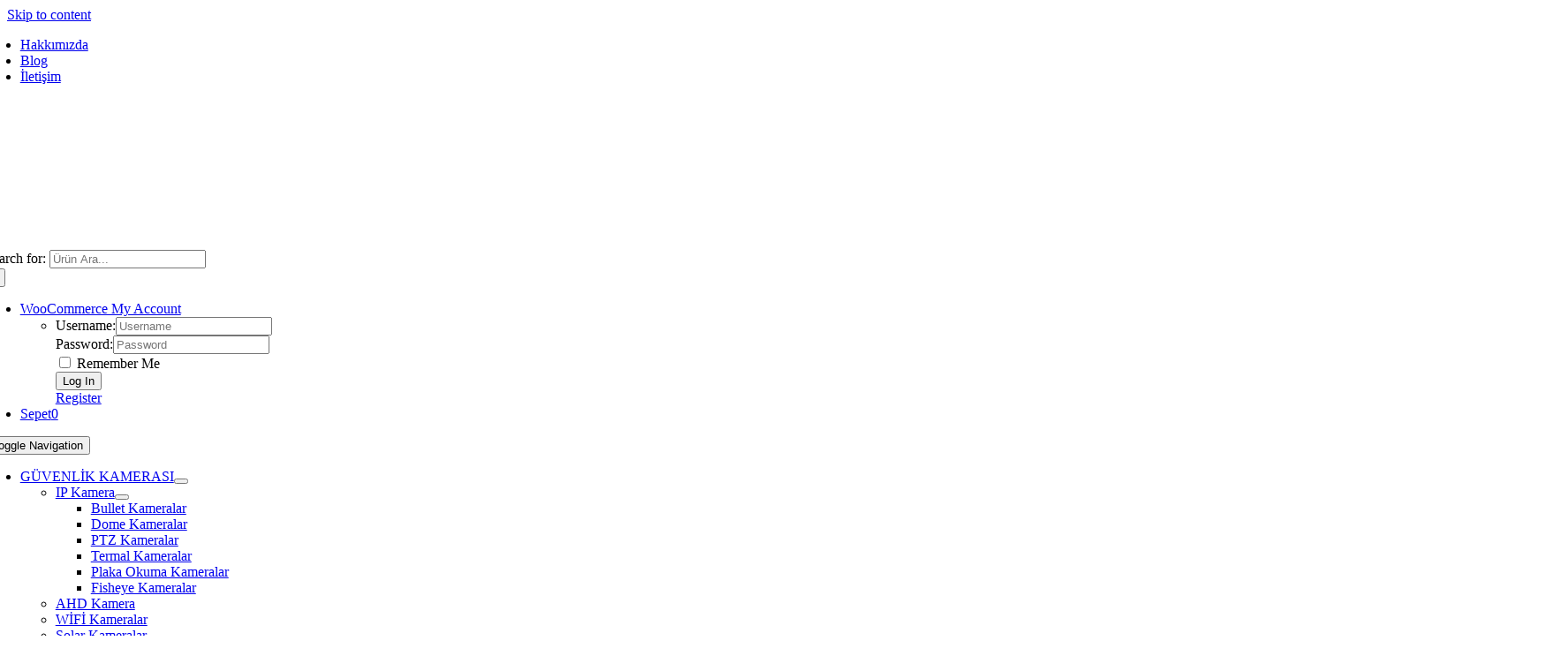

--- FILE ---
content_type: text/html; charset=UTF-8
request_url: http://www.sunayguvenlik.com.tr/urun/zemecs-cat6-u-utp-23avg-lszh-gri-kablo-305mt/
body_size: 35701
content:
<!DOCTYPE html><html class="avada-html-layout-wide avada-html-header-position-top avada-is-100-percent-template" lang="tr" prefix="og: http://ogp.me/ns# fb: http://ogp.me/ns/fb#"><head><meta http-equiv="X-UA-Compatible" content="IE=edge" /><meta http-equiv="Content-Type" content="text/html; charset=utf-8"/><meta name="viewport" content="width=device-width, initial-scale=1" /><title>ZEMECS CAT6 U/UTP 23AVG LSZH GRİ KABLO 305mt &#8211; Sunay Güvenlik Sistemleri</title><meta name='robots' content='max-image-preview:large' />
 <script type="text/javascript" id="google_gtagjs-js-consent-mode-data-layer">/*  */
window.dataLayer = window.dataLayer || [];function gtag(){dataLayer.push(arguments);}
gtag('consent', 'default', {"ad_personalization":"denied","ad_storage":"denied","ad_user_data":"denied","analytics_storage":"denied","functionality_storage":"denied","security_storage":"denied","personalization_storage":"denied","region":["AT","BE","BG","CH","CY","CZ","DE","DK","EE","ES","FI","FR","GB","GR","HR","HU","IE","IS","IT","LI","LT","LU","LV","MT","NL","NO","PL","PT","RO","SE","SI","SK"],"wait_for_update":500});
window._googlesitekitConsentCategoryMap = {"statistics":["analytics_storage"],"marketing":["ad_storage","ad_user_data","ad_personalization"],"functional":["functionality_storage","security_storage"],"preferences":["personalization_storage"]};
window._googlesitekitConsents = {"ad_personalization":"denied","ad_storage":"denied","ad_user_data":"denied","analytics_storage":"denied","functionality_storage":"denied","security_storage":"denied","personalization_storage":"denied","region":["AT","BE","BG","CH","CY","CZ","DE","DK","EE","ES","FI","FR","GB","GR","HR","HU","IE","IS","IT","LI","LT","LU","LV","MT","NL","NO","PL","PT","RO","SE","SI","SK"],"wait_for_update":500};
/*  */</script> <link rel='dns-prefetch' href='//www.googletagmanager.com' /><link rel="alternate" type="application/rss+xml" title="Sunay Güvenlik Sistemleri &raquo; akışı" href="https://www.sunayguvenlik.com.tr/feed/" /><link rel="alternate" type="application/rss+xml" title="Sunay Güvenlik Sistemleri &raquo; yorum akışı" href="https://www.sunayguvenlik.com.tr/comments/feed/" /><link rel="icon" href="http://www.sunayguvenlik.com.tr/wp-content/uploads/2025/07/fav-icon.svg" type="image/svg+xml" sizes="any" /><link rel="alternate" type="application/rss+xml" title="Sunay Güvenlik Sistemleri &raquo; ZEMECS CAT6 U/UTP 23AVG LSZH GRİ KABLO 305mt yorum akışı" href="https://www.sunayguvenlik.com.tr/urun/zemecs-cat6-u-utp-23avg-lszh-gri-kablo-305mt/feed/" /><link rel="alternate" title="oEmbed (JSON)" type="application/json+oembed" href="https://www.sunayguvenlik.com.tr/wp-json/oembed/1.0/embed?url=https%3A%2F%2Fwww.sunayguvenlik.com.tr%2Furun%2Fzemecs-cat6-u-utp-23avg-lszh-gri-kablo-305mt%2F" /><link rel="alternate" title="oEmbed (XML)" type="text/xml+oembed" href="https://www.sunayguvenlik.com.tr/wp-json/oembed/1.0/embed?url=https%3A%2F%2Fwww.sunayguvenlik.com.tr%2Furun%2Fzemecs-cat6-u-utp-23avg-lszh-gri-kablo-305mt%2F&#038;format=xml" /><meta name="description" content="&bull; Category 6 U/UTP 23AWG Sert Bakır Data Kablosu
&bull; ANSI/TIA-568-C.2:2009 Category 6 ve ISO/IEC 11801 Class E kablolama
sistemleri standartlarının üzerinde performans
&bull; IEEE 1000 Base-T ağını destekler
&bull; 250 Mhz &lsquo;de 1 Gigabit Ethernet&rsquo;e kadar hatasız çalışma
&bull; Delta ve Intertek (ETL) tarafından belgelendirilmiş
&bull; LSZH Kılıf
&bull; Kilıf rengi: Gri
&bull; Polietilen seperatör
&bull; Standart Ambalaj: 305m. Renkli kutu
&bull; Kablo uzunluğu"/><meta property="og:locale" content="tr_TR"/><meta property="og:type" content="article"/><meta property="og:site_name" content="Sunay Güvenlik Sistemleri"/><meta property="og:title" content="  ZEMECS CAT6 U/UTP 23AVG LSZH GRİ KABLO 305mt"/><meta property="og:description" content="&bull; Category 6 U/UTP 23AWG Sert Bakır Data Kablosu
&bull; ANSI/TIA-568-C.2:2009 Category 6 ve ISO/IEC 11801 Class E kablolama
sistemleri standartlarının üzerinde performans
&bull; IEEE 1000 Base-T ağını destekler
&bull; 250 Mhz &lsquo;de 1 Gigabit Ethernet&rsquo;e kadar hatasız çalışma
&bull; Delta ve Intertek (ETL) tarafından belgelendirilmiş
&bull; LSZH Kılıf
&bull; Kilıf rengi: Gri
&bull; Polietilen seperatör
&bull; Standart Ambalaj: 305m. Renkli kutu
&bull; Kablo uzunluğu"/><meta property="og:url" content="https://www.sunayguvenlik.com.tr/urun/zemecs-cat6-u-utp-23avg-lszh-gri-kablo-305mt/"/><meta property="article:modified_time" content="2025-12-08T18:33:23+03:00"/><meta property="og:image" content="https://www.sunayguvenlik.com.tr/wp-content/uploads/2025/01/st00213.jpg"/><meta property="og:image:width" content="696"/><meta property="og:image:height" content="261"/><meta property="og:image:type" content="image/jpeg"/><style id='wp-img-auto-sizes-contain-inline-css' type='text/css'>img:is([sizes=auto i],[sizes^="auto," i]){contain-intrinsic-size:3000px 1500px}</style><link data-optimized="1" rel='stylesheet' id='wp-block-library-css' href='https://www.sunayguvenlik.com.tr/wp-content/litespeed/css/2101557e314fcc46e4ca48366edd3b1d.css?ver=7c924' type='text/css' media='all' /><link data-optimized="1" rel='stylesheet' id='wc-blocks-style-css' href='https://www.sunayguvenlik.com.tr/wp-content/litespeed/css/ae869e8659a395fccb3159f3be6e66b8.css?ver=142a7' type='text/css' media='all' /><style id='global-styles-inline-css' type='text/css'>:root{--wp--preset--aspect-ratio--square:1;--wp--preset--aspect-ratio--4-3:4/3;--wp--preset--aspect-ratio--3-4:3/4;--wp--preset--aspect-ratio--3-2:3/2;--wp--preset--aspect-ratio--2-3:2/3;--wp--preset--aspect-ratio--16-9:16/9;--wp--preset--aspect-ratio--9-16:9/16;--wp--preset--color--black:#000000;--wp--preset--color--cyan-bluish-gray:#abb8c3;--wp--preset--color--white:#ffffff;--wp--preset--color--pale-pink:#f78da7;--wp--preset--color--vivid-red:#cf2e2e;--wp--preset--color--luminous-vivid-orange:#ff6900;--wp--preset--color--luminous-vivid-amber:#fcb900;--wp--preset--color--light-green-cyan:#7bdcb5;--wp--preset--color--vivid-green-cyan:#00d084;--wp--preset--color--pale-cyan-blue:#8ed1fc;--wp--preset--color--vivid-cyan-blue:#0693e3;--wp--preset--color--vivid-purple:#9b51e0;--wp--preset--color--awb-color-1:#ffffff;--wp--preset--color--awb-color-2:#dbdbdb;--wp--preset--color--awb-color-3:#eaf0f8;--wp--preset--color--awb-color-4:#14c145;--wp--preset--color--awb-color-5:#006caa;--wp--preset--color--awb-color-6:#434549;--wp--preset--color--awb-color-7:#0047b2;--wp--preset--color--awb-color-8:#001638;--wp--preset--color--awb-color-custom-1:rgba(255,255,255,0);--wp--preset--gradient--vivid-cyan-blue-to-vivid-purple:linear-gradient(135deg,rgb(6,147,227) 0%,rgb(155,81,224) 100%);--wp--preset--gradient--light-green-cyan-to-vivid-green-cyan:linear-gradient(135deg,rgb(122,220,180) 0%,rgb(0,208,130) 100%);--wp--preset--gradient--luminous-vivid-amber-to-luminous-vivid-orange:linear-gradient(135deg,rgb(252,185,0) 0%,rgb(255,105,0) 100%);--wp--preset--gradient--luminous-vivid-orange-to-vivid-red:linear-gradient(135deg,rgb(255,105,0) 0%,rgb(207,46,46) 100%);--wp--preset--gradient--very-light-gray-to-cyan-bluish-gray:linear-gradient(135deg,rgb(238,238,238) 0%,rgb(169,184,195) 100%);--wp--preset--gradient--cool-to-warm-spectrum:linear-gradient(135deg,rgb(74,234,220) 0%,rgb(151,120,209) 20%,rgb(207,42,186) 40%,rgb(238,44,130) 60%,rgb(251,105,98) 80%,rgb(254,248,76) 100%);--wp--preset--gradient--blush-light-purple:linear-gradient(135deg,rgb(255,206,236) 0%,rgb(152,150,240) 100%);--wp--preset--gradient--blush-bordeaux:linear-gradient(135deg,rgb(254,205,165) 0%,rgb(254,45,45) 50%,rgb(107,0,62) 100%);--wp--preset--gradient--luminous-dusk:linear-gradient(135deg,rgb(255,203,112) 0%,rgb(199,81,192) 50%,rgb(65,88,208) 100%);--wp--preset--gradient--pale-ocean:linear-gradient(135deg,rgb(255,245,203) 0%,rgb(182,227,212) 50%,rgb(51,167,181) 100%);--wp--preset--gradient--electric-grass:linear-gradient(135deg,rgb(202,248,128) 0%,rgb(113,206,126) 100%);--wp--preset--gradient--midnight:linear-gradient(135deg,rgb(2,3,129) 0%,rgb(40,116,252) 100%);--wp--preset--font-size--small:14.25px;--wp--preset--font-size--medium:20px;--wp--preset--font-size--large:28.5px;--wp--preset--font-size--x-large:42px;--wp--preset--font-size--normal:19px;--wp--preset--font-size--xlarge:38px;--wp--preset--font-size--huge:57px;--wp--preset--spacing--20:0.44rem;--wp--preset--spacing--30:0.67rem;--wp--preset--spacing--40:1rem;--wp--preset--spacing--50:1.5rem;--wp--preset--spacing--60:2.25rem;--wp--preset--spacing--70:3.38rem;--wp--preset--spacing--80:5.06rem;--wp--preset--shadow--natural:6px 6px 9px rgba(0, 0, 0, 0.2);--wp--preset--shadow--deep:12px 12px 50px rgba(0, 0, 0, 0.4);--wp--preset--shadow--sharp:6px 6px 0px rgba(0, 0, 0, 0.2);--wp--preset--shadow--outlined:6px 6px 0px -3px rgb(255, 255, 255), 6px 6px rgb(0, 0, 0);--wp--preset--shadow--crisp:6px 6px 0px rgb(0, 0, 0)}:where(.is-layout-flex){gap:.5em}:where(.is-layout-grid){gap:.5em}body .is-layout-flex{display:flex}.is-layout-flex{flex-wrap:wrap;align-items:center}.is-layout-flex>:is(*,div){margin:0}body .is-layout-grid{display:grid}.is-layout-grid>:is(*,div){margin:0}:where(.wp-block-columns.is-layout-flex){gap:2em}:where(.wp-block-columns.is-layout-grid){gap:2em}:where(.wp-block-post-template.is-layout-flex){gap:1.25em}:where(.wp-block-post-template.is-layout-grid){gap:1.25em}.has-black-color{color:var(--wp--preset--color--black)!important}.has-cyan-bluish-gray-color{color:var(--wp--preset--color--cyan-bluish-gray)!important}.has-white-color{color:var(--wp--preset--color--white)!important}.has-pale-pink-color{color:var(--wp--preset--color--pale-pink)!important}.has-vivid-red-color{color:var(--wp--preset--color--vivid-red)!important}.has-luminous-vivid-orange-color{color:var(--wp--preset--color--luminous-vivid-orange)!important}.has-luminous-vivid-amber-color{color:var(--wp--preset--color--luminous-vivid-amber)!important}.has-light-green-cyan-color{color:var(--wp--preset--color--light-green-cyan)!important}.has-vivid-green-cyan-color{color:var(--wp--preset--color--vivid-green-cyan)!important}.has-pale-cyan-blue-color{color:var(--wp--preset--color--pale-cyan-blue)!important}.has-vivid-cyan-blue-color{color:var(--wp--preset--color--vivid-cyan-blue)!important}.has-vivid-purple-color{color:var(--wp--preset--color--vivid-purple)!important}.has-black-background-color{background-color:var(--wp--preset--color--black)!important}.has-cyan-bluish-gray-background-color{background-color:var(--wp--preset--color--cyan-bluish-gray)!important}.has-white-background-color{background-color:var(--wp--preset--color--white)!important}.has-pale-pink-background-color{background-color:var(--wp--preset--color--pale-pink)!important}.has-vivid-red-background-color{background-color:var(--wp--preset--color--vivid-red)!important}.has-luminous-vivid-orange-background-color{background-color:var(--wp--preset--color--luminous-vivid-orange)!important}.has-luminous-vivid-amber-background-color{background-color:var(--wp--preset--color--luminous-vivid-amber)!important}.has-light-green-cyan-background-color{background-color:var(--wp--preset--color--light-green-cyan)!important}.has-vivid-green-cyan-background-color{background-color:var(--wp--preset--color--vivid-green-cyan)!important}.has-pale-cyan-blue-background-color{background-color:var(--wp--preset--color--pale-cyan-blue)!important}.has-vivid-cyan-blue-background-color{background-color:var(--wp--preset--color--vivid-cyan-blue)!important}.has-vivid-purple-background-color{background-color:var(--wp--preset--color--vivid-purple)!important}.has-black-border-color{border-color:var(--wp--preset--color--black)!important}.has-cyan-bluish-gray-border-color{border-color:var(--wp--preset--color--cyan-bluish-gray)!important}.has-white-border-color{border-color:var(--wp--preset--color--white)!important}.has-pale-pink-border-color{border-color:var(--wp--preset--color--pale-pink)!important}.has-vivid-red-border-color{border-color:var(--wp--preset--color--vivid-red)!important}.has-luminous-vivid-orange-border-color{border-color:var(--wp--preset--color--luminous-vivid-orange)!important}.has-luminous-vivid-amber-border-color{border-color:var(--wp--preset--color--luminous-vivid-amber)!important}.has-light-green-cyan-border-color{border-color:var(--wp--preset--color--light-green-cyan)!important}.has-vivid-green-cyan-border-color{border-color:var(--wp--preset--color--vivid-green-cyan)!important}.has-pale-cyan-blue-border-color{border-color:var(--wp--preset--color--pale-cyan-blue)!important}.has-vivid-cyan-blue-border-color{border-color:var(--wp--preset--color--vivid-cyan-blue)!important}.has-vivid-purple-border-color{border-color:var(--wp--preset--color--vivid-purple)!important}.has-vivid-cyan-blue-to-vivid-purple-gradient-background{background:var(--wp--preset--gradient--vivid-cyan-blue-to-vivid-purple)!important}.has-light-green-cyan-to-vivid-green-cyan-gradient-background{background:var(--wp--preset--gradient--light-green-cyan-to-vivid-green-cyan)!important}.has-luminous-vivid-amber-to-luminous-vivid-orange-gradient-background{background:var(--wp--preset--gradient--luminous-vivid-amber-to-luminous-vivid-orange)!important}.has-luminous-vivid-orange-to-vivid-red-gradient-background{background:var(--wp--preset--gradient--luminous-vivid-orange-to-vivid-red)!important}.has-very-light-gray-to-cyan-bluish-gray-gradient-background{background:var(--wp--preset--gradient--very-light-gray-to-cyan-bluish-gray)!important}.has-cool-to-warm-spectrum-gradient-background{background:var(--wp--preset--gradient--cool-to-warm-spectrum)!important}.has-blush-light-purple-gradient-background{background:var(--wp--preset--gradient--blush-light-purple)!important}.has-blush-bordeaux-gradient-background{background:var(--wp--preset--gradient--blush-bordeaux)!important}.has-luminous-dusk-gradient-background{background:var(--wp--preset--gradient--luminous-dusk)!important}.has-pale-ocean-gradient-background{background:var(--wp--preset--gradient--pale-ocean)!important}.has-electric-grass-gradient-background{background:var(--wp--preset--gradient--electric-grass)!important}.has-midnight-gradient-background{background:var(--wp--preset--gradient--midnight)!important}.has-small-font-size{font-size:var(--wp--preset--font-size--small)!important}.has-medium-font-size{font-size:var(--wp--preset--font-size--medium)!important}.has-large-font-size{font-size:var(--wp--preset--font-size--large)!important}.has-x-large-font-size{font-size:var(--wp--preset--font-size--x-large)!important}</style><style id='classic-theme-styles-inline-css' type='text/css'>/*! This file is auto-generated */
.wp-block-button__link{color:#fff;background-color:#32373c;border-radius:9999px;box-shadow:none;text-decoration:none;padding:calc(.667em + 2px) calc(1.333em + 2px);font-size:1.125em}.wp-block-file__button{background:#32373c;color:#fff;text-decoration:none}</style><link data-optimized="1" rel='stylesheet' id='photoswipe-css' href='https://www.sunayguvenlik.com.tr/wp-content/litespeed/css/ebf1ef7421df17a17f2e29abb841655e.css?ver=b9d76' type='text/css' media='all' /><link data-optimized="1" rel='stylesheet' id='photoswipe-default-skin-css' href='https://www.sunayguvenlik.com.tr/wp-content/litespeed/css/93ef805094aaac025be554212aa1e8cd.css?ver=03c84' type='text/css' media='all' /><style id='woocommerce-inline-inline-css' type='text/css'>.woocommerce form .form-row .required{visibility:visible}</style><link data-optimized="1" rel='stylesheet' id='whols-pro-css' href='https://www.sunayguvenlik.com.tr/wp-content/litespeed/css/9273b887be796ec0d340a7ecbcb225ea.css?ver=2620b' type='text/css' media='all' /><link data-optimized="1" rel='stylesheet' id='dashicons-css' href='https://www.sunayguvenlik.com.tr/wp-content/litespeed/css/d4cc20d36831fff121700cee77e16af0.css?ver=2f079' type='text/css' media='all' /><link data-optimized="1" rel='stylesheet' id='whols-style-css' href='https://www.sunayguvenlik.com.tr/wp-content/litespeed/css/8248e3d716f811489cc74c51d268af40.css?ver=1d8e0' type='text/css' media='all' /><link data-optimized="1" rel='stylesheet' id='wpforms-form-locker-frontend-css' href='https://www.sunayguvenlik.com.tr/wp-content/litespeed/css/18dc7bc1d35cab6807243fd45eb4c5e4.css?ver=2b548' type='text/css' media='all' /><link data-optimized="1" rel='stylesheet' id='wpcsb-frontend-css' href='https://www.sunayguvenlik.com.tr/wp-content/litespeed/css/e1f53b60d6c27d77d007713e4df48c68.css?ver=338e5' type='text/css' media='all' /><link data-optimized="1" rel='stylesheet' id='brands-styles-css' href='https://www.sunayguvenlik.com.tr/wp-content/litespeed/css/ff23139ffbcde89380bba9595102041c.css?ver=02609' type='text/css' media='all' /><link data-optimized="1" rel='stylesheet' id='whols-popup-style-css' href='https://www.sunayguvenlik.com.tr/wp-content/litespeed/css/fe46cc504312c57e1543c845553ea6bf.css?ver=b34af' type='text/css' media='all' /><link data-optimized="1" rel='stylesheet' id='fusion-dynamic-css-css' href='https://www.sunayguvenlik.com.tr/wp-content/litespeed/css/1d9d703a6b6089d5cb8952a44ac64ffe.css?ver=1b49c' type='text/css' media='all' /> <script type="text/javascript" src="http://www.sunayguvenlik.com.tr/wp-includes/js/jquery/jquery.min.js?ver=3.7.1" id="jquery-core-js"></script> <script data-optimized="1" type="text/javascript" src="https://www.sunayguvenlik.com.tr/wp-content/litespeed/js/fd4d8533c890b0d93e21aef5a17bbd35.js?ver=b74c9" id="wc-flexslider-js" defer="defer" data-wp-strategy="defer"></script> <script data-optimized="1" type="text/javascript" src="https://www.sunayguvenlik.com.tr/wp-content/litespeed/js/55529eaa1dffd42ce960908c04b99e6a.js?ver=e50b3" id="wc-photoswipe-js" defer="defer" data-wp-strategy="defer"></script> <script data-optimized="1" type="text/javascript" src="https://www.sunayguvenlik.com.tr/wp-content/litespeed/js/4d824ee0e602303a0d352b55e4bf662a.js?ver=fa785" id="wc-photoswipe-ui-default-js" defer="defer" data-wp-strategy="defer"></script> <script data-optimized="1" type="text/javascript" id="wc-single-product-js-extra">var wc_single_product_params={"i18n_required_rating_text":"L\u00fctfen bir oy belirleyin","i18n_rating_options":["1/5 y\u0131ld\u0131z","2/5 y\u0131ld\u0131z","3/5 y\u0131ld\u0131z","4/5 y\u0131ld\u0131z","5/5 y\u0131ld\u0131z"],"i18n_product_gallery_trigger_text":"Tam ekran g\u00f6rsel galerisini g\u00f6r\u00fcnt\u00fcleyin","review_rating_required":"yes","flexslider":{"rtl":!1,"animation":"slide","smoothHeight":!0,"directionNav":!0,"controlNav":"thumbnails","slideshow":!1,"animationSpeed":500,"animationLoop":!1,"allowOneSlide":!1,"prevText":"\u003Ci class=\"awb-icon-angle-left\"\u003E\u003C/i\u003E","nextText":"\u003Ci class=\"awb-icon-angle-right\"\u003E\u003C/i\u003E"},"zoom_enabled":"","zoom_options":[],"photoswipe_enabled":"1","photoswipe_options":{"shareEl":!1,"closeOnScroll":!1,"history":!1,"hideAnimationDuration":0,"showAnimationDuration":0},"flexslider_enabled":"1"}</script> <script data-optimized="1" type="text/javascript" src="https://www.sunayguvenlik.com.tr/wp-content/litespeed/js/07ab2b0d0b9f8a4e923a35c26be6877c.js?ver=6efce" id="wc-single-product-js" defer="defer" data-wp-strategy="defer"></script> <script data-optimized="1" type="text/javascript" src="https://www.sunayguvenlik.com.tr/wp-content/litespeed/js/c90a07d4391c71b2960fa9a56a605211.js?ver=f7cbd" id="wc-jquery-blockui-js" data-wp-strategy="defer"></script> <script data-optimized="1" type="text/javascript" src="https://www.sunayguvenlik.com.tr/wp-content/litespeed/js/f853659963261e7c9b7c5f336ab3f3bd.js?ver=5e1a2" id="wc-js-cookie-js" data-wp-strategy="defer"></script> <script data-optimized="1" type="text/javascript" src="https://www.sunayguvenlik.com.tr/wp-content/litespeed/js/6ecf89aa3e79060ac21d56caffb4d9a9.js?ver=3d22b" id="serializejson-js"></script> <script data-optimized="1" type="text/javascript" id="whols-frontend-js-extra">var whols_params={"ajax_url":"https://www.sunayguvenlik.com.tr/wp-admin/admin-ajax.php","nonce":"37d726f765","auto_apply_minimum_quantity":"1","enable_recaptcha":"0","recaptcha_site_key":"","recaptcha_badge_disable":"0"}</script> <script data-optimized="1" type="text/javascript" src="https://www.sunayguvenlik.com.tr/wp-content/litespeed/js/4383d06ae0b3976323692e4500e5e452.js?ver=ea026" id="whols-frontend-js"></script> 
 <script type="text/javascript" src="https://www.googletagmanager.com/gtag/js?id=GT-5M8S744" id="google_gtagjs-js" async></script> <script type="text/javascript" id="google_gtagjs-js-after">/*  */
window.dataLayer = window.dataLayer || [];function gtag(){dataLayer.push(arguments);}
gtag("set","linker",{"domains":["www.sunayguvenlik.com.tr"]});
gtag("js", new Date());
gtag("set", "developer_id.dZTNiMT", true);
gtag("config", "GT-5M8S744");
 window._googlesitekit = window._googlesitekit || {}; window._googlesitekit.throttledEvents = []; window._googlesitekit.gtagEvent = (name, data) => { var key = JSON.stringify( { name, data } ); if ( !! window._googlesitekit.throttledEvents[ key ] ) { return; } window._googlesitekit.throttledEvents[ key ] = true; setTimeout( () => { delete window._googlesitekit.throttledEvents[ key ]; }, 5 ); gtag( "event", name, { ...data, event_source: "site-kit" } ); }; 
//# sourceURL=google_gtagjs-js-after
/*  */</script> <link rel="https://api.w.org/" href="https://www.sunayguvenlik.com.tr/wp-json/" /><link rel="alternate" title="JSON" type="application/json" href="https://www.sunayguvenlik.com.tr/wp-json/wp/v2/product/31950" /><link rel="EditURI" type="application/rsd+xml" title="RSD" href="https://www.sunayguvenlik.com.tr/xmlrpc.php?rsd" /><meta name="generator" content="WordPress 6.9" /><meta name="generator" content="WooCommerce 10.4.3" /><link rel="canonical" href="https://www.sunayguvenlik.com.tr/urun/zemecs-cat6-u-utp-23avg-lszh-gri-kablo-305mt/" /><link rel='shortlink' href='https://www.sunayguvenlik.com.tr/?p=31950' /><meta name="generator" content="Site Kit by Google 1.171.0" /><style type='text/css'>.whols_retailer_price .whols_label_left{color:#fc0d0d!important}.whols_retailer_price del{color:#fc0d0d!important}.whols_wholesaler_price .whols_label_left{color:#0062ff!important}.whols_wholesaler_price .whols_label_right{color:#0062ff!important}.whols_save_amount .whols_label_left{color:#00ff04!important}.whols_save_amount .whols_label_right{color:#00ff04!important}.whols_minimum_quantity_notice{color:#ffe100!important}.whols_retailer_price{margin:0 0 0 0}.whols_wholesaler_price{margin:0 0 0 0}</style><meta name="google-site-verification" content="0rKnZzZ0fDjbbvSvQHjx7qzg4xEFHPzVL3e9E0HYh1E" /><link rel="preload" href="http://www.sunayguvenlik.com.tr/wp-content/themes/Avada/includes/lib/assets/fonts/icomoon/awb-icons.woff" as="font" type="font/woff" crossorigin><link rel="preload" href="//www.sunayguvenlik.com.tr/wp-content/themes/Avada/includes/lib/assets/fonts/fontawesome/webfonts/fa-brands-400.woff2" as="font" type="font/woff2" crossorigin><link rel="preload" href="//www.sunayguvenlik.com.tr/wp-content/themes/Avada/includes/lib/assets/fonts/fontawesome/webfonts/fa-regular-400.woff2" as="font" type="font/woff2" crossorigin><link rel="preload" href="//www.sunayguvenlik.com.tr/wp-content/themes/Avada/includes/lib/assets/fonts/fontawesome/webfonts/fa-solid-900.woff2" as="font" type="font/woff2" crossorigin><link rel="preload" href="https://www.sunayguvenlik.com.tr/wp-content/uploads/fusion-icons/ecommerce-v1.5/fonts/ecommerce.ttf?36xtx8" as="font" type="font/ttf" crossorigin><link rel="preload" href="https://www.sunayguvenlik.com.tr/wp-content/uploads/fusion-icons/Classic-Shop-v1.0/fonts/Classic-Shop.ttf?yv3he4" as="font" type="font/ttf" crossorigin><style type="text/css" id="css-fb-visibility">@media screen and (max-width:640px){.fusion-no-small-visibility{display:none!important}body .sm-text-align-center{text-align:center!important}body .sm-text-align-left{text-align:left!important}body .sm-text-align-right{text-align:right!important}body .sm-text-align-justify{text-align:justify!important}body .sm-flex-align-center{justify-content:center!important}body .sm-flex-align-flex-start{justify-content:flex-start!important}body .sm-flex-align-flex-end{justify-content:flex-end!important}body .sm-mx-auto{margin-left:auto!important;margin-right:auto!important}body .sm-ml-auto{margin-left:auto!important}body .sm-mr-auto{margin-right:auto!important}body .fusion-absolute-position-small{position:absolute;width:100%}.awb-sticky.awb-sticky-small{position:sticky;top:var(--awb-sticky-offset,0)}}@media screen and (min-width:641px) and (max-width:1235px){.fusion-no-medium-visibility{display:none!important}body .md-text-align-center{text-align:center!important}body .md-text-align-left{text-align:left!important}body .md-text-align-right{text-align:right!important}body .md-text-align-justify{text-align:justify!important}body .md-flex-align-center{justify-content:center!important}body .md-flex-align-flex-start{justify-content:flex-start!important}body .md-flex-align-flex-end{justify-content:flex-end!important}body .md-mx-auto{margin-left:auto!important;margin-right:auto!important}body .md-ml-auto{margin-left:auto!important}body .md-mr-auto{margin-right:auto!important}body .fusion-absolute-position-medium{position:absolute;width:100%}.awb-sticky.awb-sticky-medium{position:sticky;top:var(--awb-sticky-offset,0)}}@media screen and (min-width:1236px){.fusion-no-large-visibility{display:none!important}body .lg-text-align-center{text-align:center!important}body .lg-text-align-left{text-align:left!important}body .lg-text-align-right{text-align:right!important}body .lg-text-align-justify{text-align:justify!important}body .lg-flex-align-center{justify-content:center!important}body .lg-flex-align-flex-start{justify-content:flex-start!important}body .lg-flex-align-flex-end{justify-content:flex-end!important}body .lg-mx-auto{margin-left:auto!important;margin-right:auto!important}body .lg-ml-auto{margin-left:auto!important}body .lg-mr-auto{margin-right:auto!important}body .fusion-absolute-position-large{position:absolute;width:100%}.awb-sticky.awb-sticky-large{position:sticky;top:var(--awb-sticky-offset,0)}}</style><noscript><style>.woocommerce-product-gallery{ opacity: 1 !important; }</style></noscript> <script data-optimized="1" type="text/javascript">var doc=document.documentElement;doc.setAttribute('data-useragent',navigator.userAgent)</script>  <script async src="https://www.googletagmanager.com/gtag/js?id=AW-796261256"></script> <script>window.dataLayer = window.dataLayer || [];
			function gtag() { dataLayer.push(arguments); }
			gtag( 'consent', 'default', {
				analytics_storage: 'denied',
				ad_storage: 'denied',
				ad_user_data: 'denied',
				ad_personalization: 'denied',
				region: ['AT', 'BE', 'BG', 'HR', 'CY', 'CZ', 'DK', 'EE', 'FI', 'FR', 'DE', 'GR', 'HU', 'IS', 'IE', 'IT', 'LV', 'LI', 'LT', 'LU', 'MT', 'NL', 'NO', 'PL', 'PT', 'RO', 'SK', 'SI', 'ES', 'SE', 'GB', 'CH'],
				wait_for_update: 500,
			} );
			gtag('js', new Date());
			gtag('set', 'developer_id.dOGY3NW', true);
			gtag("config", "AW-796261256", { "groups": "GLA", "send_page_view": false });</script> <link data-optimized="1" rel='stylesheet' id='woocommerce-currency-switcher-css' href='https://www.sunayguvenlik.com.tr/wp-content/litespeed/css/faf2849cc9963ddba09842d65e432207.css?ver=bc328' type='text/css' media='all' /></head><body class="wp-singular product-template-default single single-product postid-31950 wp-theme-Avada theme-Avada woocommerce woocommerce-page woocommerce-no-js whols--is_wholesaler awb-no-sidebars fusion-image-hovers fusion-pagination-sizing fusion-button_type-flat fusion-button_span-no fusion-button_gradient-linear avada-image-rollover-circle-yes avada-image-rollover-yes avada-image-rollover-direction-left fusion-body ltr fusion-sticky-header no-tablet-sticky-header no-mobile-sticky-header no-mobile-slidingbar no-mobile-totop fusion-disable-outline fusion-sub-menu-fade mobile-logo-pos-left layout-wide-mode avada-has-boxed-modal-shadow-none layout-scroll-offset-full avada-has-zero-margin-offset-top fusion-top-header menu-text-align-center fusion-woo-product-design-classic fusion-woo-shop-page-columns-4 fusion-woo-related-columns-4 fusion-woo-archive-page-columns-3 avada-has-woo-gallery-disabled woo-outofstock-badge-top_bar mobile-menu-design-classic fusion-show-pagination-text fusion-header-layout-v3 avada-responsive avada-footer-fx-none avada-menu-highlight-style-bar fusion-search-form-clean fusion-main-menu-search-overlay fusion-avatar-circle avada-dropdown-styles avada-blog-layout-large avada-blog-archive-layout-large avada-header-shadow-no avada-menu-icon-position-left avada-has-megamenu-shadow avada-has-mobile-menu-search avada-has-main-nav-search-icon avada-has-breadcrumb-mobile-hidden avada-has-titlebar-hide avada-header-border-color-full-transparent avada-has-pagination-width_height avada-flyout-menu-direction-fade avada-ec-views-v1 currency-usd" data-awb-post-id="31950"> <script type="text/javascript">/*  */
gtag("event", "page_view", {send_to: "GLA"});
/*  */</script> <a class="skip-link screen-reader-text" href="#content">Skip to content</a><div id="boxed-wrapper"><div id="wrapper" class="fusion-wrapper"><div id="home" style="position:relative;top:-1px;"></div><div class="fusion-tb-header"><div class="fusion-fullwidth fullwidth-box fusion-builder-row-1 fusion-flex-container has-pattern-background has-mask-background hundred-percent-fullwidth non-hundred-percent-height-scrolling fusion-custom-z-index" style="--awb-border-radius-top-left:0px;--awb-border-radius-top-right:0px;--awb-border-radius-bottom-right:0px;--awb-border-radius-bottom-left:0px;--awb-z-index:9999;--awb-padding-top:15px;--awb-padding-bottom:0px;--awb-padding-top-small:20px;--awb-padding-right-small:20px;--awb-padding-bottom-small:26px;--awb-padding-left-small:20px;--awb-margin-bottom:0px;--awb-background-color:var(--awb-color7);--awb-flex-wrap:wrap;" ><div class="fusion-builder-row fusion-row fusion-flex-align-items-center fusion-flex-justify-content-center fusion-flex-content-wrap" style="width:104% !important;max-width:104% !important;margin-left: calc(-4% / 2 );margin-right: calc(-4% / 2 );"><div class="fusion-layout-column fusion_builder_column fusion-builder-column-0 fusion_builder_column_1_2 1_2 fusion-flex-column fusion-no-small-visibility" style="--awb-bg-size:cover;--awb-width-large:50%;--awb-margin-top-large:0px;--awb-spacing-right-large:3.84%;--awb-margin-bottom-large:0px;--awb-spacing-left-large:3.84%;--awb-width-medium:50%;--awb-order-medium:0;--awb-spacing-right-medium:3.84%;--awb-spacing-left-medium:3.84%;--awb-width-small:50%;--awb-order-small:0;--awb-spacing-right-small:3.84%;--awb-margin-bottom-small:15px;--awb-spacing-left-small:3.84%;"><div class="fusion-column-wrapper fusion-column-has-shadow fusion-flex-justify-content-flex-start fusion-content-layout-column"><nav class="awb-menu awb-menu_row awb-menu_em-hover mobile-mode-collapse-to-button awb-menu_icons-left awb-menu_dc-yes mobile-trigger-fullwidth-off awb-menu_mobile-toggle awb-menu_indent-left mobile-size-full-absolute loading mega-menu-loading awb-menu_desktop awb-menu_dropdown awb-menu_expand-right awb-menu_transition-fade" style="--awb-font-size:var(--awb-typography5-font-size);--awb-line-height:var(--awb-typography5-line-height);--awb-text-transform:var(--awb-typography5-text-transform);--awb-min-height:36px;--awb-gap:23px;--awb-color:var(--awb-color1);--awb-letter-spacing:var(--awb-typography5-letter-spacing);--awb-active-color:hsla(var(--awb-color1-h),var(--awb-color1-s),var(--awb-color1-l),calc(var(--awb-color1-a) - 30%));--awb-main-justify-content:flex-start;--awb-mobile-justify:flex-start;--awb-mobile-caret-left:auto;--awb-mobile-caret-right:0;--awb-fusion-font-family-typography:var(--awb-typography5-font-family);--awb-fusion-font-weight-typography:var(--awb-typography5-font-weight);--awb-fusion-font-style-typography:var(--awb-typography5-font-style);--awb-fusion-font-family-submenu-typography:inherit;--awb-fusion-font-style-submenu-typography:normal;--awb-fusion-font-weight-submenu-typography:400;--awb-fusion-font-family-mobile-typography:inherit;--awb-fusion-font-style-mobile-typography:normal;--awb-fusion-font-weight-mobile-typography:400;" aria-label="Header Left Menu" data-breakpoint="0" data-count="0" data-transition-type="fade" data-transition-time="300" data-expand="right"><ul id="menu-header-left-menu" class="fusion-menu awb-menu__main-ul awb-menu__main-ul_row"><li  id="menu-item-34"  class="menu-item menu-item-type-post_type menu-item-object-page menu-item-34 awb-menu__li awb-menu__main-li awb-menu__main-li_regular"  data-item-id="34"><span class="awb-menu__main-background-default awb-menu__main-background-default_fade"></span><span class="awb-menu__main-background-active awb-menu__main-background-active_fade"></span><a  href="https://www.sunayguvenlik.com.tr/hakkimizda/" class="awb-menu__main-a awb-menu__main-a_regular"><span class="menu-text">Hakkımızda</span></a></li><li  id="menu-item-913"  class="menu-item menu-item-type-post_type menu-item-object-page menu-item-913 awb-menu__li awb-menu__main-li awb-menu__main-li_regular"  data-item-id="913"><span class="awb-menu__main-background-default awb-menu__main-background-default_fade"></span><span class="awb-menu__main-background-active awb-menu__main-background-active_fade"></span><a  href="https://www.sunayguvenlik.com.tr/blog/" class="awb-menu__main-a awb-menu__main-a_regular"><span class="menu-text">Blog</span></a></li><li  id="menu-item-1058"  class="menu-item menu-item-type-post_type menu-item-object-page menu-item-1058 awb-menu__li awb-menu__main-li awb-menu__main-li_regular"  data-item-id="1058"><span class="awb-menu__main-background-default awb-menu__main-background-default_fade"></span><span class="awb-menu__main-background-active awb-menu__main-background-active_fade"></span><a  href="https://www.sunayguvenlik.com.tr/iletisim/" class="awb-menu__main-a awb-menu__main-a_regular"><span class="menu-text">İletişim</span></a></li></ul></nav></div></div><div class="fusion-layout-column fusion_builder_column fusion-builder-column-1 fusion_builder_column_1_2 1_2 fusion-flex-column" style="--awb-bg-size:cover;--awb-width-large:50%;--awb-margin-top-large:0px;--awb-spacing-right-large:3.84%;--awb-margin-bottom-large:0px;--awb-spacing-left-large:0%;--awb-width-medium:50%;--awb-order-medium:0;--awb-spacing-right-medium:3.84%;--awb-spacing-left-medium:0%;--awb-width-small:50%;--awb-order-small:0;--awb-spacing-right-small:3.84%;--awb-spacing-left-small:0%;"><div class="fusion-column-wrapper fusion-column-has-shadow fusion-flex-justify-content-flex-start fusion-content-layout-column"><div class="fusion-social-links fusion-social-links-1" style="--awb-margin-top:0px;--awb-margin-right:0px;--awb-margin-bottom:0px;--awb-margin-left:0px;--awb-alignment:right;--awb-box-border-top:0px;--awb-box-border-right:0px;--awb-box-border-bottom:0px;--awb-box-border-left:0px;--awb-icon-colors-hover:var(--awb-color4);--awb-box-colors-hover:var(--awb-color1);--awb-box-border-color:var(--awb-color3);--awb-box-border-color-hover:var(--awb-color4);"><div class="fusion-social-networks boxed-icons color-type-custom"><div class="fusion-social-networks-wrapper"><a class="fusion-social-network-icon fusion-tooltip fusion-facebook fa-facebook-f fab" style="color:var(--awb-color1);font-size:18px;width:18px;background-color:var(--awb-color8);border-color:var(--awb-color8);border-radius:4px;" data-placement="top" data-title="Facebook" data-toggle="tooltip" title="Facebook" aria-label="facebook" target="_blank" rel="noopener noreferrer" href="https://tr-tr.facebook.com/sunayguvenlik.com.tr/"></a><a class="fusion-social-network-icon fusion-tooltip fusion-instagram fa-instagram fab" style="color:var(--awb-color1);font-size:18px;width:18px;background-color:var(--awb-color8);border-color:var(--awb-color8);border-radius:4px;" data-placement="top" data-title="Instagram" data-toggle="tooltip" title="Instagram" aria-label="instagram" target="_blank" rel="noopener noreferrer" href="https://www.instagram.com/sunayguvenlik/"></a><a class="fusion-social-network-icon fusion-tooltip fusion-whatsapp awb-icon-whatsapp" style="color:var(--awb-color1);font-size:18px;width:18px;background-color:var(--awb-color8);border-color:var(--awb-color8);border-radius:4px;" data-placement="top" data-title="WhatsApp" data-toggle="tooltip" title="WhatsApp" aria-label="whatsapp" target="_blank" rel="noopener noreferrer" href="https://wa.me/+905528810909"></a><a class="fusion-social-network-icon fusion-tooltip fusion-phone awb-icon-phone" style="color:var(--awb-color1);font-size:18px;width:18px;background-color:var(--awb-color8);border-color:var(--awb-color8);border-radius:4px;" data-placement="top" data-title="Phone" data-toggle="tooltip" title="Phone" aria-label="phone" target="_self" rel="noopener noreferrer" href="tel:02662391009"></a></div></div></div></div></div><div class="fusion-layout-column fusion_builder_column fusion-builder-column-2 fusion_builder_column_1_1 1_1 fusion-flex-column fusion-no-small-visibility" style="--awb-bg-size:cover;--awb-width-large:100%;--awb-margin-top-large:0px;--awb-spacing-right-large:1.92%;--awb-margin-bottom-large:20px;--awb-spacing-left-large:1.92%;--awb-width-medium:100%;--awb-order-medium:0;--awb-spacing-right-medium:1.92%;--awb-spacing-left-medium:1.92%;--awb-width-small:100%;--awb-order-small:0;--awb-spacing-right-small:1.92%;--awb-spacing-left-small:1.92%;"><div class="fusion-column-wrapper fusion-column-has-shadow fusion-flex-justify-content-flex-start fusion-content-layout-column"><div class="fusion-separator fusion-full-width-sep" style="align-self: center;margin-left: auto;margin-right: auto;margin-top:10px;width:100%;"><div class="fusion-separator-border sep-single sep-solid" style="--awb-height:20px;--awb-amount:20px;--awb-sep-color:hsla(var(--awb-color1-h),var(--awb-color1-s),var(--awb-color1-l),calc(var(--awb-color1-a) - 70%));border-color:hsla(var(--awb-color1-h),var(--awb-color1-s),var(--awb-color1-l),calc(var(--awb-color1-a) - 70%));border-top-width:1px;"></div></div></div></div><div class="fusion-layout-column fusion_builder_column fusion-builder-column-3 fusion-flex-column" style="--awb-padding-left-medium:20px;--awb-bg-size:cover;--awb-width-large:24%;--awb-margin-top-large:8px;--awb-spacing-right-large:8%;--awb-margin-bottom-large:0px;--awb-spacing-left-large:8%;--awb-width-medium:28%;--awb-order-medium:0;--awb-spacing-right-medium:6.8571428571429%;--awb-margin-bottom-medium:7px;--awb-spacing-left-medium:6.8571428571429%;--awb-width-small:60%;--awb-order-small:0;--awb-spacing-right-small:3.2%;--awb-margin-bottom-small:0px;--awb-spacing-left-small:3.2%;"><div class="fusion-column-wrapper fusion-column-has-shadow fusion-flex-justify-content-flex-start fusion-content-layout-column"><div class="fusion-image-element " style="--awb-max-width:200px;--awb-caption-title-font-family:var(--h2_typography-font-family);--awb-caption-title-font-weight:var(--h2_typography-font-weight);--awb-caption-title-font-style:var(--h2_typography-font-style);--awb-caption-title-size:var(--h2_typography-font-size);--awb-caption-title-transform:var(--h2_typography-text-transform);--awb-caption-title-line-height:var(--h2_typography-line-height);--awb-caption-title-letter-spacing:var(--h2_typography-letter-spacing);"><span class=" fusion-imageframe imageframe-none imageframe-1 hover-type-none"><a class="fusion-no-lightbox" href="https://www.sunayguvenlik.com.tr/" target="_self" aria-label="logo beyaz"><img fetchpriority="high" decoding="async" width="500" height="167" src="https://www.sunayguvenlik.com.tr/wp-content/uploads/2025/11/logo-beyaz-2.png" data-orig-src="https://www.sunayguvenlik.com.tr/wp-content/uploads/2025/11/logo-beyaz-2.png" alt class="lazyload img-responsive wp-image-26376" srcset="data:image/svg+xml,%3Csvg%20xmlns%3D%27http%3A%2F%2Fwww.w3.org%2F2000%2Fsvg%27%20width%3D%27500%27%20height%3D%27167%27%20viewBox%3D%270%200%20500%20167%27%3E%3Crect%20width%3D%27500%27%20height%3D%27167%27%20fill-opacity%3D%220%22%2F%3E%3C%2Fsvg%3E" data-srcset="https://www.sunayguvenlik.com.tr/wp-content/uploads/2025/11/logo-beyaz-2-200x67.png 200w, https://www.sunayguvenlik.com.tr/wp-content/uploads/2025/11/logo-beyaz-2-400x134.png 400w, https://www.sunayguvenlik.com.tr/wp-content/uploads/2025/11/logo-beyaz-2.png 500w" data-sizes="auto" data-orig-sizes="(max-width: 1919px) 400px,(min-width: 1920px) 24.00vw" /></a></span></div></div></div><div class="fusion-layout-column fusion_builder_column fusion-builder-column-4 fusion_builder_column_3_5 3_5 fusion-flex-column fusion-no-small-visibility" style="--awb-padding-left:20px;--awb-bg-size:cover;--awb-width-large:60%;--awb-margin-top-large:0px;--awb-spacing-right-large:3.2%;--awb-margin-bottom-large:0px;--awb-spacing-left-large:3.2%;--awb-width-medium:54%;--awb-order-medium:0;--awb-spacing-right-medium:3.5555555555556%;--awb-spacing-left-medium:3.5555555555556%;--awb-width-small:100%;--awb-order-small:0;--awb-spacing-right-small:1.92%;--awb-margin-bottom-small:0px;--awb-spacing-left-small:1.92%;"><div class="fusion-column-wrapper fusion-column-has-shadow fusion-flex-justify-content-flex-start fusion-content-layout-column"><div class="fusion-search-element fusion-search-element-1 fusion-search-form-clean"><form role="search" class="searchform fusion-search-form  fusion-live-search fusion-search-form-clean" method="get" action="https://www.sunayguvenlik.com.tr/"><div class="fusion-search-form-content"><div class="fusion-search-field search-field">
<label><span class="screen-reader-text">Search for:</span>
<input type="search" class="s fusion-live-search-input" name="s" id="fusion-live-search-input-0" autocomplete="off" placeholder="Ürün Ara..." required aria-required="true" aria-label="Ürün Ara..."/>
</label></div><div class="fusion-search-button search-button">
<input type="submit" class="fusion-search-submit searchsubmit" aria-label="Search" value="&#xf002;" /><div class="fusion-slider-loading"></div></div><input type="hidden" name="post_type[]" value="post" /><input type="hidden" name="post_type[]" value="page" /><input type="hidden" name="post_type[]" value="product" /><input type="hidden" name="post_type[]" value="avada_portfolio" /><input type="hidden" name="post_type[]" value="avada_faq" /><input type="hidden" name="search_limit_to_post_titles" value="1" /><input type="hidden" name="add_woo_product_skus" value="1" /><input type="hidden" name="live_min_character" value="4" /><input type="hidden" name="live_posts_per_page" value="250" /><input type="hidden" name="live_search_display_featured_image" value="1" /><input type="hidden" name="live_search_display_post_type" value="1" /><input type="hidden" name="fs" value="1" /></div><div class="fusion-search-results-wrapper"><div class="fusion-search-results"></div></div></form></div></div></div><main class="fusion-layout-column fusion_builder_column fusion-builder-column-5 awb-sticky awb-sticky-small awb-sticky-medium awb-sticky-large fusion-flex-column" style="--awb-bg-size:cover;--awb-width-large:16%;--awb-margin-top-large:0px;--awb-spacing-right-large:12%;--awb-margin-bottom-large:20px;--awb-spacing-left-large:12%;--awb-width-medium:16%;--awb-spacing-right-medium:12%;--awb-spacing-left-medium:12%;--awb-width-small:16%;--awb-spacing-right-small:12%;--awb-spacing-left-small:12%;"><div class="fusion-column-wrapper fusion-flex-justify-content-flex-start fusion-content-layout-block"><nav class="awb-menu awb-menu_row awb-menu_em-hover mobile-mode-collapse-to-button awb-menu_icons-left awb-menu_dc-yes mobile-trigger-fullwidth-off awb-menu_mobile-toggle awb-menu_indent-left mobile-size-full-absolute loading mega-menu-loading awb-menu_desktop awb-menu_dropdown awb-menu_expand-right awb-menu_transition-slide_down fusion-no-small-visibility fusion-no-medium-visibility" style="--awb-font-size:var(--awb-typography5-font-size);--awb-line-height:var(--awb-typography5-line-height);--awb-text-transform:var(--awb-typography5-text-transform);--awb-min-height:36px;--awb-gap:23px;--awb-justify-content:flex-end;--awb-color:var(--awb-color1);--awb-letter-spacing:var(--awb-typography5-letter-spacing);--awb-active-color:var(--awb-color1);--awb-icons-size:26;--awb-icons-color:var(--awb-color1);--awb-icons-hover-color:hsla(var(--awb-color1-h),var(--awb-color1-s),var(--awb-color1-l),calc(var(--awb-color1-a) - 30%));--awb-main-justify-content:flex-start;--awb-mobile-justify:flex-start;--awb-mobile-caret-left:auto;--awb-mobile-caret-right:0;--awb-fusion-font-family-typography:var(--awb-typography5-font-family);--awb-fusion-font-weight-typography:var(--awb-typography5-font-weight);--awb-fusion-font-style-typography:var(--awb-typography5-font-style);--awb-fusion-font-family-submenu-typography:inherit;--awb-fusion-font-style-submenu-typography:normal;--awb-fusion-font-weight-submenu-typography:400;--awb-fusion-font-family-mobile-typography:inherit;--awb-fusion-font-style-mobile-typography:normal;--awb-fusion-font-weight-mobile-typography:400;" aria-label="Header Right" data-breakpoint="0" data-count="1" data-transition-type="fade" data-transition-time="300" data-expand="right"><ul id="menu-header-right" class="fusion-menu awb-menu__main-ul awb-menu__main-ul_row"><li  id="menu-item-26386"  class="menu-item menu-item-type-custom menu-item-object-custom menu-item-has-children avada-menu-login-box menu-item-26386 awb-menu__li awb-menu__main-li awb-menu__main-li_regular"  data-item-id="26386"><span class="awb-menu__main-background-default awb-menu__main-background-default_fade"></span><span class="awb-menu__main-background-active awb-menu__main-background-active_fade"></span><a href="https://www.sunayguvenlik.com.tr/hesabim/" aria-haspopup="true" class="awb-menu__main-a awb-menu__main-a_regular awb-menu__main-a_icon-only fusion-flex-link"><span class="awb-menu__i awb-menu__i_main"><i class="glyphicon icon-classic-shop-user" aria-hidden="true"></i></span><span class="menu-text menu-text_no-desktop">WooCommerce My Account</span><span class="awb-menu__open-nav-submenu-hover"></span></a><ul class="awb-menu__sub-ul awb-menu__sub-ul_main"><li class="awb-menu__account-li"><form action="https://www.sunayguvenlik.com.tr/wp-login.php" name="loginform" method="post"><div class="awb-menu__input-wrap"><label class="screen-reader-text hidden" for="username-header-right-697bff044b74a">Username:</label><input type="text" class="input-text" name="log" id="username-header-right-697bff044b74a" value="" placeholder="Username" /></div><div class="awb-menu__input-wrap"><label class="screen-reader-text hidden" for="password-header-right-697bff044b74a">Password:</label><input type="password" class="input-text" name="pwd" id="password-header-right-697bff044b74a" value="" placeholder="Password" /></div><label class="awb-menu__login-remember" for="awb-menu__remember-header-right-697bff044b74a"><input name="rememberme" type="checkbox" id="awb-menu__remember-header-right-697bff044b74a" value="forever"> Remember Me</label><input type="hidden" name="fusion_woo_login_box" value="true" /><div class="awb-menu__login-links"><input type="submit" name="wp-submit" id="wp-submit-header-right-697bff044b74a" class="button button-small default comment-submit" value="Log In"><input type="hidden" name="redirect" value=""></div><div class="awb-menu__login-reg"><a href="https://www.sunayguvenlik.com.tr/hesabim/" title="Register">Register</a></div></form></li></ul></li><li  id="menu-item-31021"  class="menu-item menu-item-type-custom menu-item-object-custom empty-cart fusion-widget-cart fusion-menu-cart avada-main-menu-cart fusion-menu-cart-hide-empty-counter menu-item-31021 awb-menu__li awb-menu__main-li awb-menu__main-li_regular"  data-item-id="31021"><span class="awb-menu__main-background-default awb-menu__main-background-default_fade"></span><span class="awb-menu__main-background-active awb-menu__main-background-active_fade"></span><a href="https://www.sunayguvenlik.com.tr/cart-2/" class="awb-menu__main-a awb-menu__main-a_regular awb-menu__main-a_icon-only fusion-flex-link"><span class="awb-menu__i awb-menu__i_main"><i class="glyphicon icon-classic-shop-bag_alt" aria-hidden="true"></i></span><span class="menu-text menu-text_no-desktop">Sepet</span><span class="fusion-widget-cart-number" style="" data-digits="1" data-cart-count="0">0</span><span class="awb-menu__open-nav-submenu-hover"></span></a><ul class="awb-menu__sub-ul awb-menu__sub-ul_main sub-menu avada-custom-menu-item-contents fusion-menu-cart-items avada-custom-menu-item-contents-empty"></ul></li></ul></nav><a class="fb-icon-element-1 fb-icon-element fontawesome-icon fa-align-justify fas circle-yes fusion-no-large-visibility fusion-text-flow fusion-link icon-hover-animation-pulsate" style="--awb-circlecolor-hover:var(--awb-color5);--awb-circlebordercolor-hover:var(--awb-color8);--awb-circlebordersize:1px;--awb-font-size:28.16px;--awb-width:56.32px;--awb-height:56.32px;--awb-line-height:54.32px;--awb-margin-right:16px;" href="#awb-open-oc__843" target="_self" aria-label="Link to #awb-open-oc__843"></a></div></main><div class="fusion-layout-column fusion_builder_column fusion-builder-column-6 fusion_builder_column_1_1 1_1 fusion-flex-column" style="--awb-bg-size:cover;--awb-width-large:100%;--awb-margin-top-large:0px;--awb-spacing-right-large:1.92%;--awb-margin-bottom-large:20px;--awb-spacing-left-large:1.92%;--awb-width-medium:100%;--awb-order-medium:0;--awb-spacing-right-medium:1.92%;--awb-spacing-left-medium:1.92%;--awb-width-small:100%;--awb-order-small:0;--awb-spacing-right-small:1.92%;--awb-spacing-left-small:1.92%;"><div class="fusion-column-wrapper fusion-column-has-shadow fusion-flex-justify-content-flex-start fusion-content-layout-column"><nav class="awb-menu awb-menu_row awb-menu_em-hover mobile-mode-collapse-to-button awb-menu_icons-left awb-menu_dc-yes mobile-trigger-fullwidth-off awb-menu_mobile-toggle awb-menu_indent-left mobile-size-full-absolute loading mega-menu-loading awb-menu_desktop awb-menu_dropdown awb-menu_expand-right awb-menu_transition-fade fusion-no-small-visibility" style="--awb-bg:rgba(0,71,178,0);--awb-border-radius-top-left:5px;--awb-border-radius-top-right:5px;--awb-border-radius-bottom-right:5px;--awb-border-radius-bottom-left:5px;--awb-align-items:center;--awb-justify-content:space-between;--awb-items-padding-top:7px;--awb-items-padding-right:5px;--awb-items-padding-bottom:7px;--awb-items-padding-left:5px;--awb-color:var(--awb-color1);--awb-active-color:var(--awb-color7);--awb-active-bg:var(--awb-color1);--awb-icons-hover-color:var(--awb-color1);--awb-main-justify-content:flex-start;--awb-mobile-justify:flex-start;--awb-mobile-caret-left:auto;--awb-mobile-caret-right:0;--awb-fusion-font-family-typography:&quot;Ubuntu&quot;;--awb-fusion-font-style-typography:normal;--awb-fusion-font-weight-typography:700;--awb-fusion-font-family-submenu-typography:inherit;--awb-fusion-font-style-submenu-typography:normal;--awb-fusion-font-weight-submenu-typography:400;--awb-fusion-font-family-mobile-typography:inherit;--awb-fusion-font-style-mobile-typography:normal;--awb-fusion-font-weight-mobile-typography:400;" aria-label="Anamenü" data-breakpoint="1235" data-count="2" data-transition-type="bottom-vertical" data-transition-time="300" data-expand="right"><button type="button" class="awb-menu__m-toggle awb-menu__m-toggle_no-text" aria-expanded="false" aria-controls="menu-anamenu"><span class="awb-menu__m-toggle-inner"><span class="collapsed-nav-text"><span class="screen-reader-text">Toggle Navigation</span></span><span class="awb-menu__m-collapse-icon awb-menu__m-collapse-icon_no-text"><span class="awb-menu__m-collapse-icon-open awb-menu__m-collapse-icon-open_no-text fa-bars fas"></span><span class="awb-menu__m-collapse-icon-close awb-menu__m-collapse-icon-close_no-text fa-times fas"></span></span></span></button><ul id="menu-anamenu" class="fusion-menu awb-menu__main-ul awb-menu__main-ul_row"><li  id="menu-item-30966"  class="menu-item menu-item-type-taxonomy menu-item-object-product_cat menu-item-has-children menu-item-30966 awb-menu__li awb-menu__main-li awb-menu__main-li_regular"  data-item-id="30966"><span class="awb-menu__main-background-default awb-menu__main-background-default_bottom-vertical"></span><span class="awb-menu__main-background-active awb-menu__main-background-active_bottom-vertical"></span><a  href="https://www.sunayguvenlik.com.tr/urun-kategori/guvenlik-kamerasi/" class="awb-menu__main-a awb-menu__main-a_regular"><span class="menu-text">GÜVENLİK KAMERASI</span><span class="awb-menu__open-nav-submenu-hover"></span></a><button type="button" aria-label="Open submenu of GÜVENLİK KAMERASI" aria-expanded="false" class="awb-menu__open-nav-submenu_mobile awb-menu__open-nav-submenu_main"></button><ul class="awb-menu__sub-ul awb-menu__sub-ul_main"><li  id="menu-item-35433"  class="menu-item menu-item-type-taxonomy menu-item-object-product_cat menu-item-has-children menu-item-35433 awb-menu__li awb-menu__sub-li" ><a  href="https://www.sunayguvenlik.com.tr/urun-kategori/guvenlik-kamerasi/ip-kamera/" class="awb-menu__sub-a"><span>IP Kamera</span><span class="awb-menu__open-nav-submenu-hover"></span></a><button type="button" aria-label="Open submenu of IP Kamera" aria-expanded="false" class="awb-menu__open-nav-submenu_mobile awb-menu__open-nav-submenu_sub"></button><ul class="awb-menu__sub-ul awb-menu__sub-ul_grand"><li  id="menu-item-35471"  class="menu-item menu-item-type-taxonomy menu-item-object-product_cat menu-item-35471 awb-menu__li awb-menu__sub-li" ><a  href="https://www.sunayguvenlik.com.tr/urun-kategori/guvenlik-kamerasi/ip-kamera/bullet-kameralar/" class="awb-menu__sub-a"><span>Bullet Kameralar</span></a></li><li  id="menu-item-35460"  class="menu-item menu-item-type-taxonomy menu-item-object-product_cat menu-item-35460 awb-menu__li awb-menu__sub-li" ><a  href="https://www.sunayguvenlik.com.tr/urun-kategori/guvenlik-kamerasi/ip-kamera/dome-kameralar/" class="awb-menu__sub-a"><span>Dome Kameralar</span></a></li><li  id="menu-item-35440"  class="menu-item menu-item-type-taxonomy menu-item-object-product_cat menu-item-35440 awb-menu__li awb-menu__sub-li" ><a  href="https://www.sunayguvenlik.com.tr/urun-kategori/guvenlik-kamerasi/ip-kamera/ptz-kameralar/" class="awb-menu__sub-a"><span>PTZ Kameralar</span></a></li><li  id="menu-item-35464"  class="menu-item menu-item-type-taxonomy menu-item-object-product_cat menu-item-35464 awb-menu__li awb-menu__sub-li" ><a  href="https://www.sunayguvenlik.com.tr/urun-kategori/guvenlik-kamerasi/ip-kamera/termal-kameralar/" class="awb-menu__sub-a"><span>Termal Kameralar</span></a></li><li  id="menu-item-35468"  class="menu-item menu-item-type-taxonomy menu-item-object-product_cat menu-item-35468 awb-menu__li awb-menu__sub-li" ><a  href="https://www.sunayguvenlik.com.tr/urun-kategori/guvenlik-kamerasi/ip-kamera/plaka-okuma-kameralar/" class="awb-menu__sub-a"><span>Plaka Okuma Kameralar</span></a></li><li  id="menu-item-35467"  class="menu-item menu-item-type-taxonomy menu-item-object-product_cat menu-item-35467 awb-menu__li awb-menu__sub-li" ><a  href="https://www.sunayguvenlik.com.tr/urun-kategori/guvenlik-kamerasi/ip-kamera/fisheye-kameralar/" class="awb-menu__sub-a"><span>Fisheye Kameralar</span></a></li></ul></li><li  id="menu-item-35472"  class="menu-item menu-item-type-taxonomy menu-item-object-product_cat menu-item-35472 awb-menu__li awb-menu__sub-li" ><a  href="https://www.sunayguvenlik.com.tr/urun-kategori/guvenlik-kamerasi/ahd-kamera/" class="awb-menu__sub-a"><span>AHD Kamera</span></a></li><li  id="menu-item-35473"  class="menu-item menu-item-type-taxonomy menu-item-object-product_cat menu-item-35473 awb-menu__li awb-menu__sub-li" ><a  href="https://www.sunayguvenlik.com.tr/urun-kategori/guvenlik-kamerasi/wifi-kameralar/" class="awb-menu__sub-a"><span>WİFİ Kameralar</span></a></li><li  id="menu-item-35517"  class="menu-item menu-item-type-taxonomy menu-item-object-product_cat menu-item-35517 awb-menu__li awb-menu__sub-li" ><a  href="https://www.sunayguvenlik.com.tr/urun-kategori/guvenlik-kamerasi/solar-kameralar/" class="awb-menu__sub-a"><span>Solar Kameralar</span></a></li><li  id="menu-item-35447"  class="menu-item menu-item-type-taxonomy menu-item-object-product_cat menu-item-35447 awb-menu__li awb-menu__sub-li" ><a  href="https://www.sunayguvenlik.com.tr/urun-kategori/guvenlik-kamerasi/arac-kamerasi/" class="awb-menu__sub-a"><span>Araç Kamerası</span></a></li><li  id="menu-item-35518"  class="menu-item menu-item-type-taxonomy menu-item-object-product_cat menu-item-35518 awb-menu__li awb-menu__sub-li" ><a  href="https://www.sunayguvenlik.com.tr/urun-kategori/guvenlik-kamerasi/kamera-aksesuar/" class="awb-menu__sub-a"><span>Kamera Aksesuar</span></a></li><li  id="menu-item-30970"  class="menu-item menu-item-type-taxonomy menu-item-object-product_cat menu-item-has-children menu-item-30970 awb-menu__li awb-menu__sub-li" ><a  href="https://www.sunayguvenlik.com.tr/urun-kategori/kayit-cihazi/" class="awb-menu__sub-a"><span>KAYIT CİHAZI</span><span class="awb-menu__open-nav-submenu-hover"></span></a><button type="button" aria-label="Open submenu of KAYIT CİHAZI" aria-expanded="false" class="awb-menu__open-nav-submenu_mobile awb-menu__open-nav-submenu_sub"></button><ul class="awb-menu__sub-ul awb-menu__sub-ul_grand"><li  id="menu-item-35436"  class="menu-item menu-item-type-taxonomy menu-item-object-product_cat menu-item-35436 awb-menu__li awb-menu__sub-li" ><a  href="https://www.sunayguvenlik.com.tr/urun-kategori/kayit-cihazi/nvr-kayit-cihazi/" class="awb-menu__sub-a"><span>NVR Kayıt Cihazı</span></a></li><li  id="menu-item-35438"  class="menu-item menu-item-type-taxonomy menu-item-object-product_cat menu-item-35438 awb-menu__li awb-menu__sub-li" ><a  href="https://www.sunayguvenlik.com.tr/urun-kategori/kayit-cihazi/dvr-kayit-cihazi/" class="awb-menu__sub-a"><span>DVR Kayıt Cihazı</span></a></li><li  id="menu-item-35483"  class="menu-item menu-item-type-taxonomy menu-item-object-product_cat menu-item-35483 awb-menu__li awb-menu__sub-li" ><a  href="https://www.sunayguvenlik.com.tr/urun-kategori/kayit-cihazi/keyboard/" class="awb-menu__sub-a"><span>Keyboard</span></a></li></ul></li></ul></li><li  id="menu-item-30974"  class="menu-item menu-item-type-taxonomy menu-item-object-product_cat menu-item-has-children menu-item-30974 awb-menu__li awb-menu__main-li awb-menu__main-li_regular"  data-item-id="30974"><span class="awb-menu__main-background-default awb-menu__main-background-default_bottom-vertical"></span><span class="awb-menu__main-background-active awb-menu__main-background-active_bottom-vertical"></span><a  href="https://www.sunayguvenlik.com.tr/urun-kategori/hard-disk/" class="awb-menu__main-a awb-menu__main-a_regular"><span class="menu-text">HARD DİSK</span><span class="awb-menu__open-nav-submenu-hover"></span></a><button type="button" aria-label="Open submenu of HARD DİSK" aria-expanded="false" class="awb-menu__open-nav-submenu_mobile awb-menu__open-nav-submenu_main"></button><ul class="awb-menu__sub-ul awb-menu__sub-ul_main"><li  id="menu-item-35441"  class="menu-item menu-item-type-taxonomy menu-item-object-product_cat menu-item-35441 awb-menu__li awb-menu__sub-li" ><a  href="https://www.sunayguvenlik.com.tr/urun-kategori/hard-disk/guvenlik-diskleri/" class="awb-menu__sub-a"><span>Güvenlik Diskleri</span></a></li><li  id="menu-item-35479"  class="menu-item menu-item-type-taxonomy menu-item-object-product_cat menu-item-35479 awb-menu__li awb-menu__sub-li" ><a  href="https://www.sunayguvenlik.com.tr/urun-kategori/hard-disk/ssd-disk/" class="awb-menu__sub-a"><span>SSD Disk</span></a></li><li  id="menu-item-35448"  class="menu-item menu-item-type-taxonomy menu-item-object-product_cat menu-item-35448 awb-menu__li awb-menu__sub-li" ><a  href="https://www.sunayguvenlik.com.tr/urun-kategori/hard-disk/tasinabilir-diskler/" class="awb-menu__sub-a"><span>Taşınabilir Diskler</span></a></li><li  id="menu-item-35449"  class="menu-item menu-item-type-taxonomy menu-item-object-product_cat menu-item-35449 awb-menu__li awb-menu__sub-li" ><a  href="https://www.sunayguvenlik.com.tr/urun-kategori/hard-disk/sd-card/" class="awb-menu__sub-a"><span>SD Card</span></a></li><li  id="menu-item-35519"  class="menu-item menu-item-type-taxonomy menu-item-object-product_cat menu-item-35519 awb-menu__li awb-menu__sub-li" ><a  href="https://www.sunayguvenlik.com.tr/urun-kategori/hard-disk/usb-bellek/" class="awb-menu__sub-a"><span>USB Bellek</span></a></li></ul></li><li  id="menu-item-30975"  class="menu-item menu-item-type-taxonomy menu-item-object-product_cat menu-item-has-children menu-item-30975 awb-menu__li awb-menu__main-li awb-menu__main-li_regular"  data-item-id="30975"><span class="awb-menu__main-background-default awb-menu__main-background-default_bottom-vertical"></span><span class="awb-menu__main-background-active awb-menu__main-background-active_bottom-vertical"></span><a  href="https://www.sunayguvenlik.com.tr/urun-kategori/telefon-ve-santraller/" class="awb-menu__main-a awb-menu__main-a_regular"><span class="menu-text">TELEFON VE SANTRALLER</span><span class="awb-menu__open-nav-submenu-hover"></span></a><button type="button" aria-label="Open submenu of TELEFON VE SANTRALLER" aria-expanded="false" class="awb-menu__open-nav-submenu_mobile awb-menu__open-nav-submenu_main"></button><ul class="awb-menu__sub-ul awb-menu__sub-ul_main"><li  id="menu-item-35520"  class="menu-item menu-item-type-taxonomy menu-item-object-product_cat menu-item-35520 awb-menu__li awb-menu__sub-li" ><a  href="https://www.sunayguvenlik.com.tr/urun-kategori/telefon-ve-santraller/analog-sistemler/" class="awb-menu__sub-a"><span>Analog Sistemler</span></a></li><li  id="menu-item-35521"  class="menu-item menu-item-type-taxonomy menu-item-object-product_cat menu-item-35521 awb-menu__li awb-menu__sub-li" ><a  href="https://www.sunayguvenlik.com.tr/urun-kategori/telefon-ve-santraller/ip-sistemler/" class="awb-menu__sub-a"><span>IP Sistemler</span></a></li></ul></li><li  id="menu-item-30967"  class="menu-item menu-item-type-taxonomy menu-item-object-product_cat menu-item-has-children menu-item-30967 awb-menu__li awb-menu__main-li awb-menu__main-li_regular"  data-item-id="30967"><span class="awb-menu__main-background-default awb-menu__main-background-default_bottom-vertical"></span><span class="awb-menu__main-background-active awb-menu__main-background-active_bottom-vertical"></span><a  href="https://www.sunayguvenlik.com.tr/urun-kategori/alarm-sistemleri/" class="awb-menu__main-a awb-menu__main-a_regular"><span class="menu-text">ALARM SİSTEMLERİ</span><span class="awb-menu__open-nav-submenu-hover"></span></a><button type="button" aria-label="Open submenu of ALARM SİSTEMLERİ" aria-expanded="false" class="awb-menu__open-nav-submenu_mobile awb-menu__open-nav-submenu_main"></button><ul class="awb-menu__sub-ul awb-menu__sub-ul_main"><li  id="menu-item-35437"  class="menu-item menu-item-type-taxonomy menu-item-object-product_cat menu-item-has-children menu-item-35437 awb-menu__li awb-menu__sub-li" ><a  href="https://www.sunayguvenlik.com.tr/urun-kategori/alarm-sistemleri/kablolu-alarm/" class="awb-menu__sub-a"><span>Kablolu Alarm</span><span class="awb-menu__open-nav-submenu-hover"></span></a><button type="button" aria-label="Open submenu of Kablolu Alarm" aria-expanded="false" class="awb-menu__open-nav-submenu_mobile awb-menu__open-nav-submenu_sub"></button><ul class="awb-menu__sub-ul awb-menu__sub-ul_grand"><li  id="menu-item-35488"  class="menu-item menu-item-type-taxonomy menu-item-object-product_cat menu-item-35488 awb-menu__li awb-menu__sub-li" ><a  href="https://www.sunayguvenlik.com.tr/urun-kategori/alarm-sistemleri/kablolu-alarm/kablolu-alarm-setler/" class="awb-menu__sub-a"><span>Kablolu Alarm Setler</span></a></li><li  id="menu-item-35579"  class="menu-item menu-item-type-taxonomy menu-item-object-product_cat menu-item-35579 awb-menu__li awb-menu__sub-li" ><a  href="https://www.sunayguvenlik.com.tr/urun-kategori/alarm-sistemleri/kablolu-alarm/moduller-kablolu-alarm/" class="awb-menu__sub-a"><span>Modüller</span></a></li></ul></li><li  id="menu-item-35435"  class="menu-item menu-item-type-taxonomy menu-item-object-product_cat menu-item-has-children menu-item-35435 awb-menu__li awb-menu__sub-li" ><a  href="https://www.sunayguvenlik.com.tr/urun-kategori/alarm-sistemleri/kablosuz-alarm/" class="awb-menu__sub-a"><span>Kablosuz Alarm</span><span class="awb-menu__open-nav-submenu-hover"></span></a><button type="button" aria-label="Open submenu of Kablosuz Alarm" aria-expanded="false" class="awb-menu__open-nav-submenu_mobile awb-menu__open-nav-submenu_sub"></button><ul class="awb-menu__sub-ul awb-menu__sub-ul_grand"><li  id="menu-item-35577"  class="menu-item menu-item-type-taxonomy menu-item-object-product_cat menu-item-35577 awb-menu__li awb-menu__sub-li" ><a  href="https://www.sunayguvenlik.com.tr/urun-kategori/alarm-sistemleri/kablosuz-alarm/moduller-kablosuz-alarm/" class="awb-menu__sub-a"><span>Modüller</span></a></li></ul></li><li  id="menu-item-35434"  class="menu-item menu-item-type-taxonomy menu-item-object-product_cat menu-item-has-children menu-item-35434 awb-menu__li awb-menu__sub-li" ><a  href="https://www.sunayguvenlik.com.tr/urun-kategori/alarm-sistemleri/yangin-alarm/" class="awb-menu__sub-a"><span>Yangın Alarm</span><span class="awb-menu__open-nav-submenu-hover"></span></a><button type="button" aria-label="Open submenu of Yangın Alarm" aria-expanded="false" class="awb-menu__open-nav-submenu_mobile awb-menu__open-nav-submenu_sub"></button><ul class="awb-menu__sub-ul awb-menu__sub-ul_grand"><li  id="menu-item-35576"  class="menu-item menu-item-type-taxonomy menu-item-object-product_cat menu-item-35576 awb-menu__li awb-menu__sub-li" ><a  href="https://www.sunayguvenlik.com.tr/urun-kategori/alarm-sistemleri/yangin-alarm/moduller/" class="awb-menu__sub-a"><span>Modüller</span></a></li></ul></li></ul></li><li  id="menu-item-30973"  class="menu-item menu-item-type-taxonomy menu-item-object-product_cat menu-item-has-children menu-item-30973 awb-menu__li awb-menu__main-li awb-menu__main-li_regular"  data-item-id="30973"><span class="awb-menu__main-background-default awb-menu__main-background-default_bottom-vertical"></span><span class="awb-menu__main-background-active awb-menu__main-background-active_bottom-vertical"></span><a  href="https://www.sunayguvenlik.com.tr/urun-kategori/adaptor-aku-ve-ups/" class="awb-menu__main-a awb-menu__main-a_regular"><span class="menu-text">ADAPTÖR &amp; AKÜ ve UPS</span><span class="awb-menu__open-nav-submenu-hover"></span></a><button type="button" aria-label="Open submenu of ADAPTÖR &amp; AKÜ ve UPS" aria-expanded="false" class="awb-menu__open-nav-submenu_mobile awb-menu__open-nav-submenu_main"></button><ul class="awb-menu__sub-ul awb-menu__sub-ul_main"><li  id="menu-item-35439"  class="menu-item menu-item-type-taxonomy menu-item-object-product_cat menu-item-35439 awb-menu__li awb-menu__sub-li" ><a  href="https://www.sunayguvenlik.com.tr/urun-kategori/adaptor-aku-ve-ups/online-ups/" class="awb-menu__sub-a"><span>Online (UPS)</span></a></li><li  id="menu-item-35444"  class="menu-item menu-item-type-taxonomy menu-item-object-product_cat menu-item-35444 awb-menu__li awb-menu__sub-li" ><a  href="https://www.sunayguvenlik.com.tr/urun-kategori/adaptor-aku-ve-ups/line-interactive-ups/" class="awb-menu__sub-a"><span>Line Interactive (UPS)</span></a></li><li  id="menu-item-35522"  class="menu-item menu-item-type-taxonomy menu-item-object-product_cat menu-item-35522 awb-menu__li awb-menu__sub-li" ><a  href="https://www.sunayguvenlik.com.tr/urun-kategori/adaptor-aku-ve-ups/piller/" class="awb-menu__sub-a"><span>Piller</span></a></li><li  id="menu-item-35450"  class="menu-item menu-item-type-taxonomy menu-item-object-product_cat menu-item-35450 awb-menu__li awb-menu__sub-li" ><a  href="https://www.sunayguvenlik.com.tr/urun-kategori/adaptor-aku-ve-ups/akuler/" class="awb-menu__sub-a"><span>Aküler</span></a></li><li  id="menu-item-35523"  class="menu-item menu-item-type-taxonomy menu-item-object-product_cat menu-item-35523 awb-menu__li awb-menu__sub-li" ><a  href="https://www.sunayguvenlik.com.tr/urun-kategori/adaptor-aku-ve-ups/adaptorler/" class="awb-menu__sub-a"><span>Adaptörler</span></a></li></ul></li><li  id="menu-item-30971"  class="menu-item menu-item-type-taxonomy menu-item-object-product_cat menu-item-has-children menu-item-30971 awb-menu__li awb-menu__main-li awb-menu__main-li_regular"  data-item-id="30971"><span class="awb-menu__main-background-default awb-menu__main-background-default_bottom-vertical"></span><span class="awb-menu__main-background-active awb-menu__main-background-active_bottom-vertical"></span><a  href="https://www.sunayguvenlik.com.tr/urun-kategori/uydu-sistemleri/" class="awb-menu__main-a awb-menu__main-a_regular"><span class="menu-text">UYDU SİSTEMLERİ</span><span class="awb-menu__open-nav-submenu-hover"></span></a><button type="button" aria-label="Open submenu of UYDU SİSTEMLERİ" aria-expanded="false" class="awb-menu__open-nav-submenu_mobile awb-menu__open-nav-submenu_main"></button><ul class="awb-menu__sub-ul awb-menu__sub-ul_main"><li  id="menu-item-35524"  class="menu-item menu-item-type-taxonomy menu-item-object-product_cat menu-item-35524 awb-menu__li awb-menu__sub-li" ><a  href="https://www.sunayguvenlik.com.tr/urun-kategori/uydu-sistemleri/lnb-cesitleri/" class="awb-menu__sub-a"><span>LNB ÇEŞİTLERİ</span></a></li><li  id="menu-item-35525"  class="menu-item menu-item-type-taxonomy menu-item-object-product_cat menu-item-35525 awb-menu__li awb-menu__sub-li" ><a  href="https://www.sunayguvenlik.com.tr/urun-kategori/uydu-sistemleri/uydu-alicilari/" class="awb-menu__sub-a"><span>UYDU ALICILARI</span></a></li><li  id="menu-item-35526"  class="menu-item menu-item-type-taxonomy menu-item-object-product_cat menu-item-35526 awb-menu__li awb-menu__sub-li" ><a  href="https://www.sunayguvenlik.com.tr/urun-kategori/uydu-sistemleri/santraller/" class="awb-menu__sub-a"><span>SANTRALLER</span></a></li><li  id="menu-item-35527"  class="menu-item menu-item-type-taxonomy menu-item-object-product_cat menu-item-35527 awb-menu__li awb-menu__sub-li" ><a  href="https://www.sunayguvenlik.com.tr/urun-kategori/uydu-sistemleri/canak-sarf/" class="awb-menu__sub-a"><span>ÇANAK SARF</span></a></li><li  id="menu-item-35528"  class="menu-item menu-item-type-taxonomy menu-item-object-product_cat menu-item-35528 awb-menu__li awb-menu__sub-li" ><a  href="https://www.sunayguvenlik.com.tr/urun-kategori/uydu-sistemleri/kablolar/" class="awb-menu__sub-a"><span>KABLOLAR</span></a></li><li  id="menu-item-35529"  class="menu-item menu-item-type-taxonomy menu-item-object-product_cat menu-item-35529 awb-menu__li awb-menu__sub-li" ><a  href="https://www.sunayguvenlik.com.tr/urun-kategori/uydu-sistemleri/aski-aparatlari/" class="awb-menu__sub-a"><span>ASKI APARATLARI</span></a></li></ul></li><li  id="menu-item-35530"  class="menu-item menu-item-type-taxonomy menu-item-object-product_cat menu-item-has-children menu-item-35530 awb-menu__li awb-menu__main-li awb-menu__main-li_regular"  data-item-id="35530"><span class="awb-menu__main-background-default awb-menu__main-background-default_bottom-vertical"></span><span class="awb-menu__main-background-active awb-menu__main-background-active_bottom-vertical"></span><a  href="https://www.sunayguvenlik.com.tr/urun-kategori/access-kontrol-urunleri/" class="awb-menu__main-a awb-menu__main-a_regular"><span class="menu-text">ACCESS KONTROL ÜRÜNLERİ</span><span class="awb-menu__open-nav-submenu-hover"></span></a><button type="button" aria-label="Open submenu of ACCESS KONTROL ÜRÜNLERİ" aria-expanded="false" class="awb-menu__open-nav-submenu_mobile awb-menu__open-nav-submenu_main"></button><ul class="awb-menu__sub-ul awb-menu__sub-ul_main"><li  id="menu-item-35540"  class="menu-item menu-item-type-taxonomy menu-item-object-product_cat menu-item-35540 awb-menu__li awb-menu__sub-li" ><a  href="https://www.sunayguvenlik.com.tr/urun-kategori/access-kontrol-urunleri/bekci-tur-sistemleri/" class="awb-menu__sub-a"><span>Bekçi Tur Sistemleri</span></a></li><li  id="menu-item-35539"  class="menu-item menu-item-type-taxonomy menu-item-object-product_cat menu-item-35539 awb-menu__li awb-menu__sub-li" ><a  href="https://www.sunayguvenlik.com.tr/urun-kategori/access-kontrol-urunleri/x-ray-ve-kapi-dedektorleri/" class="awb-menu__sub-a"><span>X-Ray ve Kapı Dedektörleri</span></a></li><li  id="menu-item-35538"  class="menu-item menu-item-type-taxonomy menu-item-object-product_cat menu-item-35538 awb-menu__li awb-menu__sub-li" ><a  href="https://www.sunayguvenlik.com.tr/urun-kategori/access-kontrol-urunleri/kartli-gecis-sistemleri/" class="awb-menu__sub-a"><span>Kartlı Geçiş Sistemleri</span></a></li><li  id="menu-item-35537"  class="menu-item menu-item-type-taxonomy menu-item-object-product_cat menu-item-35537 awb-menu__li awb-menu__sub-li" ><a  href="https://www.sunayguvenlik.com.tr/urun-kategori/access-kontrol-urunleri/kapi-kilitleri/" class="awb-menu__sub-a"><span>Kapı Kilitleri</span></a></li><li  id="menu-item-35536"  class="menu-item menu-item-type-taxonomy menu-item-object-product_cat menu-item-35536 awb-menu__li awb-menu__sub-li" ><a  href="https://www.sunayguvenlik.com.tr/urun-kategori/access-kontrol-urunleri/parmak-izi-sistemleri/" class="awb-menu__sub-a"><span>Parmak İzi Sistemleri</span></a></li><li  id="menu-item-35535"  class="menu-item menu-item-type-taxonomy menu-item-object-product_cat menu-item-35535 awb-menu__li awb-menu__sub-li" ><a  href="https://www.sunayguvenlik.com.tr/urun-kategori/access-kontrol-urunleri/sifreli-gecis-kontrol/" class="awb-menu__sub-a"><span>Şifreli Geçiş Kontrol</span></a></li><li  id="menu-item-35534"  class="menu-item menu-item-type-taxonomy menu-item-object-product_cat menu-item-35534 awb-menu__li awb-menu__sub-li" ><a  href="https://www.sunayguvenlik.com.tr/urun-kategori/access-kontrol-urunleri/butonlar/" class="awb-menu__sub-a"><span>Butonlar</span></a></li><li  id="menu-item-35533"  class="menu-item menu-item-type-taxonomy menu-item-object-product_cat menu-item-35533 awb-menu__li awb-menu__sub-li" ><a  href="https://www.sunayguvenlik.com.tr/urun-kategori/access-kontrol-urunleri/yuz-algilama-sistemleri/" class="awb-menu__sub-a"><span>Yüz Algılama Sistemleri</span></a></li><li  id="menu-item-35532"  class="menu-item menu-item-type-taxonomy menu-item-object-product_cat menu-item-35532 awb-menu__li awb-menu__sub-li" ><a  href="https://www.sunayguvenlik.com.tr/urun-kategori/access-kontrol-urunleri/bariyer-turnike-sistemleri/" class="awb-menu__sub-a"><span>Bariyer -Turnike Sistemleri</span></a></li><li  id="menu-item-35531"  class="menu-item menu-item-type-taxonomy menu-item-object-product_cat menu-item-35531 awb-menu__li awb-menu__sub-li" ><a  href="https://www.sunayguvenlik.com.tr/urun-kategori/access-kontrol-urunleri/pdks-yazilimlari/" class="awb-menu__sub-a"><span>PDKS Yazılımları</span></a></li></ul></li><li  id="menu-item-30969"  class="menu-item menu-item-type-taxonomy menu-item-object-product_cat menu-item-has-children menu-item-30969 awb-menu__li awb-menu__main-li awb-menu__main-li_regular"  data-item-id="30969"><span class="awb-menu__main-background-default awb-menu__main-background-default_bottom-vertical"></span><span class="awb-menu__main-background-active awb-menu__main-background-active_bottom-vertical"></span><a  href="https://www.sunayguvenlik.com.tr/urun-kategori/ses-sistemleri/" class="awb-menu__main-a awb-menu__main-a_regular"><span class="menu-text">SES SİSTEMLERİ</span><span class="awb-menu__open-nav-submenu-hover"></span></a><button type="button" aria-label="Open submenu of SES SİSTEMLERİ" aria-expanded="false" class="awb-menu__open-nav-submenu_mobile awb-menu__open-nav-submenu_main"></button><ul class="awb-menu__sub-ul awb-menu__sub-ul_main"><li  id="menu-item-35462"  class="menu-item menu-item-type-taxonomy menu-item-object-product_cat menu-item-35462 awb-menu__li awb-menu__sub-li" ><a  href="https://www.sunayguvenlik.com.tr/urun-kategori/ses-sistemleri/amfi/" class="awb-menu__sub-a"><span>Amfi</span></a></li><li  id="menu-item-35461"  class="menu-item menu-item-type-taxonomy menu-item-object-product_cat menu-item-35461 awb-menu__li awb-menu__sub-li" ><a  href="https://www.sunayguvenlik.com.tr/urun-kategori/ses-sistemleri/hoparlor/" class="awb-menu__sub-a"><span>Hoparlör</span></a></li><li  id="menu-item-35463"  class="menu-item menu-item-type-taxonomy menu-item-object-product_cat menu-item-35463 awb-menu__li awb-menu__sub-li" ><a  href="https://www.sunayguvenlik.com.tr/urun-kategori/ses-sistemleri/mikrofon/" class="awb-menu__sub-a"><span>Mikrofon</span></a></li><li  id="menu-item-35456"  class="menu-item menu-item-type-taxonomy menu-item-object-product_cat menu-item-35456 awb-menu__li awb-menu__sub-li" ><a  href="https://www.sunayguvenlik.com.tr/urun-kategori/ses-sistemleri/anons/" class="awb-menu__sub-a"><span>Anons</span></a></li><li  id="menu-item-35454"  class="menu-item menu-item-type-taxonomy menu-item-object-product_cat menu-item-35454 awb-menu__li awb-menu__sub-li" ><a  href="https://www.sunayguvenlik.com.tr/urun-kategori/ses-sistemleri/mikser/" class="awb-menu__sub-a"><span>Mikser</span></a></li><li  id="menu-item-35541"  class="menu-item menu-item-type-taxonomy menu-item-object-product_cat menu-item-35541 awb-menu__li awb-menu__sub-li" ><a  href="https://www.sunayguvenlik.com.tr/urun-kategori/ses-sistemleri/isik/" class="awb-menu__sub-a"><span>IŞIK</span></a></li><li  id="menu-item-35542"  class="menu-item menu-item-type-taxonomy menu-item-object-product_cat menu-item-35542 awb-menu__li awb-menu__sub-li" ><a  href="https://www.sunayguvenlik.com.tr/urun-kategori/ses-sistemleri/aksesuar/" class="awb-menu__sub-a"><span>Aksesuar</span></a></li></ul></li><li  id="menu-item-35459"  class="menu-item menu-item-type-taxonomy menu-item-object-product_cat current-product-ancestor current-menu-parent current-product-parent menu-item-has-children menu-item-35459 awb-menu__li awb-menu__main-li awb-menu__main-li_regular"  data-item-id="35459"><span class="awb-menu__main-background-default awb-menu__main-background-default_bottom-vertical"></span><span class="awb-menu__main-background-active awb-menu__main-background-active_bottom-vertical"></span><a  href="https://www.sunayguvenlik.com.tr/urun-kategori/kablo-sarf-malzemeler/" class="awb-menu__main-a awb-menu__main-a_regular"><span class="menu-text">KABLO &amp; SARF MALZEMELER</span><span class="awb-menu__open-nav-submenu-hover"></span></a><button type="button" aria-label="Open submenu of KABLO &amp; SARF MALZEMELER" aria-expanded="false" class="awb-menu__open-nav-submenu_mobile awb-menu__open-nav-submenu_main"></button><ul class="awb-menu__sub-ul awb-menu__sub-ul_main"><li  id="menu-item-35543"  class="menu-item menu-item-type-taxonomy menu-item-object-product_cat menu-item-35543 awb-menu__li awb-menu__sub-li" ><a  href="https://www.sunayguvenlik.com.tr/urun-kategori/kablo-sarf-malzemeler/vga-kablolar/" class="awb-menu__sub-a"><span>VGA Kablolar</span></a></li><li  id="menu-item-35476"  class="menu-item menu-item-type-taxonomy menu-item-object-product_cat menu-item-35476 awb-menu__li awb-menu__sub-li" ><a  href="https://www.sunayguvenlik.com.tr/urun-kategori/kablo-sarf-malzemeler/hdmi-kablolar/" class="awb-menu__sub-a"><span>HDMI Kablolar</span></a></li><li  id="menu-item-35477"  class="menu-item menu-item-type-taxonomy menu-item-object-product_cat menu-item-35477 awb-menu__li awb-menu__sub-li" ><a  href="https://www.sunayguvenlik.com.tr/urun-kategori/kablo-sarf-malzemeler/yangin-kablolari/" class="awb-menu__sub-a"><span>Yangın Kabloları</span></a></li><li  id="menu-item-35480"  class="menu-item menu-item-type-taxonomy menu-item-object-product_cat menu-item-35480 awb-menu__li awb-menu__sub-li" ><a  href="https://www.sunayguvenlik.com.tr/urun-kategori/kablo-sarf-malzemeler/usb-kablolar/" class="awb-menu__sub-a"><span>USB Kablolar</span></a></li><li  id="menu-item-35481"  class="menu-item menu-item-type-taxonomy menu-item-object-product_cat menu-item-35481 awb-menu__li awb-menu__sub-li" ><a  href="https://www.sunayguvenlik.com.tr/urun-kategori/kablo-sarf-malzemeler/cctv-kablolar/" class="awb-menu__sub-a"><span>CCTV Kablolar</span></a></li><li  id="menu-item-35546"  class="menu-item menu-item-type-taxonomy menu-item-object-product_cat current-product-ancestor current-menu-parent current-product-parent menu-item-35546 awb-menu__li awb-menu__sub-li" ><a  href="https://www.sunayguvenlik.com.tr/urun-kategori/kablo-sarf-malzemeler/cat6-kablolar/" class="awb-menu__sub-a"><span>Cat6 Kablolar</span></a></li><li  id="menu-item-35547"  class="menu-item menu-item-type-taxonomy menu-item-object-product_cat menu-item-35547 awb-menu__li awb-menu__sub-li" ><a  href="https://www.sunayguvenlik.com.tr/urun-kategori/kablo-sarf-malzemeler/sinyal-kablolari/" class="awb-menu__sub-a"><span>Sinyal Kabloları</span></a></li><li  id="menu-item-35545"  class="menu-item menu-item-type-taxonomy menu-item-object-product_cat menu-item-35545 awb-menu__li awb-menu__sub-li" ><a  href="https://www.sunayguvenlik.com.tr/urun-kategori/kablo-sarf-malzemeler/cctv-kablolar/" class="awb-menu__sub-a"><span>CCTV Kablolar</span></a></li><li  id="menu-item-35544"  class="menu-item menu-item-type-taxonomy menu-item-object-product_cat menu-item-35544 awb-menu__li awb-menu__sub-li" ><a  href="https://www.sunayguvenlik.com.tr/urun-kategori/kablo-sarf-malzemeler/fiber-optik-kablolar/" class="awb-menu__sub-a"><span>Fiber Optik Kablolar</span></a></li><li  id="menu-item-35548"  class="menu-item menu-item-type-taxonomy menu-item-object-product_cat menu-item-35548 awb-menu__li awb-menu__sub-li" ><a  href="https://www.sunayguvenlik.com.tr/urun-kategori/kablo-sarf-malzemeler/elektrik-kablolari/" class="awb-menu__sub-a"><span>Elektrik Kabloları</span></a></li><li  id="menu-item-35478"  class="menu-item menu-item-type-taxonomy menu-item-object-product_cat menu-item-35478 awb-menu__li awb-menu__sub-li" ><a  href="https://www.sunayguvenlik.com.tr/urun-kategori/kablo-sarf-malzemeler/kablo-kanali-boru/" class="awb-menu__sub-a"><span>Kablo Kanalı Boru</span></a></li><li  id="menu-item-35552"  class="menu-item menu-item-type-taxonomy menu-item-object-product_cat menu-item-35552 awb-menu__li awb-menu__sub-li" ><a  href="https://www.sunayguvenlik.com.tr/urun-kategori/kablo-sarf-malzemeler/kablo-baglari-krose-dubel/" class="awb-menu__sub-a"><span>Kablo Bağları Kroşe Dubel</span></a></li><li  id="menu-item-35549"  class="menu-item menu-item-type-taxonomy menu-item-object-product_cat menu-item-35549 awb-menu__li awb-menu__sub-li" ><a  href="https://www.sunayguvenlik.com.tr/urun-kategori/kablo-sarf-malzemeler/usb-kablolar/" class="awb-menu__sub-a"><span>USB Kablolar</span></a></li><li  id="menu-item-35550"  class="menu-item menu-item-type-taxonomy menu-item-object-product_cat menu-item-35550 awb-menu__li awb-menu__sub-li" ><a  href="https://www.sunayguvenlik.com.tr/urun-kategori/kablo-sarf-malzemeler/kablo-kanali-boru/" class="awb-menu__sub-a"><span>Kablo Kanalı Boru</span></a></li><li  id="menu-item-35551"  class="menu-item menu-item-type-taxonomy menu-item-object-product_cat menu-item-35551 awb-menu__li awb-menu__sub-li" ><a  href="https://www.sunayguvenlik.com.tr/urun-kategori/kablo-sarf-malzemeler/el-aletleri-takimlar/" class="awb-menu__sub-a"><span>El Aletleri Takımlar</span></a></li><li  id="menu-item-35553"  class="menu-item menu-item-type-taxonomy menu-item-object-product_cat menu-item-35553 awb-menu__li awb-menu__sub-li" ><a  href="https://www.sunayguvenlik.com.tr/urun-kategori/kablo-sarf-malzemeler/diger/" class="awb-menu__sub-a"><span>Diğer</span></a></li><li  id="menu-item-35554"  class="menu-item menu-item-type-taxonomy menu-item-object-product_cat menu-item-35554 awb-menu__li awb-menu__sub-li" ><a  href="https://www.sunayguvenlik.com.tr/urun-kategori/kablo-sarf-malzemeler/fis-prizler/" class="awb-menu__sub-a"><span>Fiş &amp; Prizler</span></a></li><li  id="menu-item-35555"  class="menu-item menu-item-type-taxonomy menu-item-object-product_cat menu-item-35555 awb-menu__li awb-menu__sub-li" ><a  href="https://www.sunayguvenlik.com.tr/urun-kategori/kablo-sarf-malzemeler/cevirici-konvertorler/" class="awb-menu__sub-a"><span>Çeviriçi Konvertörler</span></a></li><li  id="menu-item-35556"  class="menu-item menu-item-type-taxonomy menu-item-object-product_cat menu-item-35556 awb-menu__li awb-menu__sub-li" ><a  href="https://www.sunayguvenlik.com.tr/urun-kategori/kablo-sarf-malzemeler/aydinlatma/" class="awb-menu__sub-a"><span>Aydınlatma</span></a></li><li  id="menu-item-35557"  class="menu-item menu-item-type-taxonomy menu-item-object-product_cat menu-item-35557 awb-menu__li awb-menu__sub-li" ><a  href="https://www.sunayguvenlik.com.tr/urun-kategori/kablo-sarf-malzemeler/olcu-aletleri/" class="awb-menu__sub-a"><span>Ölçü Aletleri</span></a></li><li  id="menu-item-35558"  class="menu-item menu-item-type-taxonomy menu-item-object-product_cat menu-item-35558 awb-menu__li awb-menu__sub-li" ><a  href="https://www.sunayguvenlik.com.tr/urun-kategori/kablo-sarf-malzemeler/cat6-patch-ve-uclar/" class="awb-menu__sub-a"><span>Cat6 Patch ve Uçlar</span></a></li></ul></li><li  id="menu-item-30972"  class="menu-item menu-item-type-taxonomy menu-item-object-product_cat menu-item-has-children menu-item-30972 awb-menu__li awb-menu__main-li awb-menu__main-li_regular"  data-item-id="30972"><span class="awb-menu__main-background-default awb-menu__main-background-default_bottom-vertical"></span><span class="awb-menu__main-background-active awb-menu__main-background-active_bottom-vertical"></span><a  href="https://www.sunayguvenlik.com.tr/urun-kategori/rack-kabin-aksesuar/" class="awb-menu__main-a awb-menu__main-a_regular"><span class="menu-text">RACK KABİN &amp; AKSESUAR</span><span class="awb-menu__open-nav-submenu-hover"></span></a><button type="button" aria-label="Open submenu of RACK KABİN &amp; AKSESUAR" aria-expanded="false" class="awb-menu__open-nav-submenu_mobile awb-menu__open-nav-submenu_main"></button><ul class="awb-menu__sub-ul awb-menu__sub-ul_main"><li  id="menu-item-35559"  class="menu-item menu-item-type-taxonomy menu-item-object-product_cat menu-item-35559 awb-menu__li awb-menu__sub-li" ><a  href="https://www.sunayguvenlik.com.tr/urun-kategori/rack-kabin-aksesuar/pano/" class="awb-menu__sub-a"><span>Pano</span></a></li><li  id="menu-item-35560"  class="menu-item menu-item-type-taxonomy menu-item-object-product_cat menu-item-35560 awb-menu__li awb-menu__sub-li" ><a  href="https://www.sunayguvenlik.com.tr/urun-kategori/rack-kabin-aksesuar/outdoor-kabinler/" class="awb-menu__sub-a"><span>Outdoor Kabinler</span></a></li><li  id="menu-item-35561"  class="menu-item menu-item-type-taxonomy menu-item-object-product_cat menu-item-35561 awb-menu__li awb-menu__sub-li" ><a  href="https://www.sunayguvenlik.com.tr/urun-kategori/rack-kabin-aksesuar/duvar-tipi-kabinler/" class="awb-menu__sub-a"><span>Duvar Tipi Kabinler</span></a></li><li  id="menu-item-35442"  class="menu-item menu-item-type-taxonomy menu-item-object-product_cat menu-item-35442 awb-menu__li awb-menu__sub-li" ><a  href="https://www.sunayguvenlik.com.tr/urun-kategori/rack-kabin-aksesuar/dikili-tip-kabinler/" class="awb-menu__sub-a"><span>Dikili Tip Kabinler</span></a></li><li  id="menu-item-35445"  class="menu-item menu-item-type-taxonomy menu-item-object-product_cat menu-item-35445 awb-menu__li awb-menu__sub-li" ><a  href="https://www.sunayguvenlik.com.tr/urun-kategori/rack-kabin-aksesuar/kabin-tekerlek-grubu/" class="awb-menu__sub-a"><span>Kabin Tekerlek Grubu</span></a></li><li  id="menu-item-35453"  class="menu-item menu-item-type-taxonomy menu-item-object-product_cat menu-item-35453 awb-menu__li awb-menu__sub-li" ><a  href="https://www.sunayguvenlik.com.tr/urun-kategori/rack-kabin-aksesuar/kabin-fan-modulleri/" class="awb-menu__sub-a"><span>Kabin Fan Modülleri</span></a></li><li  id="menu-item-35452"  class="menu-item menu-item-type-taxonomy menu-item-object-product_cat menu-item-35452 awb-menu__li awb-menu__sub-li" ><a  href="https://www.sunayguvenlik.com.tr/urun-kategori/rack-kabin-aksesuar/kabin-kablo-duzenleyiciler/" class="awb-menu__sub-a"><span>Kabin Kablo Düzenleyiciler</span></a></li><li  id="menu-item-35457"  class="menu-item menu-item-type-taxonomy menu-item-object-product_cat menu-item-35457 awb-menu__li awb-menu__sub-li" ><a  href="https://www.sunayguvenlik.com.tr/urun-kategori/rack-kabin-aksesuar/kabin-raflari/" class="awb-menu__sub-a"><span>Kabin Rafları</span></a></li><li  id="menu-item-35451"  class="menu-item menu-item-type-taxonomy menu-item-object-product_cat menu-item-35451 awb-menu__li awb-menu__sub-li" ><a  href="https://www.sunayguvenlik.com.tr/urun-kategori/rack-kabin-aksesuar/kabin-tipi-prizler/" class="awb-menu__sub-a"><span>Kabin Tipi Prizler</span></a></li><li  id="menu-item-35562"  class="menu-item menu-item-type-taxonomy menu-item-object-product_cat menu-item-35562 awb-menu__li awb-menu__sub-li" ><a  href="https://www.sunayguvenlik.com.tr/urun-kategori/rack-kabin-aksesuar/kabin-patch-paneller/" class="awb-menu__sub-a"><span>Kabin Patch Paneller</span></a></li><li  id="menu-item-35446"  class="menu-item menu-item-type-taxonomy menu-item-object-product_cat menu-item-35446 awb-menu__li awb-menu__sub-li" ><a  href="https://www.sunayguvenlik.com.tr/urun-kategori/rack-kabin-aksesuar/kabin-aksesuarlari/" class="awb-menu__sub-a"><span>Kabin Aksesuarları</span></a></li></ul></li><li  id="menu-item-35563"  class="menu-item menu-item-type-taxonomy menu-item-object-product_cat menu-item-has-children menu-item-35563 awb-menu__li awb-menu__main-li awb-menu__main-li_regular"  data-item-id="35563"><span class="awb-menu__main-background-default awb-menu__main-background-default_bottom-vertical"></span><span class="awb-menu__main-background-active awb-menu__main-background-active_bottom-vertical"></span><a  href="https://www.sunayguvenlik.com.tr/urun-kategori/aktif-network-urunleri/" class="awb-menu__main-a awb-menu__main-a_regular"><span class="menu-text">AKTİF NETWORK ÜRÜNLERİ</span><span class="awb-menu__open-nav-submenu-hover"></span></a><button type="button" aria-label="Open submenu of AKTİF NETWORK ÜRÜNLERİ" aria-expanded="false" class="awb-menu__open-nav-submenu_mobile awb-menu__open-nav-submenu_main"></button><ul class="awb-menu__sub-ul awb-menu__sub-ul_main"><li  id="menu-item-35564"  class="menu-item menu-item-type-taxonomy menu-item-object-product_cat menu-item-35564 awb-menu__li awb-menu__sub-li" ><a  href="https://www.sunayguvenlik.com.tr/urun-kategori/aktif-network-urunleri/switchler/" class="awb-menu__sub-a"><span>SWİTCHLER</span></a></li><li  id="menu-item-35565"  class="menu-item menu-item-type-taxonomy menu-item-object-product_cat menu-item-35565 awb-menu__li awb-menu__sub-li" ><a  href="https://www.sunayguvenlik.com.tr/urun-kategori/aktif-network-urunleri/poe-switchler/" class="awb-menu__sub-a"><span>POE SWİTCHLER</span></a></li><li  id="menu-item-35566"  class="menu-item menu-item-type-taxonomy menu-item-object-product_cat menu-item-35566 awb-menu__li awb-menu__sub-li" ><a  href="https://www.sunayguvenlik.com.tr/urun-kategori/aktif-network-urunleri/modemler/" class="awb-menu__sub-a"><span>MODEMLER</span></a></li><li  id="menu-item-35567"  class="menu-item menu-item-type-taxonomy menu-item-object-product_cat menu-item-35567 awb-menu__li awb-menu__sub-li" ><a  href="https://www.sunayguvenlik.com.tr/urun-kategori/aktif-network-urunleri/access-pointler/" class="awb-menu__sub-a"><span>ACCESS POİNTLER</span></a></li><li  id="menu-item-35568"  class="menu-item menu-item-type-taxonomy menu-item-object-product_cat menu-item-35568 awb-menu__li awb-menu__sub-li" ><a  href="https://www.sunayguvenlik.com.tr/urun-kategori/aktif-network-urunleri/radyolink/" class="awb-menu__sub-a"><span>RADYOLİNK</span></a></li><li  id="menu-item-35569"  class="menu-item menu-item-type-taxonomy menu-item-object-product_cat menu-item-35569 awb-menu__li awb-menu__sub-li" ><a  href="https://www.sunayguvenlik.com.tr/urun-kategori/aktif-network-urunleri/fiber-urunler/" class="awb-menu__sub-a"><span>FİBER ÜRÜNLER</span></a></li></ul></li><li  id="menu-item-30968"  class="menu-item menu-item-type-taxonomy menu-item-object-product_cat menu-item-has-children menu-item-30968 awb-menu__li awb-menu__main-li awb-menu__main-li_regular"  data-item-id="30968"><span class="awb-menu__main-background-default awb-menu__main-background-default_bottom-vertical"></span><span class="awb-menu__main-background-active awb-menu__main-background-active_bottom-vertical"></span><a  href="https://www.sunayguvenlik.com.tr/urun-kategori/bilgisayar-sarf/" class="awb-menu__main-a awb-menu__main-a_regular"><span class="menu-text">BİLGİSAYAR &amp;SARF</span><span class="awb-menu__open-nav-submenu-hover"></span></a><button type="button" aria-label="Open submenu of BİLGİSAYAR &amp;SARF" aria-expanded="false" class="awb-menu__open-nav-submenu_mobile awb-menu__open-nav-submenu_main"></button><ul class="awb-menu__sub-ul awb-menu__sub-ul_main"><li  id="menu-item-35570"  class="menu-item menu-item-type-taxonomy menu-item-object-product_cat menu-item-35570 awb-menu__li awb-menu__sub-li" ><a  href="https://www.sunayguvenlik.com.tr/urun-kategori/bilgisayar-sarf/sarf/" class="awb-menu__sub-a"><span>SARF</span></a></li><li  id="menu-item-35571"  class="menu-item menu-item-type-taxonomy menu-item-object-product_cat menu-item-35571 awb-menu__li awb-menu__sub-li" ><a  href="https://www.sunayguvenlik.com.tr/urun-kategori/bilgisayar-sarf/yazicilar/" class="awb-menu__sub-a"><span>YAZICILAR</span></a></li><li  id="menu-item-35475"  class="menu-item menu-item-type-taxonomy menu-item-object-product_cat menu-item-35475 awb-menu__li awb-menu__sub-li" ><a  href="https://www.sunayguvenlik.com.tr/urun-kategori/bilgisayar-sarf/klavye-mouse/" class="awb-menu__sub-a"><span>KLAVYE MOUSE</span></a></li><li  id="menu-item-35474"  class="menu-item menu-item-type-taxonomy menu-item-object-product_cat menu-item-35474 awb-menu__li awb-menu__sub-li" ><a  href="https://www.sunayguvenlik.com.tr/urun-kategori/bilgisayar-sarf/ekranlar/" class="awb-menu__sub-a"><span>EKRANLAR</span></a></li><li  id="menu-item-35572"  class="menu-item menu-item-type-taxonomy menu-item-object-product_cat menu-item-35572 awb-menu__li awb-menu__sub-li" ><a  href="https://www.sunayguvenlik.com.tr/urun-kategori/bilgisayar-sarf/usb-adaptor/" class="awb-menu__sub-a"><span>USB ADAPTÖR</span></a></li><li  id="menu-item-35482"  class="menu-item menu-item-type-taxonomy menu-item-object-product_cat menu-item-35482 awb-menu__li awb-menu__sub-li" ><a  href="https://www.sunayguvenlik.com.tr/urun-kategori/bilgisayar-sarf/notebook-laptop/" class="awb-menu__sub-a"><span>NOTEBOOK LAPTOP</span></a></li><li  id="menu-item-35486"  class="menu-item menu-item-type-taxonomy menu-item-object-product_cat menu-item-35486 awb-menu__li awb-menu__sub-li" ><a  href="https://www.sunayguvenlik.com.tr/urun-kategori/bilgisayar-sarf/tablet/" class="awb-menu__sub-a"><span>TABLET</span></a></li><li  id="menu-item-35573"  class="menu-item menu-item-type-taxonomy menu-item-object-product_cat menu-item-35573 awb-menu__li awb-menu__sub-li" ><a  href="https://www.sunayguvenlik.com.tr/urun-kategori/bilgisayar-sarf/masaustu-bilgisayar/" class="awb-menu__sub-a"><span>MASAÜSTÜ BİLGİSAYAR</span></a></li><li  id="menu-item-35575"  class="menu-item menu-item-type-taxonomy menu-item-object-product_cat menu-item-35575 awb-menu__li awb-menu__sub-li" ><a  href="https://www.sunayguvenlik.com.tr/urun-kategori/bilgisayar-sarf/bellekler/" class="awb-menu__sub-a"><span>Bellekler</span></a></li><li  id="menu-item-35487"  class="menu-item menu-item-type-taxonomy menu-item-object-product_cat menu-item-35487 awb-menu__li awb-menu__sub-li" ><a  href="https://www.sunayguvenlik.com.tr/urun-kategori/bilgisayar-sarf/sogutucular/" class="awb-menu__sub-a"><span>Soğutucular</span></a></li><li  id="menu-item-35574"  class="menu-item menu-item-type-taxonomy menu-item-object-product_cat menu-item-35574 awb-menu__li awb-menu__sub-li" ><a  href="https://www.sunayguvenlik.com.tr/urun-kategori/bilgisayar-sarf/projeksiyon/" class="awb-menu__sub-a"><span>Projeksiyon</span></a></li><li  id="menu-item-35484"  class="menu-item menu-item-type-taxonomy menu-item-object-product_cat menu-item-35484 awb-menu__li awb-menu__sub-li" ><a  href="https://www.sunayguvenlik.com.tr/urun-kategori/bilgisayar-sarf/projeksiyon-perdeleri/" class="awb-menu__sub-a"><span>Projeksiyon Perdeleri</span></a></li></ul></li><li  id="menu-item-30977"  class="menu-item menu-item-type-taxonomy menu-item-object-product_cat menu-item-has-children menu-item-30977 awb-menu__li awb-menu__main-li awb-menu__main-li_regular"  data-item-id="30977"><span class="awb-menu__main-background-default awb-menu__main-background-default_bottom-vertical"></span><span class="awb-menu__main-background-active awb-menu__main-background-active_bottom-vertical"></span><a  href="https://www.sunayguvenlik.com.tr/urun-kategori/ip-interkom/" class="awb-menu__main-a awb-menu__main-a_regular"><span class="menu-text">IP INTERKOM</span><span class="awb-menu__open-nav-submenu-hover"></span></a><button type="button" aria-label="Open submenu of IP INTERKOM" aria-expanded="false" class="awb-menu__open-nav-submenu_mobile awb-menu__open-nav-submenu_main"></button><ul class="awb-menu__sub-ul awb-menu__sub-ul_main"><li  id="menu-item-35458"  class="menu-item menu-item-type-taxonomy menu-item-object-product_cat menu-item-35458 awb-menu__li awb-menu__sub-li" ><a  href="https://www.sunayguvenlik.com.tr/urun-kategori/ip-interkom/ekranlar-ip-interkom/" class="awb-menu__sub-a"><span>Ekranlar</span></a></li><li  id="menu-item-35443"  class="menu-item menu-item-type-taxonomy menu-item-object-product_cat menu-item-35443 awb-menu__li awb-menu__sub-li" ><a  href="https://www.sunayguvenlik.com.tr/urun-kategori/ip-interkom/zil-panelleri/" class="awb-menu__sub-a"><span>Zil Panelleri</span></a></li><li  id="menu-item-35578"  class="menu-item menu-item-type-taxonomy menu-item-object-product_cat menu-item-35578 awb-menu__li awb-menu__sub-li" ><a  href="https://www.sunayguvenlik.com.tr/urun-kategori/ip-interkom/moduller-ip-interkom/" class="awb-menu__sub-a"><span>Modüller</span></a></li></ul></li></ul></nav></div></div></div></div></div><div id="sliders-container" class="fusion-slider-visibility"></div><main id="main" class="clearfix width-100"><div class="fusion-row" style="max-width:100%;"><section id="content" style=""><div id="post-31950" class="post-31950 product type-product status-publish has-post-thumbnail product_brand-zemecs product_cat-cat6-kablolar product_cat-kablo-sarf-malzemeler pa_sunayb2b-linki-https-sunayb2b-com-kablo-sarf-malzemeler-cat6-kablolar-prd-zemecs-cat6-uutp-23avg-lszh-gri-kablo-305m first onbackorder sale sold-individually taxable shipping-taxable product-type-simple"><div class="post-content"><div class="fusion-fullwidth fullwidth-box fusion-builder-row-2 fusion-flex-container nonhundred-percent-fullwidth non-hundred-percent-height-scrolling" style="--awb-border-radius-top-left:0px;--awb-border-radius-top-right:0px;--awb-border-radius-bottom-right:0px;--awb-border-radius-bottom-left:0px;--awb-padding-top:40px;--awb-background-color:var(--awb-color1);--awb-flex-wrap:wrap;" ><div class="fusion-builder-row fusion-row fusion-flex-align-items-flex-start fusion-flex-content-wrap" style="max-width:1248px;margin-left: calc(-4% / 2 );margin-right: calc(-4% / 2 );"><div class="fusion-layout-column fusion_builder_column fusion-builder-column-7 fusion_builder_column_1_1 1_1 fusion-flex-column" style="--awb-bg-size:cover;--awb-width-large:100%;--awb-margin-top-large:0px;--awb-spacing-right-large:1.92%;--awb-margin-bottom-large:0px;--awb-spacing-left-large:1.92%;--awb-width-medium:100%;--awb-order-medium:0;--awb-spacing-right-medium:1.92%;--awb-spacing-left-medium:1.92%;--awb-width-small:100%;--awb-order-small:0;--awb-spacing-right-small:1.92%;--awb-spacing-left-small:1.92%;"><div class="fusion-column-wrapper fusion-column-has-shadow fusion-flex-justify-content-flex-start fusion-content-layout-column"><div class="fusion-woo-notices-tb fusion-woo-notices-tb-1 alignment-text-left show-button-yes" style="--awb-font-size:18px;--awb-font-color:var(--awb-color1);--awb-border-sizes-top:0px;--awb-border-sizes-right:0px;--awb-border-sizes-bottom:0px;--awb-border-sizes-left:0px;--awb-border-color:var(--awb-color7);--awb-background-color:hsla(var(--awb-color7-h),var(--awb-color7-s),calc(var(--awb-color7-l) + 3%),var(--awb-color7-a));--awb-icon-color:var(--awb-color1);--awb-link-color:var(--awb-color1);--awb-link-hover-color:var(--awb-color1);--awb-success-border-color:var(--awb-color4);--awb-success-background-color:var(--awb-color4);--awb-success-text-color:var(--awb-color1);--awb-success-icon-color:var(--awb-color1);--awb-success-link-color:var(--awb-color1);--awb-success-link-hover-color:var(--awb-color1);--awb-error-background-color:var(--awb-color4);--awb-error-text-color:var(--awb-color1);--awb-error-icon-color:var(--awb-color1);--awb-error-link-color:var(--awb-color1);--awb-error-link-hover-color:var(--awb-color1);"><div class="woocommerce-notices-wrapper"></div></div></div></div></div></div><div class="fusion-fullwidth fullwidth-box fusion-builder-row-3 fusion-flex-container nonhundred-percent-fullwidth non-hundred-percent-height-scrolling fusion-animated" style="--awb-border-radius-top-left:0px;--awb-border-radius-top-right:0px;--awb-border-radius-bottom-right:0px;--awb-border-radius-bottom-left:0px;--awb-padding-bottom:0px;--awb-margin-bottom:80px;--awb-background-color:var(--awb-color1);--awb-flex-wrap:wrap;" data-animationType="fadeInUp" data-animationDuration="0.7" data-animationOffset="top-into-view" ><div class="fusion-builder-row fusion-row fusion-flex-align-items-flex-start fusion-flex-content-wrap" style="max-width:calc( 1200px + 60px );margin-left: calc(-60px / 2 );margin-right: calc(-60px / 2 );"><div class="fusion-layout-column fusion_builder_column fusion-builder-column-8 fusion_builder_column_1_1 1_1 fusion-flex-column" style="--awb-bg-size:cover;--awb-width-large:100%;--awb-margin-top-large:0px;--awb-spacing-right-large:30px;--awb-margin-bottom-large:20px;--awb-spacing-left-large:30px;--awb-width-medium:100%;--awb-order-medium:0;--awb-spacing-right-medium:30px;--awb-spacing-left-medium:30px;--awb-width-small:100%;--awb-order-small:0;--awb-spacing-right-small:30px;--awb-spacing-left-small:30px;"><div class="fusion-column-wrapper fusion-column-has-shadow fusion-flex-justify-content-flex-start fusion-content-layout-column"><nav class="fusion-breadcrumbs fusion-breadcrumbs-1" style="--awb-breadcrumb-sep:&#039;/&#039;;" aria-label="Breadcrumb"><ol class="awb-breadcrumb-list"><li class="fusion-breadcrumb-item awb-breadcrumb-sep awb-home" ><a href="https://www.sunayguvenlik.com.tr" class="fusion-breadcrumb-link"><span >Home</span></a></li><li class="fusion-breadcrumb-item awb-breadcrumb-sep" ><a href="https://www.sunayguvenlik.com.tr/urun-kategori/kablo-sarf-malzemeler/" class="fusion-breadcrumb-link"><span >KABLO &amp; SARF MALZEMELER</span></a></li><li class="fusion-breadcrumb-item awb-breadcrumb-sep" ><a href="https://www.sunayguvenlik.com.tr/urun-kategori/kablo-sarf-malzemeler/cat6-kablolar/" class="fusion-breadcrumb-link"><span >Cat6 Kablolar</span></a></li><li class="fusion-breadcrumb-item"  aria-current="page"><span  class="breadcrumb-leaf">ZEMECS CAT6 U/UTP 23AVG LSZH GRİ KABLO 305mt</span></li></ol></nav></div></div><div class="fusion-layout-column fusion_builder_column fusion-builder-column-9 fusion_builder_column_1_2 1_2 fusion-flex-column" style="--awb-padding-top:15px;--awb-padding-right:15px;--awb-padding-bottom:15px;--awb-padding-left:15px;--awb-overflow:hidden;--awb-bg-size:cover;--awb-border-color:var(--awb-color2);--awb-border-top:1px;--awb-border-right:1px;--awb-border-bottom:1px;--awb-border-left:1px;--awb-border-style:solid;--awb-border-radius:6px 6px 6px 6px;--awb-width-large:50%;--awb-margin-top-large:0px;--awb-spacing-right-large:30px;--awb-margin-bottom-large:0px;--awb-spacing-left-large:30px;--awb-width-medium:50%;--awb-order-medium:0;--awb-spacing-right-medium:30px;--awb-spacing-left-medium:30px;--awb-width-small:50%;--awb-order-small:0;--awb-spacing-right-small:30px;--awb-margin-bottom-small:31px;--awb-spacing-left-small:30px;"><div class="fusion-column-wrapper fusion-column-has-shadow fusion-flex-justify-content-flex-start fusion-content-layout-column"><div class="fusion-woo-product-images fusion-woo-product-images-1" style="--awb-product-images-width:580px;" data-type="simple" data-zoom_enabled="0" data-photoswipe_enabled="0"><div class="avada-single-product-gallery-wrapper avada-product-images-element avada-product-images-thumbnails-bottom"><div class="woocommerce-product-gallery woocommerce-product-gallery--with-images woocommerce-product-gallery--columns-4 images avada-product-gallery" data-columns="4" style="opacity: 0; transition: opacity .25s ease-in-out;"><div class="woocommerce-product-gallery__wrapper"><div data-thumb="https://www.sunayguvenlik.com.tr/wp-content/uploads/2025/01/st00213.jpg" data-thumb-alt="ZEMECS CAT6 U/UTP 23AVG LSZH GRİ KABLO 305mt" data-thumb-srcset="https://www.sunayguvenlik.com.tr/wp-content/uploads/2025/01/st00213-200x75.jpg 200w, https://www.sunayguvenlik.com.tr/wp-content/uploads/2025/01/st00213-300x113.jpg 300w, https://www.sunayguvenlik.com.tr/wp-content/uploads/2025/01/st00213-400x150.jpg 400w, https://www.sunayguvenlik.com.tr/wp-content/uploads/2025/01/st00213-500x188.jpg 500w, https://www.sunayguvenlik.com.tr/wp-content/uploads/2025/01/st00213-600x225.jpg 600w, https://www.sunayguvenlik.com.tr/wp-content/uploads/2025/01/st00213.jpg 696w"  data-thumb-sizes="(max-width: 200px) 100vw, 200px" class="woocommerce-product-gallery__image"><a href="https://www.sunayguvenlik.com.tr/wp-content/uploads/2025/01/st00213.jpg"><img decoding="async" width="696" height="261" src="https://www.sunayguvenlik.com.tr/wp-content/uploads/2025/01/st00213.jpg" class="wp-post-image lazyload" alt="ZEMECS CAT6 U/UTP 23AVG LSZH GRİ KABLO 305mt" data-caption="" data-src="https://www.sunayguvenlik.com.tr/wp-content/uploads/2025/01/st00213.jpg" data-large_image="https://www.sunayguvenlik.com.tr/wp-content/uploads/2025/01/st00213.jpg" data-large_image_width="696" data-large_image_height="261" srcset="data:image/svg+xml,%3Csvg%20xmlns%3D%27http%3A%2F%2Fwww.w3.org%2F2000%2Fsvg%27%20width%3D%27696%27%20height%3D%27261%27%20viewBox%3D%270%200%20696%20261%27%3E%3Crect%20width%3D%27696%27%20height%3D%27261%27%20fill-opacity%3D%220%22%2F%3E%3C%2Fsvg%3E" data-orig-src="https://www.sunayguvenlik.com.tr/wp-content/uploads/2025/01/st00213.jpg" data-srcset="https://www.sunayguvenlik.com.tr/wp-content/uploads/2025/01/st00213-200x75.jpg 200w, https://www.sunayguvenlik.com.tr/wp-content/uploads/2025/01/st00213-300x113.jpg 300w, https://www.sunayguvenlik.com.tr/wp-content/uploads/2025/01/st00213-400x150.jpg 400w, https://www.sunayguvenlik.com.tr/wp-content/uploads/2025/01/st00213-500x188.jpg 500w, https://www.sunayguvenlik.com.tr/wp-content/uploads/2025/01/st00213-600x225.jpg 600w, https://www.sunayguvenlik.com.tr/wp-content/uploads/2025/01/st00213.jpg 696w" data-sizes="auto" /></a><a class="avada-product-gallery-lightbox-trigger" href="https://www.sunayguvenlik.com.tr/wp-content/uploads/2025/01/st00213.jpg" data-rel="iLightbox[]" alt="" data-title="st00213" title="st00213" data-caption=""></a></div></div></div></div></div></div></div><div class="fusion-layout-column fusion_builder_column fusion-builder-column-10 fusion_builder_column_1_2 1_2 fusion-flex-column" style="--awb-padding-left-small:0px;--awb-bg-size:cover;--awb-width-large:50%;--awb-margin-top-large:0px;--awb-spacing-right-large:30px;--awb-margin-bottom-large:0px;--awb-spacing-left-large:30px;--awb-width-medium:50%;--awb-order-medium:0;--awb-spacing-right-medium:30px;--awb-spacing-left-medium:30px;--awb-width-small:50%;--awb-order-small:0;--awb-spacing-right-small:30px;--awb-spacing-left-small:30px;"><div class="fusion-column-wrapper fusion-column-has-shadow fusion-flex-justify-content-flex-start fusion-content-layout-column"><div class="fusion-title title fusion-title-1 fusion-sep-none fusion-title-text fusion-title-size-one" style="--awb-text-color:var(--awb-color8);--awb-margin-top:0px;"><h1 class="fusion-title-heading title-heading-left" style="margin:0;">ZEMECS CAT6 U/UTP 23AVG LSZH GRİ KABLO 305mt</h1></div><div class="fusion-woo-rating-tb fusion-woo-rating-tb-1" style="--awb-icon-size:20px;--awb-count-font-size:16px;--awb-icon-color:var(--awb-color4);"></div><div class="fusion-separator fusion-full-width-sep" style="align-self: center;margin-left: auto;margin-right: auto;margin-top:25px;margin-bottom:25px;width:100%;"><div class="fusion-separator-border sep-single sep-solid" style="--awb-height:20px;--awb-amount:20px;border-color:var(--awb-color3);border-top-width:1px;"></div></div><div class="fusion-woo-price-tb fusion-woo-price-tb-1 sale-position-right has-border floated has-badge badge-position-right" style="--awb-price-font-size:24px;--awb-price-letter-spacing:var(--awb-typography1-letter-spacing);--awb-badge-border-size:1px;--awb-price-color:var(--awb-color4);--awb-price-line-height:var(--awb-typography1-line-height);--awb-price-text-transform:var(--awb-typography1-text-transform);--awb-border-radius:0px 0px 0px 0px;--awb-price-font-family:var(--awb-typography1-font-family);--awb-price-font-weight:var(--awb-typography1-font-weight);--awb-price-font-style:var(--awb-typography1-font-style);--awb-sale-font-family:inherit;--awb-sale-font-style:normal;--awb-sale-font-weight:400;--awb-stock-font-family:inherit;--awb-stock-font-style:normal;--awb-stock-font-weight:400;--awb-badge-font-family:inherit;--awb-badge-font-style:normal;--awb-badge-font-weight:400;"><p class="price has-sale"><a href="https://www.sunayguvenlik.com.tr/hesabim/">Fiyat için giriş yapın</a></p><p class="fusion-onsale">33% Off</p></div><div class="fusion-woo-short-description-tb fusion-woo-short-description-tb-1" style="--awb-margin-top:20px;--awb-text-font-size:var(--awb-typography4-font-size);--awb-text-letter-spacing:var(--awb-typography4-letter-spacing);--awb-text-color:var(--awb-color8);--awb-text-line-height:var(--awb-typography4-line-height);--awb-text-text-transform:var(--awb-typography4-text-transform);--awb-text-font-family:var(--awb-typography4-font-family);--awb-text-font-weight:var(--awb-typography4-font-weight);--awb-text-font-style:var(--awb-typography4-font-style);"><div class="woocommerce-product-details__short-description"><p>ZEMECS CAT6 U/UTP 23AVG LSZH GRİ KABLO 305mt</p></div></div><div class="fusion-woo-cart fusion-woo-cart-1" data-type="simple" data-layout="floated"><style>.fusion-woo-cart-1 table.variations .avada-color-select,.fusion-woo-cart-1 table.variations .avada-color-select span{border-top-left-radius:99px;border-top-right-radius:99px;border-bottom-right-radius:99px;border-bottom-left-radius:99px}.fusion-woo-cart-1 .woocommerce-variation .price{flex-direction:row-reverse;font-family:inherit;font-style:normal;font-weight:400}.fusion-woo-cart-1 .woocommerce-variation .price del{margin-left:.5em;font-family:inherit;font-style:normal;font-weight:400}.fusion-woo-cart-1 tr .label,.fusion-woo-cart-1 .woocommerce-grouped-product-list label,.fusion-woo-cart-1 .woocommerce-grouped-product-list label a,.fusion-woo-cart-1 .woocommerce-grouped-product-list .amount,.fusion-woo-cart-1 .woocommerce-variation .woocommerce-variation-description,.fusion-woo-cart-1 .woocommerce-variation .price>.amount,.fusion-woo-cart-1 .woocommerce-variation .price ins .amount,.fusion-woo-cart-1 .woocommerce-variation .price del .amount,.fusion-woo-cart-1 .stock,.fusion-woo-cart-1 .woocommerce-variation .woocommerce-variation-availability{font-family:inherit;font-style:normal;font-weight:400}.fusion-woo-cart-1 .reset_variations{display:none!important}.fusion-body #main .fusion-woo-cart-1 .quantity input[type="number"].qty,.fusion-body #main .fusion-woo-cart-1 .quantity input[type="button"]{height:55px;width:55px;font-size:16px;color:var(--awb-color8);background-color:var(--awb-color1);border-color:var(--awb-color2)}.fusion-woo-cart-1 .quantity{width:calc(55px + 55px + 55px);font-size:16px}.fusion-woo-cart-1 .quantity .minus{border-top-left-radius:4px;border-bottom-left-radius:4px}.fusion-woo-cart-1 .quantity .plus{border-top-right-radius:4px;border-bottom-right-radius:4px}.fusion-body #main .fusion-woo-cart-1 .quantity input[type="button"]:hover,.fusion-body #main .fusion-woo-cart-1 .quantity input[type="button"]:focus{color:var(--awb-color8);background-color:var(--awb-color1);border-color:var(--awb-color5)}.fusion-body .fusion-woo-cart-1 .fusion-button-wrapper .button{padding:17px 40px;line-height:21px;font-size:18px;flex:1;width:100%;color:var(--awb-color1);background:var(--awb-color7);background-image:linear-gradient(to top,var(--awb-color7),var(--awb-color7))}.fusion-body .fusion-woo-cart-1 .fusion-button-wrapper .button:hover{color:var(--awb-color1);background:var(--awb-color4);background-image:linear-gradient(to top,var(--awb-color4),var(--awb-color4))}</style></div><div class="fusion-meta-tb fusion-meta-tb-1 floated" style="--awb-border-bottom:0px;--awb-border-top:0px;--awb-height:70px;--awb-font-size:16px;--awb-link-color:var(--awb-color5);--awb-text-hover-color:var(--awb-color4);--awb-alignment-medium:flex-start;--awb-alignment-small:flex-start;"><span class="fusion-tb-categories">Categories: <a href="https://www.sunayguvenlik.com.tr/urun-kategori/kablo-sarf-malzemeler/cat6-kablolar/" rel="tag">Cat6 Kablolar</a>, <a href="https://www.sunayguvenlik.com.tr/urun-kategori/kablo-sarf-malzemeler/" rel="tag">KABLO &amp; SARF MALZEMELER</a></span><span class="fusion-meta-tb-sep"></span></div></div></div></div></div><div class="fusion-fullwidth fullwidth-box fusion-builder-row-4 fusion-flex-container nonhundred-percent-fullwidth non-hundred-percent-height-scrolling" style="--link_color: hsla(var(--awb-color6-h),var(--awb-color6-s),var(--awb-color6-l),calc(var(--awb-color6-a) - 50%));--awb-border-radius-top-left:0px;--awb-border-radius-top-right:0px;--awb-border-radius-bottom-right:0px;--awb-border-radius-bottom-left:0px;--awb-padding-top:33px;--awb-padding-bottom:100px;--awb-padding-top-small:0px;--awb-padding-bottom-small:56px;--awb-margin-top:37px;--awb-background-color:var(--awb-color3);--awb-flex-wrap:wrap;" ><div class="fusion-builder-row fusion-row fusion-flex-align-items-flex-start fusion-flex-content-wrap" style="max-width:1248px;margin-left: calc(-4% / 2 );margin-right: calc(-4% / 2 );"><div class="fusion-layout-column fusion_builder_column fusion-builder-column-11 fusion_builder_column_1_1 1_1 fusion-flex-column" style="--awb-bg-size:cover;--awb-width-large:100%;--awb-margin-top-large:0px;--awb-spacing-right-large:1.92%;--awb-margin-bottom-large:0px;--awb-spacing-left-large:1.92%;--awb-width-medium:100%;--awb-order-medium:0;--awb-spacing-right-medium:1.92%;--awb-spacing-left-medium:1.92%;--awb-width-small:100%;--awb-order-small:0;--awb-spacing-right-small:1.92%;--awb-spacing-left-small:1.92%;"><div class="fusion-column-wrapper fusion-column-has-shadow fusion-flex-justify-content-flex-start fusion-content-layout-column"><div class="fusion-woo-tabs-tb fusion-woo-tabs-tb-1 woo-tabs-horizontal" style="--awb-margin-top:0px;--awb-text-font-size:var(--awb-typography4-font-size);--awb-text-letter-spacing:var(--awb-typography4-letter-spacing);--awb-title-font-size:30px;--awb-title-letter-spacing:var(--awb-typography1-letter-spacing);--awb-backgroundcolor:var(--awb-color1);--awb-inactivebackgroundcolor:var(--awb-color1);--awb-active-nav-text-color:var(--awb-color6);--awb-bordercolor:var(--awb-color1);--awb-text-color:var(--awb-color8);--awb-title-color:var(--awb-color7);--awb-stars-color:var(--awb-color4);--awb-text-line-height:var(--awb-typography4-line-height);--awb-text-text-transform:var(--awb-typography4-text-transform);--awb-title-line-height:var(--awb-typography1-line-height);--awb-title-text-transform:var(--awb-typography1-text-transform);--awb-text-font-family:var(--awb-typography4-font-family);--awb-text-font-weight:var(--awb-typography4-font-weight);--awb-text-font-style:var(--awb-typography4-font-style);--awb-title-font-family:var(--awb-typography1-font-family);--awb-title-font-weight:var(--awb-typography1-font-weight);--awb-title-font-style:var(--awb-typography1-font-style);"><div class="woocommerce-tabs wc-tabs-wrapper"><ul class="tabs wc-tabs" role="tablist"><li role="presentation" class="description_tab" id="tab-title-description">
<a href="#tab-description" role="tab" aria-controls="tab-description">
Açıklama					</a></li><li role="presentation" class="additional_information_tab" id="tab-title-additional_information">
<a href="#tab-additional_information" role="tab" aria-controls="tab-additional_information">
Ek bilgi					</a></li></ul><div class="woocommerce-Tabs-panel woocommerce-Tabs-panel--description panel entry-content wc-tab" id="tab-description" role="tabpanel" aria-labelledby="tab-title-description"><h2 class="fusion-woocommerce-tab-title">Açıklama</h2><p>&bull; Category 6 U/UTP 23AWG Sert Bakır Data Kablosu<br />
&bull; ANSI/TIA-568-C.2:2009 Category 6 ve ISO/IEC 11801 Class E kablolama<br />
sistemleri standartlarının üzerinde performans<br />
&bull; IEEE 1000 Base-T ağını destekler<br />
&bull; 250 Mhz &lsquo;de 1 Gigabit Ethernet&rsquo;e kadar hatasız çalışma<br />
&bull; Delta ve Intertek (ETL) tarafından belgelendirilmiş<br />
&bull; LSZH Kılıf<br />
&bull; Kilıf rengi: Gri<br />
&bull; Polietilen seperatör<br />
&bull; Standart Ambalaj: 305m. Renkli kutu<br />
&bull; Kablo uzunluğu 305m.&rsquo;den 1 m&rsquo;ye doğru işaretlenmiş</p></div><div class="woocommerce-Tabs-panel woocommerce-Tabs-panel--additional_information panel entry-content wc-tab" id="tab-additional_information" role="tabpanel" aria-labelledby="tab-title-additional_information"><h2 class="fusion-woocommerce-tab-title">Ek bilgi</h2><table class="woocommerce-product-attributes shop_attributes" aria-label="Ürün Ayrıntıları"><tr class="woocommerce-product-attributes-item woocommerce-product-attributes-item--attribute_pa_sunayb2b-linki"><th class="woocommerce-product-attributes-item__label" scope="row">SUNAYB2B LİNKİ</th><td class="woocommerce-product-attributes-item__value"><p><a href="https://www.sunayguvenlik.com.tr/sunayb2b-linki/https-sunayb2b-com-kablo-sarf-malzemeler-cat6-kablolar-prd-zemecs-cat6-uutp-23avg-lszh-gri-kablo-305m/" rel="tag">https://sunayb2b.com/kablo-sarf-malzemeler/cat6-kablolar/prd-zemecs-cat6-uutp-23avg-lszh-gri-kablo-305m</a></p></td></tr></table></div></div></div></div></div></div></div><div class="fusion-fullwidth fullwidth-box fusion-builder-row-5 fusion-flex-container has-pattern-background has-mask-background nonhundred-percent-fullwidth non-hundred-percent-height-scrolling" style="--awb-border-radius-top-left:0px;--awb-border-radius-top-right:0px;--awb-border-radius-bottom-right:0px;--awb-border-radius-bottom-left:0px;--awb-padding-top:90px;--awb-padding-bottom:46px;--awb-flex-wrap:wrap;" ><div class="fusion-builder-row fusion-row fusion-flex-align-items-flex-start fusion-flex-content-wrap" style="max-width:1248px;margin-left: calc(-4% / 2 );margin-right: calc(-4% / 2 );"><div class="fusion-layout-column fusion_builder_column fusion-builder-column-12 fusion_builder_column_1_1 1_1 fusion-flex-column fusion-flex-align-self-center" style="--awb-bg-size:cover;--awb-width-large:100%;--awb-margin-top-large:0px;--awb-spacing-right-large:1.92%;--awb-margin-bottom-large:25px;--awb-spacing-left-large:1.92%;--awb-width-medium:100%;--awb-order-medium:0;--awb-spacing-right-medium:1.92%;--awb-spacing-left-medium:1.92%;--awb-width-small:100%;--awb-order-small:0;--awb-spacing-right-small:1.92%;--awb-spacing-left-small:1.92%;"><div class="fusion-column-wrapper fusion-column-has-shadow fusion-flex-justify-content-space-between fusion-content-layout-row"><div class="fusion-text fusion-text-1 fusion-text-no-margin" style="--awb-font-size:17px;--awb-line-height:28px;--awb-letter-spacing:var(--awb-typography1-letter-spacing);--awb-text-transform:var(--awb-typography1-text-transform);--awb-text-font-family:var(--awb-typography1-font-family);--awb-text-font-weight:var(--awb-typography1-font-weight);--awb-text-font-style:var(--awb-typography1-font-style);"><p>Related Products</p></div><div class="fusion-text fusion-text-2 fusion-text-no-margin" style="--awb-font-size:var(--awb-typography5-font-size);--awb-line-height:var(--awb-typography5-line-height);--awb-letter-spacing:var(--awb-typography5-letter-spacing);--awb-text-transform:var(--awb-typography5-text-transform);--awb-text-font-family:var(--awb-typography5-font-family);--awb-text-font-weight:var(--awb-typography5-font-weight);--awb-text-font-style:var(--awb-typography5-font-style);"><p><u><a href="https://www.sunayguvenlik.com.tr/shop">View All Products</a></u></p></div></div></div><div class="fusion-layout-column fusion_builder_column fusion-builder-column-13 fusion_builder_column_1_1 1_1 fusion-flex-column" style="--awb-bg-size:cover;--awb-width-large:100%;--awb-margin-top-large:0px;--awb-spacing-right-large:1.92%;--awb-margin-bottom-large:20px;--awb-spacing-left-large:1.92%;--awb-width-medium:100%;--awb-order-medium:0;--awb-spacing-right-medium:1.92%;--awb-spacing-left-medium:1.92%;--awb-width-small:100%;--awb-order-small:0;--awb-spacing-right-small:1.92%;--awb-spacing-left-small:1.92%;"><div class="fusion-column-wrapper fusion-column-has-shadow fusion-flex-justify-content-flex-start fusion-content-layout-column"><div class="fusion-post-cards fusion-post-cards-1 fusion-grid-archive fusion-grid-columns-3" style="--awb-dots-align:center;--awb-columns:3;--awb-active-filter-border-size:3px;--awb-filters-height:36px;--awb-columns-medium:33.3333%;"><ul class="fusion-grid fusion-grid-3 fusion-flex-align-items-stretch fusion-grid-posts-cards"><li class="fusion-layout-column fusion_builder_column fusion-builder-column-14 fusion-flex-column post-card fusion-grid-column fusion-post-cards-grid-column product type-product" style="--awb-padding-top:20px;--awb-padding-right:20px;--awb-padding-bottom:20px;--awb-padding-left:20px;--awb-overflow:hidden;--awb-bg-color:hsla(var(--awb-color1-h),var(--awb-color1-s),calc(var(--awb-color1-l) + 2%),var(--awb-color1-a));--awb-bg-color-hover:var(--awb-color1);--awb-bg-position:center top;--awb-bg-size:cover;--awb-border-color:var(--awb-color2);--awb-border-top:1px;--awb-border-right:1px;--awb-border-bottom:1px;--awb-border-left:1px;--awb-border-radius:6px 6px 6px 6px;--awb-transform:translateY(0px);--awb-transform-hover:translateY(-3px);--awb-flex-grow:0;--awb-flex-shrink:0;--awb-flex-grow-medium:0;--awb-flex-shrink-medium:0;--awb-flex-grow-small:0;--awb-flex-shrink-small:0;"><div class="fusion-column-wrapper fusion-column-has-shadow fusion-flex-justify-content-flex-start fusion-content-layout-column"><div class="fusion-classic-product-image-wrapper fusion-woo-product-image fusion-post-card-image fusion-post-card-image-1 product-images has-aspect-ratio images" data-layout="swap" style="--awb-margin-top:;--awb-margin-bottom:20px;--awb-swap-nav-color:hsla(var(--awb-color3-h),var(--awb-color3-s),var(--awb-color3-l),calc(var(--awb-color3-a) - 30%));--awb-swap-nav-color-hover:hsla(var(--awb-color5-h),var(--awb-color5-s),var(--awb-color5-l),calc(var(--awb-color5-a) - 50%));--awb-border-radius-top-left:3px;--awb-border-radius-top-right:3px;--awb-border-radius-bottom-right:3px;--awb-border-radius-bottom-left:3px;--awb-aspect-ratio:1.5873015873016;"><div class="fusion-woo-badges-wrapper"></div><a href="https://www.sunayguvenlik.com.tr/urun/sc-sc-sm-g657a2-patchcord-sx-2-0mm-15mt-sari/" title="SC/SC SM G657A2 PATCHCORD SX 2.0mm 15mt &#8211; SARI"><div class="awb-pc-image__swap-images featured-image woocommerce-product-gallery__image"><div id="awb-pc-image__swap-grid--1" class="awb-pc-image__swap-grid"></div><div class="awb-pc-image__swap-nav"></div><img decoding="async" width="500" height="500" src="https://www.sunayguvenlik.com.tr/wp-content/uploads/woocommerce-placeholder-500x500.png" class="awb-pc-image__thumb-image woocommerce-placeholder wp-post-image lazyload" alt="Yer tutucu" srcset="data:image/svg+xml,%3Csvg%20xmlns%3D%27http%3A%2F%2Fwww.w3.org%2F2000%2Fsvg%27%20width%3D%271200%27%20height%3D%271200%27%20viewBox%3D%270%200%201200%201200%27%3E%3Crect%20width%3D%271200%27%20height%3D%271200%27%20fill-opacity%3D%220%22%2F%3E%3C%2Fsvg%3E" data-orig-src="https://www.sunayguvenlik.com.tr/wp-content/uploads/woocommerce-placeholder-500x500.png" data-srcset="https://www.sunayguvenlik.com.tr/wp-content/uploads/woocommerce-placeholder-200x200.png 200w, https://www.sunayguvenlik.com.tr/wp-content/uploads/woocommerce-placeholder-400x400.png 400w, https://www.sunayguvenlik.com.tr/wp-content/uploads/woocommerce-placeholder-600x600.png 600w, https://www.sunayguvenlik.com.tr/wp-content/uploads/woocommerce-placeholder-800x800.png 800w, https://www.sunayguvenlik.com.tr/wp-content/uploads/woocommerce-placeholder.png 1200w" data-sizes="auto" data-caption="" data-src="https://www.sunayguvenlik.com.tr/wp-content/uploads/woocommerce-placeholder.png" data-large_image="https://www.sunayguvenlik.com.tr/wp-content/uploads/woocommerce-placeholder.png" data-large_image_width="1200" data-large_image_height="1200" /><div class="cart-loading"><i class="awb-icon-spinner" aria-hidden="true"></i></div></div></a></div><div class="fusion-title title fusion-title-2 fusion-sep-none fusion-title-text fusion-title-size-three" style="--awb-margin-top:0px;--awb-margin-right:15%;--awb-margin-bottom:10px;--awb-link-hover-color:var(--awb-color4);--awb-font-size:var(--awb-typography3-font-size);"><h3 class="fusion-title-heading title-heading-left" style="font-family:var(--awb-typography3-font-family);font-weight:var(--awb-typography3-font-weight);font-style:var(--awb-typography3-font-style);margin:0;letter-spacing:var(--awb-typography3-letter-spacing);text-transform:var(--awb-typography3-text-transform);font-size:1em;line-height:var(--awb-typography3-line-height);"><a href="https://www.sunayguvenlik.com.tr/urun/sc-sc-sm-g657a2-patchcord-sx-2-0mm-15mt-sari/" class="awb-custom-text-color awb-custom-text-hover-color" target="_self">SC/SC SM G657A2 PATCHCORD SX 2.0mm 15mt &#8211; SARI</a></h3></div><div class="fusion-builder-row fusion-builder-row-inner fusion-row fusion-flex-align-items-flex-start fusion-flex-content-wrap" style="width:104% !important;max-width:104% !important;margin-left: calc(-4% / 2 );margin-right: calc(-4% / 2 );"><div class="fusion-layout-column fusion_builder_column_inner fusion-builder-nested-column-0 fusion_builder_column_inner_1_1 1_1 fusion-flex-column" style="--awb-bg-size:cover;--awb-width-large:100%;--awb-margin-top-large:0px;--awb-spacing-right-large:1.92%;--awb-margin-bottom-large:10px;--awb-spacing-left-large:1.92%;--awb-width-medium:100%;--awb-order-medium:0;--awb-spacing-right-medium:1.92%;--awb-spacing-left-medium:1.92%;--awb-width-small:100%;--awb-order-small:0;--awb-spacing-right-small:1.92%;--awb-spacing-left-small:1.92%;"><div class="fusion-column-wrapper fusion-column-has-shadow fusion-flex-justify-content-flex-start fusion-content-layout-row"><div class="fusion-woo-price-tb fusion-woo-price-tb-2 sale-position-right has-border floated" style="--awb-price-font-size:var(--awb-typography5-font-size);--awb-price-letter-spacing:var(--awb-typography5-letter-spacing);--awb-sale-font-size:14px;--awb-stock-font-size:14px;--awb-badge-border-size:1px;--awb-price-color:var(--awb-color8);--awb-sale-color:var(--awb-color2);--awb-stock-color:hsla(calc(var(--awb-color4-h) + 200),var(--awb-color4-s),var(--awb-color4-l),var(--awb-color4-a));--awb-price-line-height:var(--awb-typography5-line-height);--awb-price-text-transform:var(--awb-typography5-text-transform);--awb-border-radius:0px 0px 0px 0px;--awb-price-font-family:var(--awb-typography5-font-family);--awb-price-font-weight:var(--awb-typography5-font-weight);--awb-price-font-style:var(--awb-typography5-font-style);--awb-sale-font-family:inherit;--awb-sale-font-style:normal;--awb-sale-font-weight:400;--awb-stock-font-family:inherit;--awb-stock-font-style:normal;--awb-stock-font-weight:400;--awb-badge-font-family:inherit;--awb-badge-font-style:normal;--awb-badge-font-weight:400;"><p class="price"><a href="https://www.sunayguvenlik.com.tr/hesabim/">Fiyat için giriş yapın</a></p><p class="stock in-stock">26 adet stokta</p></div><div class="fusion-woo-rating-tb fusion-woo-rating-tb-2 hide-count" style="--awb-margin-left:20px;--awb-margin-top:3px;--awb-icon-size:14px;--awb-icon-color:var(--awb-color4);"></div></div></div></div><div class="fusion-builder-row fusion-builder-row-inner fusion-row fusion-flex-align-items-flex-start fusion-flex-content-wrap" style="width:104% !important;max-width:104% !important;margin-left: calc(-4% / 2 );margin-right: calc(-4% / 2 );"></div><div class="fusion-separator fusion-full-width-sep" style="align-self: center;margin-left: auto;margin-right: auto;flex-grow:1;width:100%;"></div></div></li><li class="fusion-layout-column fusion_builder_column fusion-builder-column-15 fusion-flex-column post-card fusion-grid-column fusion-post-cards-grid-column product type-product" style="--awb-padding-top:20px;--awb-padding-right:20px;--awb-padding-bottom:20px;--awb-padding-left:20px;--awb-overflow:hidden;--awb-bg-color:hsla(var(--awb-color1-h),var(--awb-color1-s),calc(var(--awb-color1-l) + 2%),var(--awb-color1-a));--awb-bg-color-hover:var(--awb-color1);--awb-bg-position:center top;--awb-bg-size:cover;--awb-border-color:var(--awb-color2);--awb-border-top:1px;--awb-border-right:1px;--awb-border-bottom:1px;--awb-border-left:1px;--awb-border-radius:6px 6px 6px 6px;--awb-transform:translateY(0px);--awb-transform-hover:translateY(-3px);--awb-flex-grow:0;--awb-flex-shrink:0;--awb-flex-grow-medium:0;--awb-flex-shrink-medium:0;--awb-flex-grow-small:0;--awb-flex-shrink-small:0;"><div class="fusion-column-wrapper fusion-column-has-shadow fusion-flex-justify-content-flex-start fusion-content-layout-column"><div class="fusion-classic-product-image-wrapper fusion-woo-product-image fusion-post-card-image fusion-post-card-image-1 product-images has-aspect-ratio images" data-layout="swap" style="--awb-margin-top:;--awb-margin-bottom:20px;--awb-swap-nav-color:hsla(var(--awb-color3-h),var(--awb-color3-s),var(--awb-color3-l),calc(var(--awb-color3-a) - 30%));--awb-swap-nav-color-hover:hsla(var(--awb-color5-h),var(--awb-color5-s),var(--awb-color5-l),calc(var(--awb-color5-a) - 50%));--awb-border-radius-top-left:3px;--awb-border-radius-top-right:3px;--awb-border-radius-bottom-right:3px;--awb-border-radius-bottom-left:3px;--awb-aspect-ratio:1.5873015873016;"><div class="fusion-woo-badges-wrapper"></div><a href="https://www.sunayguvenlik.com.tr/urun/armagan-2x15-lihch-sinyal-kablosu-500mt/" title="ARMAĞAN 2X1,5 LIHCH SİNYAL KABLOSU (500MT)"><div class="awb-pc-image__swap-images featured-image woocommerce-product-gallery__image"><div id="awb-pc-image__swap-grid--1" class="awb-pc-image__swap-grid"></div><div class="awb-pc-image__swap-nav"></div><img decoding="async" width="500" height="750" src="https://www.sunayguvenlik.com.tr/wp-content/uploads/2025/12/st07225-500x750.jpg" class="awb-pc-image__thumb-image attachment-woocommerce_thumbnail size-woocommerce_thumbnail lazyload wp-post-image" alt="" srcset="data:image/svg+xml,%3Csvg%20xmlns%3D%27http%3A%2F%2Fwww.w3.org%2F2000%2Fsvg%27%20width%3D%27800%27%20height%3D%271200%27%20viewBox%3D%270%200%20800%201200%27%3E%3Crect%20width%3D%27800%27%20height%3D%271200%27%20fill-opacity%3D%220%22%2F%3E%3C%2Fsvg%3E" data-orig-src="https://www.sunayguvenlik.com.tr/wp-content/uploads/2025/12/st07225-500x750.jpg" data-srcset="https://www.sunayguvenlik.com.tr/wp-content/uploads/2025/12/st07225-200x300.jpg 200w, https://www.sunayguvenlik.com.tr/wp-content/uploads/2025/12/st07225-400x600.jpg 400w, https://www.sunayguvenlik.com.tr/wp-content/uploads/2025/12/st07225-600x900.jpg 600w, https://www.sunayguvenlik.com.tr/wp-content/uploads/2025/12/st07225.jpg 800w" data-sizes="auto" data-caption="" data-src="https://www.sunayguvenlik.com.tr/wp-content/uploads/2025/12/st07225.jpg" data-large_image="https://www.sunayguvenlik.com.tr/wp-content/uploads/2025/12/st07225.jpg" data-large_image_width="800" data-large_image_height="1200" /><div class="cart-loading"><i class="awb-icon-spinner" aria-hidden="true"></i></div></div></a></div><div class="fusion-title title fusion-title-3 fusion-sep-none fusion-title-text fusion-title-size-three" style="--awb-margin-top:0px;--awb-margin-right:15%;--awb-margin-bottom:10px;--awb-link-hover-color:var(--awb-color4);--awb-font-size:var(--awb-typography3-font-size);"><h3 class="fusion-title-heading title-heading-left" style="font-family:var(--awb-typography3-font-family);font-weight:var(--awb-typography3-font-weight);font-style:var(--awb-typography3-font-style);margin:0;letter-spacing:var(--awb-typography3-letter-spacing);text-transform:var(--awb-typography3-text-transform);font-size:1em;line-height:var(--awb-typography3-line-height);"><a href="https://www.sunayguvenlik.com.tr/urun/armagan-2x15-lihch-sinyal-kablosu-500mt/" class="awb-custom-text-color awb-custom-text-hover-color" target="_self">ARMAĞAN 2X1,5 LIHCH SİNYAL KABLOSU (500MT)</a></h3></div><div class="fusion-builder-row fusion-builder-row-inner fusion-row fusion-flex-align-items-flex-start fusion-flex-content-wrap" style="width:104% !important;max-width:104% !important;margin-left: calc(-4% / 2 );margin-right: calc(-4% / 2 );"><div class="fusion-layout-column fusion_builder_column_inner fusion-builder-nested-column-1 fusion_builder_column_inner_1_1 1_1 fusion-flex-column" style="--awb-bg-size:cover;--awb-width-large:100%;--awb-margin-top-large:0px;--awb-spacing-right-large:1.92%;--awb-margin-bottom-large:10px;--awb-spacing-left-large:1.92%;--awb-width-medium:100%;--awb-order-medium:0;--awb-spacing-right-medium:1.92%;--awb-spacing-left-medium:1.92%;--awb-width-small:100%;--awb-order-small:0;--awb-spacing-right-small:1.92%;--awb-spacing-left-small:1.92%;"><div class="fusion-column-wrapper fusion-column-has-shadow fusion-flex-justify-content-flex-start fusion-content-layout-row"><div class="fusion-woo-price-tb fusion-woo-price-tb-3 sale-position-right has-border floated" style="--awb-price-font-size:var(--awb-typography5-font-size);--awb-price-letter-spacing:var(--awb-typography5-letter-spacing);--awb-sale-font-size:14px;--awb-stock-font-size:14px;--awb-badge-border-size:1px;--awb-price-color:var(--awb-color8);--awb-sale-color:var(--awb-color2);--awb-stock-color:hsla(calc(var(--awb-color4-h) + 200),var(--awb-color4-s),var(--awb-color4-l),var(--awb-color4-a));--awb-price-line-height:var(--awb-typography5-line-height);--awb-price-text-transform:var(--awb-typography5-text-transform);--awb-border-radius:0px 0px 0px 0px;--awb-price-font-family:var(--awb-typography5-font-family);--awb-price-font-weight:var(--awb-typography5-font-weight);--awb-price-font-style:var(--awb-typography5-font-style);--awb-sale-font-family:inherit;--awb-sale-font-style:normal;--awb-sale-font-weight:400;--awb-stock-font-family:inherit;--awb-stock-font-style:normal;--awb-stock-font-weight:400;--awb-badge-font-family:inherit;--awb-badge-font-style:normal;--awb-badge-font-weight:400;"><p class="price has-sale"><a href="https://www.sunayguvenlik.com.tr/hesabim/">Fiyat için giriş yapın</a></p><p class="stock in-stock">2 adet stokta</p></div><div class="fusion-woo-rating-tb fusion-woo-rating-tb-3 hide-count" style="--awb-margin-left:20px;--awb-margin-top:3px;--awb-icon-size:14px;--awb-icon-color:var(--awb-color4);"></div></div></div></div><div class="fusion-builder-row fusion-builder-row-inner fusion-row fusion-flex-align-items-flex-start fusion-flex-content-wrap" style="width:104% !important;max-width:104% !important;margin-left: calc(-4% / 2 );margin-right: calc(-4% / 2 );"></div><div class="fusion-separator fusion-full-width-sep" style="align-self: center;margin-left: auto;margin-right: auto;flex-grow:1;width:100%;"></div></div></li><li class="fusion-layout-column fusion_builder_column fusion-builder-column-16 fusion-flex-column post-card fusion-grid-column fusion-post-cards-grid-column product type-product" style="--awb-padding-top:20px;--awb-padding-right:20px;--awb-padding-bottom:20px;--awb-padding-left:20px;--awb-overflow:hidden;--awb-bg-color:hsla(var(--awb-color1-h),var(--awb-color1-s),calc(var(--awb-color1-l) + 2%),var(--awb-color1-a));--awb-bg-color-hover:var(--awb-color1);--awb-bg-position:center top;--awb-bg-size:cover;--awb-border-color:var(--awb-color2);--awb-border-top:1px;--awb-border-right:1px;--awb-border-bottom:1px;--awb-border-left:1px;--awb-border-radius:6px 6px 6px 6px;--awb-transform:translateY(0px);--awb-transform-hover:translateY(-3px);--awb-flex-grow:0;--awb-flex-shrink:0;--awb-flex-grow-medium:0;--awb-flex-shrink-medium:0;--awb-flex-grow-small:0;--awb-flex-shrink-small:0;"><div class="fusion-column-wrapper fusion-column-has-shadow fusion-flex-justify-content-flex-start fusion-content-layout-column"><div class="fusion-classic-product-image-wrapper fusion-woo-product-image fusion-post-card-image fusion-post-card-image-1 product-images has-aspect-ratio images" data-layout="swap" style="--awb-margin-top:;--awb-margin-bottom:20px;--awb-swap-nav-color:hsla(var(--awb-color3-h),var(--awb-color3-s),var(--awb-color3-l),calc(var(--awb-color3-a) - 30%));--awb-swap-nav-color-hover:hsla(var(--awb-color5-h),var(--awb-color5-s),var(--awb-color5-l),calc(var(--awb-color5-a) - 50%));--awb-border-radius-top-left:3px;--awb-border-radius-top-right:3px;--awb-border-radius-bottom-right:3px;--awb-border-radius-bottom-left:3px;--awb-aspect-ratio:1.5873015873016;"><div class="fusion-woo-badges-wrapper"></div><a href="https://www.sunayguvenlik.com.tr/urun/4x0-5-alarm-kablosu/" title="4&#215;0.5 ALARM KABLOSU"><div class="awb-pc-image__swap-images featured-image woocommerce-product-gallery__image"><div id="awb-pc-image__swap-grid--1" class="awb-pc-image__swap-grid"></div><div class="awb-pc-image__swap-nav"></div><img decoding="async" width="500" height="500" src="https://www.sunayguvenlik.com.tr/wp-content/uploads/woocommerce-placeholder-500x500.png" class="awb-pc-image__thumb-image woocommerce-placeholder wp-post-image lazyload" alt="Yer tutucu" srcset="data:image/svg+xml,%3Csvg%20xmlns%3D%27http%3A%2F%2Fwww.w3.org%2F2000%2Fsvg%27%20width%3D%271200%27%20height%3D%271200%27%20viewBox%3D%270%200%201200%201200%27%3E%3Crect%20width%3D%271200%27%20height%3D%271200%27%20fill-opacity%3D%220%22%2F%3E%3C%2Fsvg%3E" data-orig-src="https://www.sunayguvenlik.com.tr/wp-content/uploads/woocommerce-placeholder-500x500.png" data-srcset="https://www.sunayguvenlik.com.tr/wp-content/uploads/woocommerce-placeholder-200x200.png 200w, https://www.sunayguvenlik.com.tr/wp-content/uploads/woocommerce-placeholder-400x400.png 400w, https://www.sunayguvenlik.com.tr/wp-content/uploads/woocommerce-placeholder-600x600.png 600w, https://www.sunayguvenlik.com.tr/wp-content/uploads/woocommerce-placeholder-800x800.png 800w, https://www.sunayguvenlik.com.tr/wp-content/uploads/woocommerce-placeholder.png 1200w" data-sizes="auto" data-caption="" data-src="https://www.sunayguvenlik.com.tr/wp-content/uploads/woocommerce-placeholder.png" data-large_image="https://www.sunayguvenlik.com.tr/wp-content/uploads/woocommerce-placeholder.png" data-large_image_width="1200" data-large_image_height="1200" /><div class="cart-loading"><i class="awb-icon-spinner" aria-hidden="true"></i></div></div></a></div><div class="fusion-title title fusion-title-4 fusion-sep-none fusion-title-text fusion-title-size-three" style="--awb-margin-top:0px;--awb-margin-right:15%;--awb-margin-bottom:10px;--awb-link-hover-color:var(--awb-color4);--awb-font-size:var(--awb-typography3-font-size);"><h3 class="fusion-title-heading title-heading-left" style="font-family:var(--awb-typography3-font-family);font-weight:var(--awb-typography3-font-weight);font-style:var(--awb-typography3-font-style);margin:0;letter-spacing:var(--awb-typography3-letter-spacing);text-transform:var(--awb-typography3-text-transform);font-size:1em;line-height:var(--awb-typography3-line-height);"><a href="https://www.sunayguvenlik.com.tr/urun/4x0-5-alarm-kablosu/" class="awb-custom-text-color awb-custom-text-hover-color" target="_self">4&#215;0.5 ALARM KABLOSU</a></h3></div><div class="fusion-builder-row fusion-builder-row-inner fusion-row fusion-flex-align-items-flex-start fusion-flex-content-wrap" style="width:104% !important;max-width:104% !important;margin-left: calc(-4% / 2 );margin-right: calc(-4% / 2 );"><div class="fusion-layout-column fusion_builder_column_inner fusion-builder-nested-column-2 fusion_builder_column_inner_1_1 1_1 fusion-flex-column" style="--awb-bg-size:cover;--awb-width-large:100%;--awb-margin-top-large:0px;--awb-spacing-right-large:1.92%;--awb-margin-bottom-large:10px;--awb-spacing-left-large:1.92%;--awb-width-medium:100%;--awb-order-medium:0;--awb-spacing-right-medium:1.92%;--awb-spacing-left-medium:1.92%;--awb-width-small:100%;--awb-order-small:0;--awb-spacing-right-small:1.92%;--awb-spacing-left-small:1.92%;"><div class="fusion-column-wrapper fusion-column-has-shadow fusion-flex-justify-content-flex-start fusion-content-layout-row"><div class="fusion-woo-price-tb fusion-woo-price-tb-4 sale-position-right has-border floated" style="--awb-price-font-size:var(--awb-typography5-font-size);--awb-price-letter-spacing:var(--awb-typography5-letter-spacing);--awb-sale-font-size:14px;--awb-stock-font-size:14px;--awb-badge-border-size:1px;--awb-price-color:var(--awb-color8);--awb-sale-color:var(--awb-color2);--awb-stock-color:hsla(calc(var(--awb-color4-h) + 200),var(--awb-color4-s),var(--awb-color4-l),var(--awb-color4-a));--awb-price-line-height:var(--awb-typography5-line-height);--awb-price-text-transform:var(--awb-typography5-text-transform);--awb-border-radius:0px 0px 0px 0px;--awb-price-font-family:var(--awb-typography5-font-family);--awb-price-font-weight:var(--awb-typography5-font-weight);--awb-price-font-style:var(--awb-typography5-font-style);--awb-sale-font-family:inherit;--awb-sale-font-style:normal;--awb-sale-font-weight:400;--awb-stock-font-family:inherit;--awb-stock-font-style:normal;--awb-stock-font-weight:400;--awb-badge-font-family:inherit;--awb-badge-font-style:normal;--awb-badge-font-weight:400;"><p class="price has-sale"><a href="https://www.sunayguvenlik.com.tr/hesabim/">Fiyat için giriş yapın</a></p></div><div class="fusion-woo-rating-tb fusion-woo-rating-tb-4 hide-count" style="--awb-margin-left:20px;--awb-margin-top:3px;--awb-icon-size:14px;--awb-icon-color:var(--awb-color4);"></div></div></div></div><div class="fusion-builder-row fusion-builder-row-inner fusion-row fusion-flex-align-items-flex-start fusion-flex-content-wrap" style="width:104% !important;max-width:104% !important;margin-left: calc(-4% / 2 );margin-right: calc(-4% / 2 );"></div><div class="fusion-separator fusion-full-width-sep" style="align-self: center;margin-left: auto;margin-right: auto;flex-grow:1;width:100%;"></div></div></li></ul></div></div></div></div></div></div></div></section></div></main><div class="fusion-tb-footer fusion-footer"><div class="fusion-footer-widget-area fusion-widget-area"><div class="fusion-fullwidth fullwidth-box fusion-builder-row-6 fusion-flex-container fusion-parallax-none nonhundred-percent-fullwidth non-hundred-percent-height-scrolling lazyload" style="--link_hover_color: var(--awb-color4);--link_color: var(--awb-color1);--awb-background-position:center top;--awb-border-color:var(--awb-color5);--awb-border-radius-top-left:0px;--awb-border-radius-top-right:0px;--awb-border-radius-bottom-right:0px;--awb-border-radius-bottom-left:0px;--awb-padding-top:110px;--awb-padding-bottom:70px;--awb-padding-top-medium:60px;--awb-padding-right-medium:42px;--awb-padding-bottom-medium:48px;--awb-padding-left-medium:42px;--awb-margin-top:0px;--awb-margin-bottom:0px;--awb-background-color:var(--awb-color8);--awb-background-image:linear-gradient(180deg, hsla(var(--awb-color8-h),var(--awb-color8-s),var(--awb-color8-l),calc(var(--awb-color8-a) - 10%)) 0%,hsla(var(--awb-color8-h),var(--awb-color8-s),var(--awb-color8-l),calc(var(--awb-color8-a) - 10%)) 100%);;--awb-background-size:cover;--awb-flex-wrap:wrap;" data-bg="https://www.sunayguvenlik.com.tr/wp-content/uploads/2025/12/482206461_3889227531392345_4414808138917171920_n.jpg" data-bg-gradient="linear-gradient(180deg, hsla(var(--awb-color8-h),var(--awb-color8-s),var(--awb-color8-l),calc(var(--awb-color8-a) - 10%)) 0%,hsla(var(--awb-color8-h),var(--awb-color8-s),var(--awb-color8-l),calc(var(--awb-color8-a) - 10%)) 100%)" ><div class="fusion-builder-row fusion-row fusion-flex-align-items-stretch fusion-flex-content-wrap" style="max-width:1248px;margin-left: calc(-4% / 2 );margin-right: calc(-4% / 2 );"><div class="fusion-layout-column fusion_builder_column fusion-builder-column-17 fusion_builder_column_1_4 1_4 fusion-flex-column" style="--awb-bg-size:cover;--awb-width-large:25%;--awb-flex-grow:0;--awb-flex-shrink:0;--awb-margin-top-large:0px;--awb-spacing-right-large:12px;--awb-margin-bottom-large:20px;--awb-spacing-left-large:12px;--awb-width-medium:100%;--awb-order-medium:0;--awb-flex-grow-medium:0;--awb-flex-shrink-medium:0;--awb-spacing-right-medium:12px;--awb-margin-bottom-medium:48px;--awb-spacing-left-medium:12px;--awb-width-small:25%;--awb-order-small:0;--awb-flex-grow-small:0;--awb-flex-shrink-small:0;--awb-spacing-right-small:12px;--awb-spacing-left-small:12px;"><div class="fusion-column-wrapper fusion-column-has-shadow fusion-flex-justify-content-flex-start fusion-content-layout-column"><div class="fusion-image-element " style="--awb-margin-top:4px;--awb-caption-overlay-color:var(--awb-color4);--awb-caption-title-font-family:var(--h2_typography-font-family);--awb-caption-title-font-weight:var(--h2_typography-font-weight);--awb-caption-title-font-style:var(--h2_typography-font-style);--awb-caption-title-size:var(--h2_typography-font-size);--awb-caption-title-transform:var(--h2_typography-text-transform);--awb-caption-title-line-height:var(--h2_typography-line-height);--awb-caption-title-letter-spacing:var(--h2_typography-letter-spacing);"><span class=" fusion-imageframe imageframe-none imageframe-2 hover-type-none"><img decoding="async" width="1792" height="577" title="B2B &#8211; 1" src="https://www.sunayguvenlik.com.tr/wp-content/uploads/2025/11/B2B-1.png" data-orig-src="https://www.sunayguvenlik.com.tr/wp-content/uploads/2025/11/B2B-1.png" alt class="lazyload img-responsive wp-image-26371" srcset="data:image/svg+xml,%3Csvg%20xmlns%3D%27http%3A%2F%2Fwww.w3.org%2F2000%2Fsvg%27%20width%3D%271792%27%20height%3D%27577%27%20viewBox%3D%270%200%201792%20577%27%3E%3Crect%20width%3D%271792%27%20height%3D%27577%27%20fill-opacity%3D%220%22%2F%3E%3C%2Fsvg%3E" data-srcset="https://www.sunayguvenlik.com.tr/wp-content/uploads/2025/11/B2B-1-200x64.png 200w, https://www.sunayguvenlik.com.tr/wp-content/uploads/2025/11/B2B-1-400x129.png 400w, https://www.sunayguvenlik.com.tr/wp-content/uploads/2025/11/B2B-1-600x193.png 600w, https://www.sunayguvenlik.com.tr/wp-content/uploads/2025/11/B2B-1-800x258.png 800w, https://www.sunayguvenlik.com.tr/wp-content/uploads/2025/11/B2B-1-1200x386.png 1200w, https://www.sunayguvenlik.com.tr/wp-content/uploads/2025/11/B2B-1.png 1792w" data-sizes="auto" data-orig-sizes="400px" /></span></div></div></div><div class="fusion-layout-column fusion_builder_column fusion-builder-column-18 fusion_builder_column_1_4 1_4 fusion-flex-column" style="--awb-bg-size:cover;--awb-width-large:25%;--awb-flex-grow:0;--awb-flex-shrink:0;--awb-margin-top-large:0px;--awb-spacing-right-large:12px;--awb-margin-bottom-large:60px;--awb-spacing-left-large:12px;--awb-width-medium:25%;--awb-order-medium:1;--awb-flex-grow-medium:0;--awb-flex-shrink-medium:0;--awb-spacing-right-medium:12px;--awb-spacing-left-medium:12px;--awb-width-small:100%;--awb-order-small:1;--awb-flex-grow-small:0;--awb-flex-shrink-small:0;--awb-spacing-right-small:12px;--awb-margin-bottom-small:20px;--awb-spacing-left-small:12px;"><div class="fusion-column-wrapper fusion-column-has-shadow fusion-flex-justify-content-flex-start fusion-content-layout-column"><div class="fusion-title title fusion-title-5 fusion-sep-none fusion-title-text fusion-title-size-five" style="--awb-text-color:var(--awb-color1);--awb-margin-top:0px;"><h5 class="fusion-title-heading title-heading-left fusion-responsive-typography-calculated" style="margin:0;--fontSize:20;--minFontSize:20;line-height:var(--awb-typography1-line-height);">Sayfalar</h5></div><nav class="awb-menu awb-menu_column awb-menu_em-hover mobile-mode-collapse-to-button awb-menu_icons-left awb-menu_dc-no mobile-trigger-fullwidth-off awb-menu_mobile-toggle awb-menu_indent-left mobile-size-full-absolute loading mega-menu-loading awb-menu_desktop awb-menu_dropdown awb-menu_expand-right awb-menu_transition-fade" style="--awb-font-size:var(--awb-typography3-font-size);--awb-line-height:var(--awb-typography3-line-height);--awb-margin-top:6px;--awb-text-transform:var(--awb-typography3-text-transform);--awb-min-height:36px;--awb-align-items:flex-start;--awb-items-padding-top:4px;--awb-items-padding-bottom:4px;--awb-color:hsla(var(--awb-color1-h),var(--awb-color1-s),var(--awb-color1-l),calc(var(--awb-color1-a) - 30%));--awb-letter-spacing:var(--awb-typography3-letter-spacing);--awb-active-color:var(--awb-color1);--awb-submenu-color:var(--awb-color8);--awb-submenu-sep-color:hsla(var(--awb-color3-h),var(--awb-color3-s),var(--awb-color3-l),calc(var(--awb-color3-a) - 100%));--awb-submenu-items-padding-right:26px;--awb-submenu-items-padding-left:26px;--awb-submenu-border-radius-top-left:6px;--awb-submenu-border-radius-top-right:6px;--awb-submenu-border-radius-bottom-right:6px;--awb-submenu-border-radius-bottom-left:6px;--awb-submenu-active-bg:var(--awb-color5);--awb-submenu-active-color:var(--awb-color1);--awb-submenu-space:10px;--awb-submenu-font-size:var(--awb-typography3-font-size);--awb-submenu-text-transform:var(--awb-typography3-text-transform);--awb-submenu-line-height:var(--awb-typography3-line-height);--awb-submenu-letter-spacing:var(--awb-typography3-letter-spacing);--awb-submenu-max-width:200px;--awb-icons-color:var(--awb-color1);--awb-main-justify-content:flex-start;--awb-mobile-nav-button-align-hor:flex-end;--awb-mobile-trigger-color:var(--awb-color8);--awb-mobile-font-size:var(--awb-typography3-font-size);--awb-mobile-text-transform:var(--awb-typography3-text-transform);--awb-mobile-line-height:var(--awb-typography3-line-height);--awb-mobile-letter-spacing:var(--awb-typography3-letter-spacing);--awb-justify-title:flex-start;--awb-mobile-justify:flex-start;--awb-mobile-caret-left:auto;--awb-mobile-caret-right:0;--awb-fusion-font-family-typography:var(--awb-typography3-font-family);--awb-fusion-font-weight-typography:var(--awb-typography3-font-weight);--awb-fusion-font-style-typography:var(--awb-typography3-font-style);--awb-fusion-font-family-submenu-typography:var(--awb-typography3-font-family);--awb-fusion-font-weight-submenu-typography:var(--awb-typography3-font-weight);--awb-fusion-font-style-submenu-typography:var(--awb-typography3-font-style);--awb-fusion-font-family-mobile-typography:var(--awb-typography3-font-family);--awb-fusion-font-weight-mobile-typography:var(--awb-typography3-font-weight);--awb-fusion-font-style-mobile-typography:var(--awb-typography3-font-style);" aria-label="Footer Pages Menu 01 - Main" data-breakpoint="0" data-count="3" data-transition-type="fade" data-transition-time="300" data-expand="right"><ul id="menu-footer-pages-menu-01-main" class="fusion-menu awb-menu__main-ul awb-menu__main-ul_column"><li  id="menu-item-1334"  class="menu-item menu-item-type-post_type menu-item-object-page current_page_parent menu-item-1334 awb-menu__li awb-menu__main-li awb-menu__main-li_regular"  data-item-id="1334"><span class="awb-menu__main-background-default awb-menu__main-background-default_fade"></span><span class="awb-menu__main-background-active awb-menu__main-background-active_fade"></span><a  href="https://www.sunayguvenlik.com.tr/shop/" class="awb-menu__main-a awb-menu__main-a_regular"><span class="menu-text">Mağaza</span></a></li><li  id="menu-item-256"  class="a1i0s0 menu-item menu-item-type-custom menu-item-object-custom menu-item-256 awb-menu__li awb-menu__main-li awb-menu__main-li_regular"  data-classes="a1i0s0" data-item-id="256"><span class="awb-menu__main-background-default awb-menu__main-background-default_fade"></span><span class="awb-menu__main-background-active awb-menu__main-background-active_fade"></span><a  href="#" class="awb-menu__main-a awb-menu__main-a_regular"><span class="menu-text">Öne çıkan Ürünler</span></a></li><li  id="menu-item-1333"  class="menu-item menu-item-type-post_type menu-item-object-page menu-item-1333 awb-menu__li awb-menu__main-li awb-menu__main-li_regular"  data-item-id="1333"><span class="awb-menu__main-background-default awb-menu__main-background-default_fade"></span><span class="awb-menu__main-background-active awb-menu__main-background-active_fade"></span><a  href="https://www.sunayguvenlik.com.tr/blog/" class="awb-menu__main-a awb-menu__main-a_regular"><span class="menu-text">Yazılımlar</span></a></li></ul></nav></div></div><div class="fusion-layout-column fusion_builder_column fusion-builder-column-19 fusion_builder_column_1_4 1_4 fusion-flex-column" style="--awb-bg-size:cover;--awb-width-large:25%;--awb-flex-grow:0;--awb-flex-shrink:0;--awb-margin-top-large:0px;--awb-spacing-right-large:12px;--awb-margin-bottom-large:20px;--awb-spacing-left-large:12px;--awb-width-medium:25%;--awb-order-medium:2;--awb-flex-grow-medium:0;--awb-flex-shrink-medium:0;--awb-spacing-right-medium:12px;--awb-spacing-left-medium:12px;--awb-width-small:100%;--awb-order-small:2;--awb-flex-grow-small:0;--awb-flex-shrink-small:0;--awb-spacing-right-small:12px;--awb-spacing-left-small:12px;"><div class="fusion-column-wrapper fusion-column-has-shadow fusion-flex-justify-content-flex-start fusion-content-layout-column"><div class="fusion-title title fusion-title-6 fusion-sep-none fusion-title-text fusion-title-size-five" style="--awb-text-color:var(--awb-color1);--awb-margin-top:0px;"><h5 class="fusion-title-heading title-heading-left fusion-responsive-typography-calculated" style="margin:0;--fontSize:20;--minFontSize:20;line-height:var(--awb-typography1-line-height);">İrtibat</h5></div><nav class="awb-menu awb-menu_column awb-menu_em-hover mobile-mode-collapse-to-button awb-menu_icons-left awb-menu_dc-no mobile-trigger-fullwidth-off awb-menu_mobile-toggle awb-menu_indent-left mobile-size-full-absolute loading mega-menu-loading awb-menu_desktop awb-menu_dropdown awb-menu_expand-right awb-menu_transition-fade" style="--awb-font-size:var(--awb-typography3-font-size);--awb-line-height:var(--awb-typography3-line-height);--awb-margin-top:6px;--awb-text-transform:var(--awb-typography3-text-transform);--awb-min-height:36px;--awb-align-items:flex-start;--awb-items-padding-top:4px;--awb-items-padding-bottom:4px;--awb-color:hsla(var(--awb-color1-h),var(--awb-color1-s),var(--awb-color1-l),calc(var(--awb-color1-a) - 30%));--awb-letter-spacing:var(--awb-typography3-letter-spacing);--awb-active-color:var(--awb-color1);--awb-submenu-color:var(--awb-color8);--awb-submenu-sep-color:hsla(var(--awb-color3-h),var(--awb-color3-s),var(--awb-color3-l),calc(var(--awb-color3-a) - 100%));--awb-submenu-items-padding-right:26px;--awb-submenu-items-padding-left:26px;--awb-submenu-border-radius-top-left:6px;--awb-submenu-border-radius-top-right:6px;--awb-submenu-border-radius-bottom-right:6px;--awb-submenu-border-radius-bottom-left:6px;--awb-submenu-active-bg:var(--awb-color5);--awb-submenu-active-color:var(--awb-color1);--awb-submenu-space:10px;--awb-submenu-font-size:var(--awb-typography3-font-size);--awb-submenu-text-transform:var(--awb-typography3-text-transform);--awb-submenu-line-height:var(--awb-typography3-line-height);--awb-submenu-letter-spacing:var(--awb-typography3-letter-spacing);--awb-submenu-max-width:200px;--awb-icons-color:var(--awb-color1);--awb-main-justify-content:flex-start;--awb-mobile-nav-button-align-hor:flex-end;--awb-mobile-trigger-color:var(--awb-color8);--awb-mobile-font-size:var(--awb-typography3-font-size);--awb-mobile-text-transform:var(--awb-typography3-text-transform);--awb-mobile-line-height:var(--awb-typography3-line-height);--awb-mobile-letter-spacing:var(--awb-typography3-letter-spacing);--awb-justify-title:flex-start;--awb-mobile-justify:flex-start;--awb-mobile-caret-left:auto;--awb-mobile-caret-right:0;--awb-fusion-font-family-typography:var(--awb-typography3-font-family);--awb-fusion-font-weight-typography:var(--awb-typography3-font-weight);--awb-fusion-font-style-typography:var(--awb-typography3-font-style);--awb-fusion-font-family-submenu-typography:var(--awb-typography3-font-family);--awb-fusion-font-weight-submenu-typography:var(--awb-typography3-font-weight);--awb-fusion-font-style-submenu-typography:var(--awb-typography3-font-style);--awb-fusion-font-family-mobile-typography:var(--awb-typography3-font-family);--awb-fusion-font-weight-mobile-typography:var(--awb-typography3-font-weight);--awb-fusion-font-style-mobile-typography:var(--awb-typography3-font-style);" aria-label="Footer Pages Menu 02 - Company" data-breakpoint="0" data-count="4" data-transition-type="fade" data-transition-time="300" data-expand="right"><ul id="menu-footer-pages-menu-02-company" class="fusion-menu awb-menu__main-ul awb-menu__main-ul_column"><li  id="menu-item-1336"  class="menu-item menu-item-type-post_type menu-item-object-page menu-item-1336 awb-menu__li awb-menu__main-li awb-menu__main-li_regular"  data-item-id="1336"><span class="awb-menu__main-background-default awb-menu__main-background-default_fade"></span><span class="awb-menu__main-background-active awb-menu__main-background-active_fade"></span><a  href="https://www.sunayguvenlik.com.tr/hakkimizda/" class="awb-menu__main-a awb-menu__main-a_regular"><span class="menu-text">Hakkımızda</span></a></li><li  id="menu-item-1335"  class="menu-item menu-item-type-post_type menu-item-object-page menu-item-1335 awb-menu__li awb-menu__main-li awb-menu__main-li_regular"  data-item-id="1335"><span class="awb-menu__main-background-default awb-menu__main-background-default_fade"></span><span class="awb-menu__main-background-active awb-menu__main-background-active_fade"></span><a  href="https://www.sunayguvenlik.com.tr/iletisim/" class="awb-menu__main-a awb-menu__main-a_regular"><span class="menu-text">İletişim</span></a></li><li  id="menu-item-261"  class="a1i0s0 menu-item menu-item-type-custom menu-item-object-custom menu-item-261 awb-menu__li awb-menu__main-li awb-menu__main-li_regular"  data-classes="a1i0s0" data-item-id="261"><span class="awb-menu__main-background-default awb-menu__main-background-default_fade"></span><span class="awb-menu__main-background-active awb-menu__main-background-active_fade"></span><a  href="#" class="awb-menu__main-a awb-menu__main-a_regular"><span class="menu-text">Haberler</span></a></li><li  id="menu-item-262"  class="a1i0s0 menu-item menu-item-type-custom menu-item-object-custom menu-item-262 awb-menu__li awb-menu__main-li awb-menu__main-li_regular"  data-classes="a1i0s0" data-item-id="262"><span class="awb-menu__main-background-default awb-menu__main-background-default_fade"></span><span class="awb-menu__main-background-active awb-menu__main-background-active_fade"></span><a  href="#" class="awb-menu__main-a awb-menu__main-a_regular"><span class="menu-text">SUNAYB2B Bayi Girişi</span></a></li></ul></nav></div></div><div class="fusion-layout-column fusion_builder_column fusion-builder-column-20 fusion_builder_column_1_4 1_4 fusion-flex-column" style="--awb-bg-size:cover;--awb-width-large:25%;--awb-flex-grow:0;--awb-flex-shrink:0;--awb-margin-top-large:0px;--awb-spacing-right-large:12px;--awb-margin-bottom-large:20px;--awb-spacing-left-large:12px;--awb-width-medium:50%;--awb-order-medium:5;--awb-flex-grow-medium:0;--awb-flex-shrink-medium:0;--awb-spacing-right-medium:12px;--awb-spacing-left-medium:12px;--awb-width-small:25%;--awb-order-small:6;--awb-flex-grow-small:0;--awb-flex-shrink-small:0;--awb-spacing-right-small:12px;--awb-margin-bottom-small:36px;--awb-spacing-left-small:12px;"><div class="fusion-column-wrapper fusion-column-has-shadow fusion-flex-justify-content-flex-start fusion-content-layout-column"><div class="fusion-title title fusion-title-7 fusion-sep-none fusion-title-text fusion-title-size-five" style="--awb-text-color:var(--awb-color1);--awb-margin-top:0px;--awb-margin-bottom:20px;--awb-margin-bottom-small:20px;"><h5 class="fusion-title-heading title-heading-left fusion-responsive-typography-calculated" style="margin:0;--fontSize:20;--minFontSize:20;line-height:var(--awb-typography1-line-height);">İletişime Geç</h5></div><div ><a class="fusion-button button-flat fusion-button-default-size button-default fusion-button-default button-1 fusion-button-default-span " style="--button-border-radius-top-left:32px;--button-border-radius-top-right:32px;--button-border-radius-bottom-right:32px;--button-border-radius-bottom-left:32px;--button_text_transform:var(--awb-typography3-text-transform);--button_font_size:var(--awb-typography3-font-size);--button_line_height:var(--awb-typography3-line-height);--button_padding-top:16px;--button_padding-right:24px;--button_padding-bottom:16px;--button_padding-left:24px;--button_typography-letter-spacing:var(--awb-typography3-letter-spacing);--button_typography-font-family:var(--awb-typography3-font-family);--button_typography-font-weight:var(--awb-typography3-font-weight);--button_typography-font-style:var(--awb-typography3-font-style);" target="_self"><i class="ecommerce-phone-2 awb-button__icon awb-button__icon--default button-icon-left" aria-hidden="true"></i><span class="fusion-button-text awb-button__text awb-button__text--default">0(266) 239 10 09</span></a></div><div ><a class="fusion-button button-flat fusion-button-default-size button-custom fusion-button-default button-2 fusion-button-default-span " style="--button_accent_color:var(--awb-color1);--button_border_color:var(--awb-color7);--button_accent_hover_color:var(--awb-color1);--button_border_hover_color:var(--awb-color5);--button-border-radius-top-left:32px;--button-border-radius-top-right:32px;--button-border-radius-bottom-right:32px;--button-border-radius-bottom-left:32px;--button_gradient_top_color:var(--awb-color7);--button_gradient_bottom_color:var(--awb-color7);--button_gradient_top_color_hover:hsla(var(--awb-color5-h),var(--awb-color5-s),var(--awb-color5-l),calc(var(--awb-color5-a) - 70%));--button_gradient_bottom_color_hover:hsla(var(--awb-color5-h),var(--awb-color5-s),var(--awb-color5-l),calc(var(--awb-color5-a) - 70%));--button_text_transform:lowercase;--button_font_size:var(--awb-typography3-font-size);--button_line_height:var(--awb-typography3-line-height);--button_padding-top:16px;--button_padding-right:24px;--button_padding-bottom:16px;--button_padding-left:24px;--button_typography-letter-spacing:var(--awb-typography3-letter-spacing);--button_typography-font-family:var(--awb-typography3-font-family);--button_typography-font-weight:var(--awb-typography3-font-weight);--button_typography-font-style:var(--awb-typography3-font-style);--button_margin-top:15px;" target="_self"><i class="ecommerce-envelope awb-button__icon awb-button__icon--default button-icon-left" aria-hidden="true"></i><span class="fusion-button-text awb-button__text awb-button__text--default">info@sunayguvenlik.com.tr</span></a></div></div></div><div class="fusion-layout-column fusion_builder_column fusion-builder-column-21 fusion_builder_column_1_4 1_4 fusion-flex-column fusion-no-small-visibility fusion-no-medium-visibility" style="--awb-bg-size:cover;--awb-width-large:25%;--awb-flex-grow:0;--awb-flex-shrink:0;--awb-margin-top-large:0px;--awb-spacing-right-large:12px;--awb-margin-bottom-large:20px;--awb-spacing-left-large:12px;--awb-width-medium:25%;--awb-order-medium:7;--awb-flex-grow-medium:0;--awb-flex-shrink-medium:0;--awb-spacing-right-medium:12px;--awb-spacing-left-medium:12px;--awb-width-small:25%;--awb-order-small:3;--awb-flex-grow-small:0;--awb-flex-shrink-small:0;--awb-spacing-right-small:12px;--awb-spacing-left-small:12px;"><div class="fusion-column-wrapper fusion-column-has-shadow fusion-flex-justify-content-flex-start fusion-content-layout-column"></div></div><div class="fusion-layout-column fusion_builder_column fusion-builder-column-22 fusion_builder_column_1_4 1_4 fusion-flex-column" style="--awb-bg-size:cover;--awb-width-large:25%;--awb-flex-grow:0;--awb-flex-shrink:0;--awb-margin-top-large:0px;--awb-spacing-right-large:12px;--awb-margin-bottom-large:20px;--awb-spacing-left-large:12px;--awb-width-medium:25%;--awb-order-medium:3;--awb-flex-grow-medium:0;--awb-flex-shrink-medium:0;--awb-spacing-right-medium:12px;--awb-spacing-left-medium:12px;--awb-width-small:100%;--awb-order-small:4;--awb-flex-grow-small:0;--awb-flex-shrink-small:0;--awb-spacing-right-small:12px;--awb-spacing-left-small:12px;"><div class="fusion-column-wrapper fusion-column-has-shadow fusion-flex-justify-content-flex-start fusion-content-layout-column"><div class="fusion-title title fusion-title-8 fusion-sep-none fusion-title-text fusion-title-size-five" style="--awb-text-color:var(--awb-color1);--awb-margin-top:0px;"><h5 class="fusion-title-heading title-heading-left fusion-responsive-typography-calculated" style="margin:0;--fontSize:20;--minFontSize:20;line-height:var(--awb-typography1-line-height);">Hizmetler</h5></div><nav class="awb-menu awb-menu_column awb-menu_em-hover mobile-mode-collapse-to-button awb-menu_icons-left awb-menu_dc-no mobile-trigger-fullwidth-off awb-menu_mobile-toggle awb-menu_indent-left mobile-size-full-absolute loading mega-menu-loading awb-menu_desktop awb-menu_dropdown awb-menu_expand-right awb-menu_transition-fade" style="--awb-font-size:var(--awb-typography3-font-size);--awb-line-height:var(--awb-typography3-line-height);--awb-margin-top:6px;--awb-text-transform:var(--awb-typography3-text-transform);--awb-min-height:36px;--awb-align-items:flex-start;--awb-items-padding-top:4px;--awb-items-padding-bottom:4px;--awb-color:hsla(var(--awb-color1-h),var(--awb-color1-s),var(--awb-color1-l),calc(var(--awb-color1-a) - 30%));--awb-letter-spacing:var(--awb-typography3-letter-spacing);--awb-active-color:var(--awb-color1);--awb-submenu-color:var(--awb-color8);--awb-submenu-sep-color:hsla(var(--awb-color3-h),var(--awb-color3-s),var(--awb-color3-l),calc(var(--awb-color3-a) - 100%));--awb-submenu-items-padding-right:26px;--awb-submenu-items-padding-left:26px;--awb-submenu-border-radius-top-left:6px;--awb-submenu-border-radius-top-right:6px;--awb-submenu-border-radius-bottom-right:6px;--awb-submenu-border-radius-bottom-left:6px;--awb-submenu-active-bg:var(--awb-color5);--awb-submenu-active-color:var(--awb-color1);--awb-submenu-space:10px;--awb-submenu-font-size:var(--awb-typography3-font-size);--awb-submenu-text-transform:var(--awb-typography3-text-transform);--awb-submenu-line-height:var(--awb-typography3-line-height);--awb-submenu-letter-spacing:var(--awb-typography3-letter-spacing);--awb-submenu-max-width:200px;--awb-icons-color:var(--awb-color1);--awb-main-justify-content:flex-start;--awb-mobile-nav-button-align-hor:flex-end;--awb-mobile-trigger-color:var(--awb-color8);--awb-mobile-font-size:var(--awb-typography3-font-size);--awb-mobile-text-transform:var(--awb-typography3-text-transform);--awb-mobile-line-height:var(--awb-typography3-line-height);--awb-mobile-letter-spacing:var(--awb-typography3-letter-spacing);--awb-justify-title:flex-start;--awb-mobile-justify:flex-start;--awb-mobile-caret-left:auto;--awb-mobile-caret-right:0;--awb-fusion-font-family-typography:var(--awb-typography3-font-family);--awb-fusion-font-weight-typography:var(--awb-typography3-font-weight);--awb-fusion-font-style-typography:var(--awb-typography3-font-style);--awb-fusion-font-family-submenu-typography:var(--awb-typography3-font-family);--awb-fusion-font-weight-submenu-typography:var(--awb-typography3-font-weight);--awb-fusion-font-style-submenu-typography:var(--awb-typography3-font-style);--awb-fusion-font-family-mobile-typography:var(--awb-typography3-font-family);--awb-fusion-font-weight-mobile-typography:var(--awb-typography3-font-weight);--awb-fusion-font-style-mobile-typography:var(--awb-typography3-font-style);" aria-label="Footer Pages Menu 05 - Info" data-breakpoint="0" data-count="5" data-transition-type="fade" data-transition-time="300" data-expand="right"><ul id="menu-footer-pages-menu-05-info" class="fusion-menu awb-menu__main-ul awb-menu__main-ul_column"><li  id="menu-item-263"  class="a1i0s0 menu-item menu-item-type-custom menu-item-object-custom menu-item-263 awb-menu__li awb-menu__main-li awb-menu__main-li_regular"  data-classes="a1i0s0" data-item-id="263"><span class="awb-menu__main-background-default awb-menu__main-background-default_fade"></span><span class="awb-menu__main-background-active awb-menu__main-background-active_fade"></span><a  href="#" class="awb-menu__main-a awb-menu__main-a_regular"><span class="menu-text">Success Stories</span></a></li><li  id="menu-item-264"  class="a1i0s0 menu-item menu-item-type-custom menu-item-object-custom menu-item-264 awb-menu__li awb-menu__main-li awb-menu__main-li_regular"  data-classes="a1i0s0" data-item-id="264"><span class="awb-menu__main-background-default awb-menu__main-background-default_fade"></span><span class="awb-menu__main-background-active awb-menu__main-background-active_fade"></span><a  href="#" class="awb-menu__main-a awb-menu__main-a_regular"><span class="menu-text">Read Insights</span></a></li><li  id="menu-item-265"  class="a1i0s0 menu-item menu-item-type-custom menu-item-object-custom menu-item-265 awb-menu__li awb-menu__main-li awb-menu__main-li_regular"  data-classes="a1i0s0" data-item-id="265"><span class="awb-menu__main-background-default awb-menu__main-background-default_fade"></span><span class="awb-menu__main-background-active awb-menu__main-background-active_fade"></span><a  href="#" class="awb-menu__main-a awb-menu__main-a_regular"><span class="menu-text">Podcast</span></a></li><li  id="menu-item-266"  class="a1i0s0 menu-item menu-item-type-custom menu-item-object-custom menu-item-266 awb-menu__li awb-menu__main-li awb-menu__main-li_regular"  data-classes="a1i0s0" data-item-id="266"><span class="awb-menu__main-background-default awb-menu__main-background-default_fade"></span><span class="awb-menu__main-background-active awb-menu__main-background-active_fade"></span><a  href="#" class="awb-menu__main-a awb-menu__main-a_regular"><span class="menu-text">Customer Reviews</span></a></li></ul></nav></div></div><div class="fusion-layout-column fusion_builder_column fusion-builder-column-23 fusion_builder_column_1_4 1_4 fusion-flex-column" style="--awb-bg-size:cover;--awb-width-large:25%;--awb-flex-grow:0;--awb-flex-shrink:0;--awb-margin-top-large:0px;--awb-spacing-right-large:12px;--awb-margin-bottom-large:20px;--awb-spacing-left-large:12px;--awb-width-medium:25%;--awb-order-medium:4;--awb-flex-grow-medium:0;--awb-flex-shrink-medium:0;--awb-spacing-right-medium:12px;--awb-spacing-left-medium:12px;--awb-width-small:100%;--awb-order-small:5;--awb-flex-grow-small:0;--awb-flex-shrink-small:0;--awb-spacing-right-small:12px;--awb-margin-bottom-small:32px;--awb-spacing-left-small:12px;"><div class="fusion-column-wrapper fusion-column-has-shadow fusion-flex-justify-content-flex-start fusion-content-layout-column"><div class="fusion-title title fusion-title-9 fusion-sep-none fusion-title-text fusion-title-size-five" style="--awb-text-color:var(--awb-color1);--awb-margin-top:0px;"><h5 class="fusion-title-heading title-heading-left fusion-responsive-typography-calculated" style="margin:0;--fontSize:20;--minFontSize:20;line-height:var(--awb-typography1-line-height);">Alışveriş</h5></div><nav class="awb-menu awb-menu_column awb-menu_em-hover mobile-mode-collapse-to-button awb-menu_icons-left awb-menu_dc-no mobile-trigger-fullwidth-off awb-menu_mobile-toggle awb-menu_indent-left mobile-size-full-absolute loading mega-menu-loading awb-menu_desktop awb-menu_dropdown awb-menu_expand-right awb-menu_transition-fade" style="--awb-font-size:var(--awb-typography3-font-size);--awb-line-height:var(--awb-typography3-line-height);--awb-margin-top:6px;--awb-text-transform:var(--awb-typography3-text-transform);--awb-min-height:36px;--awb-align-items:flex-start;--awb-items-padding-top:4px;--awb-items-padding-bottom:4px;--awb-color:hsla(var(--awb-color1-h),var(--awb-color1-s),var(--awb-color1-l),calc(var(--awb-color1-a) - 30%));--awb-letter-spacing:var(--awb-typography3-letter-spacing);--awb-active-color:var(--awb-color1);--awb-submenu-color:var(--awb-color8);--awb-submenu-sep-color:hsla(var(--awb-color3-h),var(--awb-color3-s),var(--awb-color3-l),calc(var(--awb-color3-a) - 100%));--awb-submenu-items-padding-right:26px;--awb-submenu-items-padding-left:26px;--awb-submenu-border-radius-top-left:6px;--awb-submenu-border-radius-top-right:6px;--awb-submenu-border-radius-bottom-right:6px;--awb-submenu-border-radius-bottom-left:6px;--awb-submenu-active-bg:var(--awb-color5);--awb-submenu-active-color:var(--awb-color1);--awb-submenu-space:10px;--awb-submenu-font-size:var(--awb-typography3-font-size);--awb-submenu-text-transform:var(--awb-typography3-text-transform);--awb-submenu-line-height:var(--awb-typography3-line-height);--awb-submenu-letter-spacing:var(--awb-typography3-letter-spacing);--awb-submenu-max-width:200px;--awb-icons-color:var(--awb-color1);--awb-main-justify-content:flex-start;--awb-mobile-nav-button-align-hor:flex-end;--awb-mobile-trigger-color:var(--awb-color8);--awb-mobile-font-size:var(--awb-typography3-font-size);--awb-mobile-text-transform:var(--awb-typography3-text-transform);--awb-mobile-line-height:var(--awb-typography3-line-height);--awb-mobile-letter-spacing:var(--awb-typography3-letter-spacing);--awb-justify-title:flex-start;--awb-mobile-justify:flex-start;--awb-mobile-caret-left:auto;--awb-mobile-caret-right:0;--awb-fusion-font-family-typography:var(--awb-typography3-font-family);--awb-fusion-font-weight-typography:var(--awb-typography3-font-weight);--awb-fusion-font-style-typography:var(--awb-typography3-font-style);--awb-fusion-font-family-submenu-typography:var(--awb-typography3-font-family);--awb-fusion-font-weight-submenu-typography:var(--awb-typography3-font-weight);--awb-fusion-font-style-submenu-typography:var(--awb-typography3-font-style);--awb-fusion-font-family-mobile-typography:var(--awb-typography3-font-family);--awb-fusion-font-weight-mobile-typography:var(--awb-typography3-font-weight);--awb-fusion-font-style-mobile-typography:var(--awb-typography3-font-style);" aria-label="Footer Pages Menu 04 - Legal" data-breakpoint="0" data-count="6" data-transition-type="fade" data-transition-time="300" data-expand="right"><ul id="menu-footer-pages-menu-04-legal" class="fusion-menu awb-menu__main-ul awb-menu__main-ul_column"><li  id="menu-item-267"  class="a1i0s0 menu-item menu-item-type-custom menu-item-object-custom menu-item-267 awb-menu__li awb-menu__main-li awb-menu__main-li_regular"  data-classes="a1i0s0" data-item-id="267"><span class="awb-menu__main-background-default awb-menu__main-background-default_fade"></span><span class="awb-menu__main-background-active awb-menu__main-background-active_fade"></span><a  href="#" class="awb-menu__main-a awb-menu__main-a_regular"><span class="menu-text">Gizlilik Politikası</span></a></li><li  id="menu-item-268"  class="a1i0s0 menu-item menu-item-type-custom menu-item-object-custom menu-item-268 awb-menu__li awb-menu__main-li awb-menu__main-li_regular"  data-classes="a1i0s0" data-item-id="268"><span class="awb-menu__main-background-default awb-menu__main-background-default_fade"></span><span class="awb-menu__main-background-active awb-menu__main-background-active_fade"></span><a  href="#" class="awb-menu__main-a awb-menu__main-a_regular"><span class="menu-text">Kullanım Şartları</span></a></li><li  id="menu-item-269"  class="a1i0s0 menu-item menu-item-type-custom menu-item-object-custom menu-item-269 awb-menu__li awb-menu__main-li awb-menu__main-li_regular"  data-classes="a1i0s0" data-item-id="269"><span class="awb-menu__main-background-default awb-menu__main-background-default_fade"></span><span class="awb-menu__main-background-active awb-menu__main-background-active_fade"></span><a  href="#" class="awb-menu__main-a awb-menu__main-a_regular"><span class="menu-text">Press</span></a></li></ul></nav></div></div><div class="fusion-layout-column fusion_builder_column fusion-builder-column-24 fusion_builder_column_1_4 1_4 fusion-flex-column" style="--awb-bg-size:cover;--awb-width-large:25%;--awb-flex-grow:0;--awb-flex-shrink:0;--awb-margin-top-large:0px;--awb-spacing-right-large:12px;--awb-margin-bottom-large:0px;--awb-spacing-left-large:12px;--awb-width-medium:50%;--awb-order-medium:6;--awb-flex-grow-medium:0;--awb-flex-shrink-medium:0;--awb-spacing-right-medium:12px;--awb-spacing-left-medium:12px;--awb-width-small:25%;--awb-order-small:7;--awb-flex-grow-small:0;--awb-flex-shrink-small:0;--awb-spacing-right-small:12px;--awb-spacing-left-small:12px;"><div class="fusion-column-wrapper fusion-column-has-shadow fusion-flex-justify-content-flex-start fusion-content-layout-column"><div class="fusion-title title fusion-title-10 fusion-sep-none fusion-title-text fusion-title-size-five" style="--awb-text-color:var(--awb-color1);--awb-margin-top:0px;"><h5 class="fusion-title-heading title-heading-left fusion-responsive-typography-calculated" style="margin:0;--fontSize:20;--minFontSize:20;line-height:var(--awb-typography1-line-height);">Yeniliklerden Haberdar Ol</h5></div><div class="fusion-form fusion-form-builder fusion-form-form-wrapper fusion-form-270 has-icon-alignment" style="--awb-tooltip-text-color:#ffffff;--awb-tooltip-background-color:#333333;--awb-field-margin-top:0px;--awb-field-margin-bottom:0px;--awb-form-input-height:56px;--awb-form-bg-color:hsla(var(--awb-color1-h),var(--awb-color1-s),var(--awb-color1-l),calc(var(--awb-color1-a) - 100%));--awb-form-select-bg:var(--awb-color1);--awb-form-font-size:18px;--awb-form-placeholder-color:hsla(var(--awb-color1-h),var(--awb-color1-s),var(--awb-color1-l),calc(var(--awb-color1-a) - 30%));--awb-form-text-color:var(--awb-color1);--awb-form-label-color:var(--awb-color7);--awb-form-border-width-top:0px;--awb-form-border-width-bottom:2px;--awb-form-border-width-right:0px;--awb-form-border-width-left:0px;--awb-form-border-color:var(--awb-color1);--awb-form-focus-border-color:var(--awb-color5);--awb-form-focus-border-hover-color:hsla(var(--awb-color5-h),var(--awb-color5-s),var(--awb-color5-l),calc(var(--awb-color5-a) - 50%));--awb-form-border-radius:0px;--awb-icon-alignment-top:0px;--awb-icon-alignment-bottom:2px;--awb-icon-alignment-font-size:18px;" data-form-id="270" data-config="{&quot;form_id&quot;:&quot;270&quot;,&quot;form_post_id&quot;:&quot;270&quot;,&quot;post_id&quot;:31950,&quot;form_type&quot;:&quot;ajax&quot;,&quot;confirmation_type&quot;:&quot;message&quot;,&quot;redirect_url&quot;:&quot;&quot;,&quot;redirect_timeout&quot;:&quot;0&quot;,&quot;field_labels&quot;:{&quot;email_label&quot;:&quot;&quot;},&quot;field_logics&quot;:{&quot;email_label&quot;:&quot;&quot;,&quot;submit_1&quot;:&quot;&quot;,&quot;notice_1&quot;:&quot;&quot;},&quot;field_types&quot;:{&quot;email_label&quot;:&quot;email&quot;,&quot;submit_1&quot;:&quot;submit&quot;,&quot;notice_1&quot;:&quot;notice&quot;},&quot;nonce_method&quot;:&quot;ajax&quot;,&quot;form_views&quot;:&quot;ajax&quot;,&quot;form_views_counting&quot;:&quot;all&quot;}"><form action="https://www.sunayguvenlik.com.tr/urun/zemecs-cat6-u-utp-23avg-lszh-gri-kablo-305mt/" method="post" class="fusion-form fusion-form-270"><div class="fusion-fullwidth fullwidth-box fusion-builder-row-6-1 fusion-flex-container nonhundred-percent-fullwidth non-hundred-percent-height-scrolling" style="--awb-border-radius-top-left:0px;--awb-border-radius-top-right:0px;--awb-border-radius-bottom-right:0px;--awb-border-radius-bottom-left:0px;--awb-padding-right:0px;--awb-padding-left:0px;--awb-flex-wrap:wrap;" ><div class="fusion-builder-row fusion-row fusion-flex-align-items-flex-start fusion-flex-content-wrap" style="width:104% !important;max-width:104% !important;margin-left: calc(-4% / 2 );margin-right: calc(-4% / 2 );"><div class="fusion-layout-column fusion_builder_column fusion-builder-column-25 fusion_builder_column_2_3 2_3 fusion-flex-column" style="--awb-bg-size:cover;--awb-width-large:66.666666666667%;--awb-flex-grow:0;--awb-flex-shrink:0;--awb-margin-top-large:0px;--awb-spacing-right-large:2.88%;--awb-margin-bottom-large:0px;--awb-spacing-left-large:2.88%;--awb-width-medium:66.666666666667%;--awb-order-medium:0;--awb-flex-grow-medium:0;--awb-flex-shrink-medium:0;--awb-spacing-right-medium:2.88%;--awb-spacing-left-medium:2.88%;--awb-width-small:100%;--awb-order-small:0;--awb-flex-grow-small:0;--awb-flex-shrink-small:0;--awb-spacing-right-small:1.92%;--awb-spacing-left-small:1.92%;"><div class="fusion-column-wrapper fusion-column-has-shadow fusion-flex-justify-content-flex-start fusion-content-layout-column"><div class="fusion-form-field fusion-form-email-field fusion-form-label-above" style="" data-form-id="270"><input type="email" autocomplete="off" name="email_label" id="email_label" value=""  class="fusion-form-input" placeholder="Email Adresi " data-holds-private-data="false"/></div></div></div><div class="fusion-layout-column fusion_builder_column fusion-builder-column-26 fusion_builder_column_1_3 1_3 fusion-flex-column" style="--awb-bg-size:cover;--awb-width-large:33.333333333333%;--awb-flex-grow:0;--awb-flex-shrink:0;--awb-margin-top-large:0px;--awb-spacing-right-large:5.76%;--awb-margin-bottom-large:0px;--awb-spacing-left-large:5.76%;--awb-width-medium:33.333333333333%;--awb-order-medium:0;--awb-flex-grow-medium:0;--awb-flex-shrink-medium:0;--awb-spacing-right-medium:5.76%;--awb-spacing-left-medium:5.76%;--awb-width-small:100%;--awb-order-small:1;--awb-flex-grow-small:0;--awb-flex-shrink-small:0;--awb-spacing-right-small:1.92%;--awb-spacing-left-small:1.92%;"><div class="fusion-column-wrapper fusion-column-has-shadow fusion-flex-justify-content-flex-start fusion-content-layout-column"><div class="fusion-form-field fusion-form-submit-field fusion-form-label-above" style="" data-form-id="270"><div style="text-align:center;"><button type="submit" class="fusion-button button-flat fusion-button-default-size button-custom fusion-button-default button-3 fusion-button-span-yes  button-default form-form-submit" style="--button_accent_color:var(--awb-color8);--button_accent_hover_color:var(--awb-color5);--button_border_hover_color:var(--awb-color1);--button_border_width-top:0px;--button_border_width-right:0px;--button_border_width-bottom:2px;--button_border_width-left:0px;--button_gradient_top_color:var(--awb-color1);--button_gradient_bottom_color:var(--awb-color1);--button_gradient_top_color_hover:var(--awb-color1);--button_gradient_bottom_color_hover:var(--awb-color1);--button_text_transform:var(--awb-typography3-text-transform);--button_font_size:var(--awb-typography3-font-size);--button_line_height:26px;--button_padding-top:14px;--button_padding-right:24px;--button_padding-bottom:14px;--button_padding-left:24px;--button_typography-letter-spacing:var(--awb-typography3-letter-spacing);--button_typography-font-family:var(--awb-typography3-font-family);--button_typography-font-weight:var(--awb-typography3-font-weight);--button_typography-font-style:var(--awb-typography3-font-style);" data-form-number="270" tabindex=""><span class="fusion-button-text awb-button__text awb-button__text--default">Kaydol</span></button></div></div></div></div><div class="fusion-layout-column fusion_builder_column fusion-builder-column-27 fusion_builder_column_1_1 1_1 fusion-flex-column" style="--awb-bg-size:cover;--awb-width-large:100%;--awb-flex-grow:0;--awb-flex-shrink:0;--awb-margin-top-large:10px;--awb-spacing-right-large:1.92%;--awb-margin-bottom-large:10px;--awb-spacing-left-large:1.92%;--awb-width-medium:100%;--awb-order-medium:0;--awb-flex-grow-medium:0;--awb-flex-shrink-medium:0;--awb-spacing-right-medium:1.92%;--awb-spacing-left-medium:1.92%;--awb-width-small:100%;--awb-order-small:2;--awb-flex-grow-small:0;--awb-flex-shrink-small:0;--awb-spacing-right-small:1.92%;--awb-spacing-left-small:1.92%;"><div class="fusion-column-wrapper fusion-column-has-shadow fusion-flex-justify-content-flex-start fusion-content-layout-column"><div class="form-submission-notices data-notice_1" id="fusion-notices-1"><div class="fusion-alert alert success alert-success fusion-alert-center fusion-form-response fusion-form-response-success awb-alert-native-link-color alert-dismissable awb-alert-close-boxed" style="--awb-margin-bottom:10px;" role="alert"><div class="fusion-alert-content-wrapper"><span class="alert-icon"><i class="awb-icon-check-circle" aria-hidden="true"></i></span><span class="fusion-alert-content">Teşekkürler aboneliğiniz incelendikten sonra aktif edilecektir.</span></div><button type="button" class="close toggle-alert" data-dismiss="alert" aria-label="Close">&times;</button></div><div class="fusion-alert alert error alert-danger fusion-alert-center fusion-form-response fusion-form-response-error awb-alert-native-link-color alert-dismissable awb-alert-close-boxed" style="--awb-margin-bottom:10px;" role="alert"><div class="fusion-alert-content-wrapper"><span class="alert-icon"><i class="awb-icon-exclamation-triangle" aria-hidden="true"></i></span><span class="fusion-alert-content">Bir hata oluştu. Lütfen daha sonra tekrar deneyiniz</span></div><button type="button" class="close toggle-alert" data-dismiss="alert" aria-label="Close">&times;</button></div></div></div></div></div></div></form></div></div></div><div class="fusion-layout-column fusion_builder_column fusion-builder-column-28 fusion_builder_column_2_5 2_5 fusion-flex-column fusion-flex-align-self-stretch" style="--awb-bg-size:cover;--awb-width-large:40%;--awb-flex-grow:0;--awb-flex-shrink:0;--awb-margin-top-large:60px;--awb-spacing-right-large:12px;--awb-margin-bottom-large:20px;--awb-spacing-left-large:12px;--awb-width-medium:40%;--awb-order-medium:8;--awb-flex-grow-medium:0;--awb-flex-shrink-medium:0;--awb-margin-top-medium:48px;--awb-spacing-right-medium:12px;--awb-spacing-left-medium:12px;--awb-width-small:100%;--awb-order-small:8;--awb-flex-grow-small:0;--awb-flex-shrink-small:0;--awb-margin-top-small:20px;--awb-spacing-right-small:12px;--awb-margin-bottom-small:20px;--awb-spacing-left-small:12px;"><div class="fusion-column-wrapper fusion-column-has-shadow fusion-flex-justify-content-center fusion-content-layout-column"><div class="fusion-social-links fusion-social-links-2" style="--awb-margin-top:0px;--awb-margin-right:0px;--awb-margin-bottom:0px;--awb-margin-left:0px;--awb-box-border-top:0px;--awb-box-border-right:0px;--awb-box-border-bottom:0px;--awb-box-border-left:0px;--awb-icon-colors-hover:var(--awb-color4);--awb-box-colors-hover:var(--awb-color1);--awb-box-border-color:var(--awb-color3);--awb-box-border-color-hover:var(--awb-color4);--awb-alignment-small:center;"><div class="fusion-social-networks boxed-icons color-type-custom"><div class="fusion-social-networks-wrapper"><a class="fusion-social-network-icon fusion-tooltip fusion-facebook fa-facebook-f fab" style="color:var(--awb-color1);font-size:18px;width:18px;background-color:var(--awb-color8);border-color:var(--awb-color8);border-radius:4px;" data-placement="top" data-title="Facebook" data-toggle="tooltip" title="Facebook" aria-label="facebook" target="_blank" rel="noopener noreferrer" href="https://tr-tr.facebook.com/sunayguvenlik.com.tr/"></a><a class="fusion-social-network-icon fusion-tooltip fusion-instagram fa-instagram fab" style="color:var(--awb-color1);font-size:18px;width:18px;background-color:var(--awb-color8);border-color:var(--awb-color8);border-radius:4px;" data-placement="top" data-title="Instagram" data-toggle="tooltip" title="Instagram" aria-label="instagram" target="_blank" rel="noopener noreferrer" href="https://www.instagram.com/sunayguvenlik/"></a><a class="fusion-social-network-icon fusion-tooltip fusion-youtube awb-icon-youtube" style="color:var(--awb-color1);font-size:18px;width:18px;background-color:var(--awb-color8);border-color:var(--awb-color8);border-radius:4px;" data-placement="top" data-title="YouTube" data-toggle="tooltip" title="YouTube" aria-label="youtube" target="_blank" rel="noopener noreferrer" href="https://www.youtube.com/channel/UClH_VHVx4Qr5XXaqhGqA_lg"></a><a class="fusion-social-network-icon fusion-tooltip fusion-whatsapp awb-icon-whatsapp" style="color:var(--awb-color1);font-size:18px;width:18px;background-color:var(--awb-color8);border-color:var(--awb-color8);border-radius:4px;" data-placement="top" data-title="WhatsApp" data-toggle="tooltip" title="WhatsApp" aria-label="whatsapp" target="_blank" rel="noopener noreferrer" href="https://wa.me/+905528810909"></a></div></div></div></div></div><div class="fusion-layout-column fusion_builder_column fusion-builder-column-29 fusion_builder_column_3_5 3_5 fusion-flex-column fusion-flex-align-self-stretch" style="--awb-bg-size:cover;--awb-width-large:60%;--awb-flex-grow:0;--awb-flex-shrink:0;--awb-margin-top-large:60px;--awb-spacing-right-large:12px;--awb-margin-bottom-large:20px;--awb-spacing-left-large:12px;--awb-width-medium:60%;--awb-order-medium:9;--awb-flex-grow-medium:0;--awb-flex-shrink-medium:0;--awb-margin-top-medium:48px;--awb-spacing-right-medium:12px;--awb-spacing-left-medium:12px;--awb-width-small:100%;--awb-order-small:9;--awb-flex-grow-small:0;--awb-flex-shrink-small:0;--awb-margin-top-small:20px;--awb-spacing-right-small:12px;--awb-margin-bottom-small:20px;--awb-spacing-left-small:12px;"><div class="fusion-column-wrapper fusion-column-has-shadow fusion-flex-justify-content-center fusion-content-layout-column"><div class="fusion-text fusion-text-3 sm-text-align-center" style="--awb-content-alignment:right;--awb-font-size:var(--awb-typography5-font-size);--awb-line-height:var(--awb-typography5-line-height);--awb-letter-spacing:var(--awb-typography5-letter-spacing);--awb-text-transform:var(--awb-typography5-text-transform);--awb-text-color:var(--awb-color1);"><p>© 2012 - 2026 •    <a href="https://sunayb2b.com/" target="_blank" rel="noopener noreferrer">SUNAYB2B</a> bir <a href="https://www.sunayguvenlik.com.tr/" target="_blank" rel="noopener noreferrer">Sunay Güvenlik sistemleri San.Tic.Ltd.Şti.</a> Kuruluşudur <br>Tüm hakları Saklıdır   •    <a href="https://www.sunayguvenlik.com.tr/iletisim/" target="_blank" rel="noopener noreferrer">SUNAYWEB</a>  Tarafından Geliştirilmiştir</p></div><div class="fusion-image-element sm-text-align-center" style="text-align:right;--awb-margin-top:10px;--awb-caption-title-font-family:var(--h2_typography-font-family);--awb-caption-title-font-weight:var(--h2_typography-font-weight);--awb-caption-title-font-style:var(--h2_typography-font-style);--awb-caption-title-size:var(--h2_typography-font-size);--awb-caption-title-transform:var(--h2_typography-text-transform);--awb-caption-title-line-height:var(--h2_typography-line-height);--awb-caption-title-letter-spacing:var(--h2_typography-letter-spacing);"><span class=" fusion-imageframe imageframe-none imageframe-3 hover-type-none"><img decoding="async" width="202" height="22" title="payment" src="data:image/svg+xml,%3Csvg%20xmlns%3D%27http%3A%2F%2Fwww.w3.org%2F2000%2Fsvg%27%20width%3D%27202%27%20height%3D%2722%27%20viewBox%3D%270%200%20202%2022%27%3E%3Crect%20width%3D%27202%27%20height%3D%2722%27%20fill-opacity%3D%220%22%2F%3E%3C%2Fsvg%3E" data-orig-src="https://www.sunayguvenlik.com.tr/wp-content/uploads/2024/03/payment.png" alt class="lazyload img-responsive wp-image-351"/></span></div></div></div></div></div></div></div></div></div>
<a class="fusion-one-page-text-link fusion-page-load-link" tabindex="-1" href="#" aria-hidden="true">Page load link</a><div class="avada-footer-scripts"><div id="awb-oc-1242" class="awb-off-canvas-wrap type-popup" style="--awb-horizontal-position:center;--awb-vertical-position:center;--awb-overlay-background-color:rgba(0,0,0,0.8);--awb-width:550px;--awb-box-shadow:;--awb-border-top-left-radius:6px;--awb-border-top-right-radius:6px;--awb-border-bottom-right-radius:6px;--awb-border-bottom-left-radius:6px;--awb-background-color:#ffffff;--awb-content-layout:column;--awb-align-content:flex-start;--awb-valign-content:flex-start;--awb-content-wrap:wrap;--awb-close-button-margin-top:6px;--awb-close-button-margin-right:6px;--awb-close-icon-size:16px;" data-id="1242"><div class="awb-off-canvas" tabindex="-1"><button class="off-canvas-close ecommerce-close close-position-right" aria-label="Close"></button><div class="awb-off-canvas-inner content-layout-column" style=""><div class="off-canvas-content"><div class="fusion-fullwidth fullwidth-box fusion-builder-row-7 fusion-flex-container has-pattern-background has-mask-background nonhundred-percent-fullwidth non-hundred-percent-height-scrolling" style="--awb-border-radius-top-left:0px;--awb-border-radius-top-right:0px;--awb-border-radius-bottom-right:0px;--awb-border-radius-bottom-left:0px;--awb-flex-wrap:wrap;" ><div class="fusion-builder-row fusion-row fusion-flex-align-items-flex-start fusion-flex-content-wrap" style="max-width:1248px;margin-left: calc(-4% / 2 );margin-right: calc(-4% / 2 );"><div class="fusion-layout-column fusion_builder_column fusion-builder-column-30 fusion_builder_column_1_1 1_1 fusion-flex-column" style="--awb-padding-top:25px;--awb-padding-bottom:5px;--awb-bg-size:cover;--awb-width-large:100%;--awb-flex-grow:0;--awb-flex-shrink:0;--awb-margin-top-large:0px;--awb-spacing-right-large:1.92%;--awb-margin-bottom-large:0px;--awb-spacing-left-large:1.92%;--awb-width-medium:100%;--awb-order-medium:0;--awb-flex-grow-medium:0;--awb-flex-shrink-medium:0;--awb-spacing-right-medium:1.92%;--awb-spacing-left-medium:1.92%;--awb-width-small:100%;--awb-order-small:0;--awb-flex-grow-small:0;--awb-flex-shrink-small:0;--awb-spacing-right-small:1.92%;--awb-spacing-left-small:1.92%;"><div class="fusion-column-wrapper fusion-column-has-shadow fusion-flex-justify-content-flex-start fusion-content-layout-column"><div class="fusion-builder-row fusion-builder-row-inner fusion-row fusion-flex-align-items-flex-start fusion-flex-content-wrap" style="width:104% !important;max-width:104% !important;margin-left: calc(-4% / 2 );margin-right: calc(-4% / 2 );"><div class="fusion-layout-column fusion_builder_column_inner fusion-builder-nested-column-3 fusion_builder_column_inner_1_1 1_1 fusion-flex-column" style="--awb-overflow:hidden;--awb-bg-size:cover;--awb-border-color:var(--awb-color2);--awb-border-top:1px;--awb-border-right:1px;--awb-border-bottom:1px;--awb-border-left:1px;--awb-border-style:solid;--awb-border-radius:6px 6px 6px 6px;--awb-width-large:100%;--awb-margin-top-large:0px;--awb-spacing-right-large:1.92%;--awb-margin-bottom-large:20px;--awb-spacing-left-large:1.92%;--awb-width-medium:100%;--awb-order-medium:0;--awb-spacing-right-medium:1.92%;--awb-spacing-left-medium:1.92%;--awb-width-small:100%;--awb-order-small:0;--awb-spacing-right-small:1.92%;--awb-spacing-left-small:1.92%;"><div class="fusion-column-wrapper fusion-column-has-shadow fusion-flex-justify-content-flex-start fusion-content-layout-column"><div class="fusion-title title fusion-title-11 fusion-sep-none fusion-title-center fusion-title-text fusion-title-size-div" style="--awb-margin-top:16px;--awb-font-size:15px;"><div class="fusion-title-heading title-heading-center title-heading-tag" style="margin:0;font-size:1em;">Ürün Sepetinize Eklendi.</div></div></div></div></div><div class="awb-woo-mini-cart awb-woo-mini-cart-1 hide-buttons hide-subtotal" style="--awb-remove-icon-color:var(--awb-color6);--awb-remove-icon-bg-color:var(--awb-color3);--awb-product-title-color:var(--awb-color7);--awb-margin-top:10px;--awb-margin-bottom:25px;--awb-product-title-font-size:15px;--awb-product-title-letter-spacing:var(--awb-typography4-letter-spacing);--awb-product-title-line-height:var(--awb-typography4-line-height);--awb-product-title-text-transform:var(--awb-typography4-text-transform);--awb-product-title-font-family:var(--awb-typography4-font-family);--awb-product-title-font-weight:var(--awb-typography4-font-weight);--awb-product-title-font-style:var(--awb-typography4-font-style);--awb-links-justify:center;"><div class="widget_shopping_cart_content"><p class="woocommerce-mini-cart__empty-message">Sepetinizde ürün bulunmuyor.</p></div></div><div class="fusion-builder-row fusion-builder-row-inner fusion-row fusion-flex-align-items-flex-start fusion-flex-content-wrap" style="width:104% !important;max-width:104% !important;margin-left: calc(-4% / 2 );margin-right: calc(-4% / 2 );"><div class="fusion-layout-column fusion_builder_column_inner fusion-builder-nested-column-4 fusion_builder_column_inner_1_2 1_2 fusion-flex-column" style="--awb-bg-size:cover;--awb-width-large:50%;--awb-margin-top-large:0px;--awb-spacing-right-large:3.84%;--awb-margin-bottom-large:0px;--awb-spacing-left-large:3.84%;--awb-width-medium:50%;--awb-order-medium:0;--awb-spacing-right-medium:3.84%;--awb-spacing-left-medium:3.84%;--awb-width-small:50%;--awb-order-small:0;--awb-spacing-right-small:3.84%;--awb-spacing-left-small:3.84%;"><div class="fusion-column-wrapper fusion-column-has-shadow fusion-flex-justify-content-flex-start fusion-content-layout-column"><div class="sm-text-align-center"><a class="fusion-button button-flat button-large button-custom fusion-button-default button-4 fusion-button-span-yes fusion-button-default-type" style="--button_accent_color:var(--awb-color1);--button_accent_hover_color:var(--awb-color1);--button_border_hover_color:var(--awb-color5);--button_gradient_top_color:var(--awb-color4);--button_gradient_bottom_color:var(--awb-color4);--button_gradient_top_color_hover:var(--awb-color4);--button_gradient_bottom_color_hover:var(--awb-color4);--button_margin-bottom:15px;" target="_self" data-hover="bg_slide_right" href="https://www.sunayguvenlik.com.tr/cart-2/"><span class="fusion-button-text awb-button__text awb-button__text--default"><span class="fusion-dynamic-cart-count-wrapper" data-singular=" Ürün" data-plural=" Ürün"><span class="fusion-dynamic-cart-count">0</span> Ürün</span></span></a></div></div></div><div class="fusion-layout-column fusion_builder_column_inner fusion-builder-nested-column-5 fusion_builder_column_inner_1_2 1_2 fusion-flex-column" style="--awb-bg-size:cover;--awb-width-large:50%;--awb-margin-top-large:0px;--awb-spacing-right-large:3.84%;--awb-margin-bottom-large:0px;--awb-spacing-left-large:3.84%;--awb-width-medium:50%;--awb-order-medium:0;--awb-spacing-right-medium:3.84%;--awb-spacing-left-medium:3.84%;--awb-width-small:50%;--awb-order-small:0;--awb-spacing-right-small:3.84%;--awb-spacing-left-small:3.84%;"><div class="fusion-column-wrapper fusion-column-has-shadow fusion-flex-justify-content-flex-start fusion-content-layout-column"><div class="sm-text-align-center"><a class="fusion-button button-flat button-large button-custom fusion-button-default button-5 fusion-button-span-yes fusion-button-default-type" style="--button_accent_color:var(--awb-color1);--button_accent_hover_color:var(--awb-color1);--button_border_hover_color:var(--awb-color5);--button_gradient_top_color:var(--awb-color7);--button_gradient_bottom_color:var(--awb-color7);--button_gradient_top_color_hover:var(--awb-color4);--button_gradient_bottom_color_hover:var(--awb-color4);" target="_self" data-hover="bg_slide_right" href="https://www.sunayguvenlik.com.tr/cart-2/"><span class="fusion-button-text awb-button__text awb-button__text--default">sepeti göster</span><i class="awb-vegan-storecart awb-button__icon awb-button__icon--default button-icon-right" aria-hidden="true"></i></a></div></div></div></div></div></div></div></div></div></div></div></div><script>window.off_canvas_1242={"type":"popup","width":"550px","width_medium":"","width_small":"","height":"fit","custom_height":"","custom_height_medium":"","custom_height_small":"","horizontal_position":"center","horizontal_position_medium":"","horizontal_position_small":"","vertical_position":"center","vertical_position_medium":"","vertical_position_small":"","content_layout":"column","align_content":"flex-start","valign_content":"flex-start","content_wrap":"wrap","enter_animation":"fade","enter_animation_direction":"up","enter_animation_speed":"1.0","enter_animation_timing":"ease","exit_animation":"fade","exit_animation_direction":"down","exit_animation_speed":"1.0","exit_animation_timing":"ease","off_canvas_state":"closed","sb_height":"","position":"left","transition":"overlap","css_class":"","css_id":"","sb_enter_animation":"slideShort","sb_enter_animation_speed":0.5,"sb_enter_animation_timing":"ease","sb_exit_animation":"slideShort","sb_exit_animation_speed":0.5,"sb_exit_animation_timing":"ease","background_color":"#ffffff","background_image":"","background_position":"left top","background_repeat":"repeat","background_size":"","background_custom_size":"","background_blend_mode":"none","oc_scrollbar":"default","oc_scrollbar_background":"#f2f3f5","oc_scrollbar_handle_color":"#65bc7b","margin":"","padding":"","box_shadow":"no","box_shadow_position":"","box_shadow_blur":"0","box_shadow_spread":"0","box_shadow_color":"","border_radius":{"top_left":"6px","top_right":"6px","bottom_right":"6px","bottom_left":"6px"},"border_width":"","border_color":"","overlay":"yes","overlay_z_index":"","overlay_page_scrollbar":"yes","overlay_background_color":"rgba(0,0,0,0.8)","overlay_background_image":"","overlay_background_position":"left top","overlay_background_repeat":"repeat","overlay_background_size":"","overlay_background_custom_size":"","overlay_background_blend_mode":"none","overlay_close_on_click":"yes","close_on_anchor_click":"no","close_on_esc":"yes","auto_close_after_time":"","close_button":"yes","close_button_position":"right","show_close_button_after_time":"","close_button_margin":{"top":"6px","right":"6px"},"close_button_color":"","close_button_color_hover":"","close_icon_size":"16","close_button_custom_icon":"fusion-prefix-ecommerce-close","on_page_load":"no","time_on_page":"no","time_on_page_duration":"","on_scroll":"no","scroll_direction":"up","scroll_to":"position","scroll_position":"","scroll_element":"","on_click":"no","on_click_element":"","exit_intent":"no","after_inactivity":"no","inactivity_duration":"","on_add_to_cart":"yes","publish_date_after":"","publish_date_until":"","frequency":"forever","frequency_xtimes":"","frequency_xdays":"","after_x_page_views":"no","number_of_page_views":"","after_x_sessions":"no","number_of_sessions":"","when_arriving_from":"","users":"all","users_roles":"","device":"","status_css_animations":"desktop","fusion_tb_section_width_100":"yes","main_padding":{"top":"0","bottom":"0"},"content_bg_full":"no","dynamic_content_preview_type":"product","preview_post":"0","preview_page":"0","preview_product":"0","preview_avada_portfolio":"0","preview_avada_faq":"0","preview_archives":"post","preview_term":"category","conditions_enabled":"yes","has_js_rules":!1}</script><script data-optimized="1" type="text/javascript">var fusionNavIsCollapsed=function(e){var t,n;window.innerWidth<=e.getAttribute("data-breakpoint")?(e.classList.add("collapse-enabled"),e.classList.remove("awb-menu_desktop"),e.classList.contains("expanded")||window.dispatchEvent(new CustomEvent("fusion-mobile-menu-collapsed",{detail:{nav:e}})),(n=e.querySelectorAll(".menu-item-has-children.expanded")).length&&n.forEach(function(e){e.querySelector(".awb-menu__open-nav-submenu_mobile").setAttribute("aria-expanded","false")})):(null!==e.querySelector(".menu-item-has-children.expanded .awb-menu__open-nav-submenu_click")&&e.querySelector(".menu-item-has-children.expanded .awb-menu__open-nav-submenu_click").click(),e.classList.remove("collapse-enabled"),e.classList.add("awb-menu_desktop"),null!==e.querySelector(".awb-menu__main-ul")&&e.querySelector(".awb-menu__main-ul").removeAttribute("style")),e.classList.add("no-wrapper-transition"),clearTimeout(t),t=setTimeout(()=>{e.classList.remove("no-wrapper-transition")},400),e.classList.remove("loading")},fusionRunNavIsCollapsed=function(){var e,t=document.querySelectorAll(".awb-menu");for(e=0;e<t.length;e++)fusionNavIsCollapsed(t[e])};function avadaGetScrollBarWidth(){var e,t,n,l=document.createElement("p");return l.style.width="100%",l.style.height="200px",(e=document.createElement("div")).style.position="absolute",e.style.top="0px",e.style.left="0px",e.style.visibility="hidden",e.style.width="200px",e.style.height="150px",e.style.overflow="hidden",e.appendChild(l),document.body.appendChild(e),t=l.offsetWidth,e.style.overflow="scroll",t==(n=l.offsetWidth)&&(n=e.clientWidth),document.body.removeChild(e),jQuery("html").hasClass("awb-scroll")&&10<t-n?10:t-n}fusionRunNavIsCollapsed(),window.addEventListener("fusion-resize-horizontal",fusionRunNavIsCollapsed)</script><script type="speculationrules">{"prefetch":[{"source":"document","where":{"and":[{"href_matches":"/*"},{"not":{"href_matches":["/wp-*.php","/wp-admin/*","/wp-content/uploads/*","/wp-content/*","/wp-content/plugins/*","/wp-content/themes/Avada/*","/*\\?(.+)"]}},{"not":{"selector_matches":"a[rel~=\"nofollow\"]"}},{"not":{"selector_matches":".no-prefetch, .no-prefetch a"}}]},"eagerness":"conservative"}]}</script> <script type="application/ld+json">{"@context":"https://schema.org/","@type":"Product","@id":"https://www.sunayguvenlik.com.tr/urun/zemecs-cat6-u-utp-23avg-lszh-gri-kablo-305mt/#product","name":"ZEMECS CAT6 U/UTP 23AVG LSZH GR\u0130 KABLO 305mt","url":"https://www.sunayguvenlik.com.tr/urun/zemecs-cat6-u-utp-23avg-lszh-gri-kablo-305mt/","description":"ZEMECS CAT6 U/UTP 23AVG LSZH GR\u0130 KABLO 305mt","image":"https://www.sunayguvenlik.com.tr/wp-content/uploads/2025/01/st00213.jpg","sku":"ST00213","gtin":"8691111117776","offers":[{"@type":"Offer","priceSpecification":{"0":{"@type":"UnitPriceSpecification","price":"112.85","priceCurrency":"USD","valueAddedTaxIncluded":false,"validThrough":"2027-12-31"},"1":{"@type":"UnitPriceSpecification","price":"169.28","priceCurrency":"USD","valueAddedTaxIncluded":false,"validThrough":"2027-12-31","priceType":"https://schema.org/ListPrice"},"priceCurrency":"USD"},"priceValidUntil":"2027-12-31","availability":"https://schema.org/BackOrder","url":"https://www.sunayguvenlik.com.tr/urun/zemecs-cat6-u-utp-23avg-lszh-gri-kablo-305mt/","seller":{"@type":"Organization","name":"Sunay G\u00fcvenlik Sistemleri","url":"https://www.sunayguvenlik.com.tr"}}],"brand":{"@type":"Brand","name":"ZEMECS"}}</script> <div id="whols-popup-overlay" class="whols-popup-overlay"><div id="whols-popup-bof_variation"
class="whols-popup whols-bof__variation-popup whols-popup--size-large"
style=""
data-popup-name="bof_variation"
data-close-overlay="true"><div class="whols-popup__header"><h2 id="whols-popup-bof_variation-title" class="whols-popup__title">Select Options</h2>
<span class="whols-popup__close">&times;</span></div><div id="whols-popup-bof_variation-content" class="whols-popup__content"></div></div></div>
<style>.googlesitekit-sign-in-with-google__frontend-output-button{max-width:320px}</style> <script data-optimized="1" type="text/javascript" src="https://www.sunayguvenlik.com.tr/wp-content/litespeed/js/fe5b252fb696195216b35683bdc8a64d.js?ver=8a64d"></script> <script data-optimized="1" type="text/javascript">(()=>{async function handleCredentialResponse(response){response.integration='woocommerce';try{const res=await fetch('https://www.sunayguvenlik.com.tr/wp-login.php?action=googlesitekit_auth',{method:'POST',headers:{'Content-Type':'application/x-www-form-urlencoded'},body:new URLSearchParams(response)});const commentText=document.querySelector('#comment')?.value;const postId=document.querySelectorAll('.googlesitekit-sign-in-with-google__comments-form-button')?.[0]?.className?.match(/googlesitekit-sign-in-with-google__comments-form-button-postid-(\d+)/)?.[1];if(!!commentText?.length){sessionStorage.setItem(`siwg-comment-text-${postId}`,commentText)}location.reload()}catch(error){console.error(error)}}if(typeof google!=='undefined'){google.accounts.id.initialize({client_id:'111293851493-rneq9b4fic42r2n33p47emnt5pg1ca0c.apps.googleusercontent.com',callback:handleCredentialResponse,library_name:'Site-Kit'})}const defaultButtonOptions={"theme":"outline","text":"signin_with","shape":"rectangular"};document.querySelectorAll('.googlesitekit-sign-in-with-google__frontend-output-button').forEach((siwgButtonDiv)=>{const buttonOptions={shape:siwgButtonDiv.getAttribute('data-googlesitekit-siwg-shape')||defaultButtonOptions.shape,text:siwgButtonDiv.getAttribute('data-googlesitekit-siwg-text')||defaultButtonOptions.text,theme:siwgButtonDiv.getAttribute('data-googlesitekit-siwg-theme')||defaultButtonOptions.theme,};if(typeof google!=='undefined'){google.accounts.id.renderButton(siwgButtonDiv,buttonOptions)}});if(typeof google!=='undefined'){google.accounts.id.prompt()}const postId=document.body.className.match(/postid-(\d+)/)?.[1];const commentField=document.querySelector('#comment');const commentText=sessionStorage.getItem(`siwg-comment-text-${postId}`);if(commentText?.length&&commentField&&!!postId){commentField.value=commentText;sessionStorage.removeItem(`siwg-comment-text-${postId}`)}})()</script> <div id="photoswipe-fullscreen-dialog" class="pswp" tabindex="-1" role="dialog" aria-modal="true" aria-hidden="true" aria-label="Tam ekran görüntü"><div class="pswp__bg"></div><div class="pswp__scroll-wrap"><div class="pswp__container"><div class="pswp__item"></div><div class="pswp__item"></div><div class="pswp__item"></div></div><div class="pswp__ui pswp__ui--hidden"><div class="pswp__top-bar"><div class="pswp__counter"></div>
<button class="pswp__button pswp__button--zoom" aria-label="Yakınlaştır/uzaklaştır"></button>
<button class="pswp__button pswp__button--fs" aria-label="Tam ekrana geç"></button>
<button class="pswp__button pswp__button--share" aria-label="Paylaş"></button>
<button class="pswp__button pswp__button--close" aria-label="Kapat (Esc)"></button><div class="pswp__preloader"><div class="pswp__preloader__icn"><div class="pswp__preloader__cut"><div class="pswp__preloader__donut"></div></div></div></div></div><div class="pswp__share-modal pswp__share-modal--hidden pswp__single-tap"><div class="pswp__share-tooltip"></div></div>
<button class="pswp__button pswp__button--arrow--left" aria-label="Önceki (sol ok)"></button>
<button class="pswp__button pswp__button--arrow--right" aria-label="Sonraki (sağ ok)"></button><div class="pswp__caption"><div class="pswp__caption__center"></div></div></div></div></div> <script data-optimized="1" type='text/javascript'>(function(){var c=document.body.className;c=c.replace(/woocommerce-no-js/,'woocommerce-js');document.body.className=c})()</script> <script data-optimized="1" type="text/javascript" id="woocommerce-js-extra">var woocommerce_params={"ajax_url":"/wp-admin/admin-ajax.php","wc_ajax_url":"/?wc-ajax=%%endpoint%%","i18n_password_show":"\u015eifreyi g\u00f6ster","i18n_password_hide":"\u015eifreyi gizle"}</script> <script data-optimized="1" type="text/javascript" src="https://www.sunayguvenlik.com.tr/wp-content/litespeed/js/308287c2f09326dff7f202ccae9b1f51.js?ver=9432b" id="woocommerce-js" data-wp-strategy="defer"></script> <script data-optimized="1" type="text/javascript" src="https://www.sunayguvenlik.com.tr/wp-content/litespeed/js/709cc05c13bb1e9bc726522e98b91a0f.js?ver=b2ba6" id="whols-pro-js"></script> <script data-optimized="1" type="text/javascript" id="wpcsb-frontend-js-extra">var wpcsb_vars={"offset_top":"0","offset_bottom":"0"}</script> <script data-optimized="1" type="text/javascript" src="https://www.sunayguvenlik.com.tr/wp-content/litespeed/js/7750ccd6c28cd623c5d12845127aa06d.js?ver=38a6d" id="wpcsb-frontend-js"></script> <script data-optimized="1" type="text/javascript" src="https://www.sunayguvenlik.com.tr/wp-content/litespeed/js/9a4eed8ce3fd555b3fb4401fc396ce32.js?ver=6ce32" id="googlesitekit-consent-mode-js"></script> <script data-optimized="1" type="text/javascript" id="whols-popup-js-extra">var whols_popup={"ajax_url":"https://www.sunayguvenlik.com.tr/wp-admin/admin-ajax.php","nonce":"bcd351f0ba"}</script> <script data-optimized="1" type="text/javascript" src="https://www.sunayguvenlik.com.tr/wp-content/litespeed/js/36dbcffdee32e98a2c06b9b683138f72.js?ver=1d65f" id="whols-popup-js"></script> <script data-optimized="1" type="text/javascript" src="https://www.sunayguvenlik.com.tr/wp-content/litespeed/js/bb38fc8cef97f632bcb13ef2e18e404c.js?ver=255df" id="sourcebuster-js-js"></script> <script data-optimized="1" type="text/javascript" id="wc-order-attribution-js-extra">var wc_order_attribution={"params":{"lifetime":1.0e-5,"session":30,"base64":!1,"ajaxurl":"https://www.sunayguvenlik.com.tr/wp-admin/admin-ajax.php","prefix":"wc_order_attribution_","allowTracking":!0},"fields":{"source_type":"current.typ","referrer":"current_add.rf","utm_campaign":"current.cmp","utm_source":"current.src","utm_medium":"current.mdm","utm_content":"current.cnt","utm_id":"current.id","utm_term":"current.trm","utm_source_platform":"current.plt","utm_creative_format":"current.fmt","utm_marketing_tactic":"current.tct","session_entry":"current_add.ep","session_start_time":"current_add.fd","session_pages":"session.pgs","session_count":"udata.vst","user_agent":"udata.uag"}}</script> <script data-optimized="1" type="text/javascript" src="https://www.sunayguvenlik.com.tr/wp-content/litespeed/js/116c41867cad7cc1effaf023cba93bf8.js?ver=5dd51" id="wc-order-attribution-js"></script> <script data-optimized="1" type="text/javascript" id="googlesitekit-events-provider-woocommerce-js-before">window._googlesitekit.wcdata=window._googlesitekit.wcdata||{};window._googlesitekit.wcdata.products=[];window._googlesitekit.wcdata.add_to_cart=null;window._googlesitekit.wcdata.currency="USD";window._googlesitekit.wcdata.eventsToTrack=["add_to_cart","purchase"]</script> <script data-optimized="1" type="text/javascript" src="https://www.sunayguvenlik.com.tr/wp-content/litespeed/js/fb3c85163e3d47f25b44fd2734b84862.js?ver=84862" id="googlesitekit-events-provider-woocommerce-js" defer></script> <script data-optimized="1" type="text/javascript" src="https://www.sunayguvenlik.com.tr/wp-content/litespeed/js/6088375b92dbe85b1b6fb608678f4adf.js?ver=f4adf" id="googlesitekit-events-provider-wpforms-js" defer></script> <script data-optimized="1" type="text/javascript" id="wpforms-user-journey-js-extra">var wpforms_user_journey={"is_ssl":"","page_id":"31950"}</script> <script data-optimized="1" type="text/javascript" src="https://www.sunayguvenlik.com.tr/wp-content/litespeed/js/b24b7589cc143df5ab2c345fe956b6c2.js?ver=4c720" id="wpforms-user-journey-js"></script> <script data-optimized="1" type="text/javascript" src="https://www.sunayguvenlik.com.tr/wp-content/litespeed/js/6515d1b9e588e761f035b9eafeac77c2.js?ver=13cd6" id="jquery-ui-core-js"></script> <script data-optimized="1" type="text/javascript" src="https://www.sunayguvenlik.com.tr/wp-content/litespeed/js/c63e4826abe4af9901bbffa12b99ba60.js?ver=3455f" id="jquery-ui-mouse-js"></script> <script data-optimized="1" type="text/javascript" src="https://www.sunayguvenlik.com.tr/wp-content/litespeed/js/c5c4e2bd61252054b4efccfabd2471aa.js?ver=ff406" id="jquery-ui-slider-js"></script> <script data-optimized="1" type="text/javascript" src="https://www.sunayguvenlik.com.tr/wp-content/litespeed/js/2fd7667dd173844bee102712b7bbc281.js?ver=99cf1" id="wc-jquery-ui-touchpunch-js"></script> <script data-optimized="1" type="text/javascript" src="https://www.sunayguvenlik.com.tr/wp-content/litespeed/js/bc37d513864dd471506265821e1fcd80.js?ver=823a7" id="wc-price-slider_33-js"></script> <script data-optimized="1" type="text/javascript" src="https://www.sunayguvenlik.com.tr/wp-content/litespeed/js/8eadb92122d9464306efb2ede585825a.js?ver=e691a" id="woocs-real-active-filters-js"></script> <script data-optimized="1" type="text/javascript" src="https://www.sunayguvenlik.com.tr/wp-content/litespeed/js/10404db29e816227cb303b1420be162f.js?ver=42cb1" id="woocs-price-filter-frontend-js"></script> <script data-optimized="1" type="text/javascript" src="https://www.sunayguvenlik.com.tr/wp-content/litespeed/js/9356caf8b0249399acbe1678187083a5.js?ver=7958a" id="jquery.ddslick.min-js"></script> <script data-optimized="1" type="text/javascript" id="woocommerce-currency-switcher-js-before">var woocs_is_mobile=0;var woocs_special_ajax_mode=0;var woocs_drop_down_view="ddslick";var woocs_current_currency={"name":"USD","rate":1,"symbol":"&#36;","position":"right","is_etalon":1,"hide_cents":0,"hide_on_front":0,"rate_plus":"","decimals":2,"separators":"1","description":"Dolar","flag":"https:\/\/www.sunayguvenlik.com.tr\/wp-content\/plugins\/woocommerce-currency-switcher\/img\/no_flag.png"};var woocs_default_currency={"name":"USD","rate":1,"symbol":"&#36;","position":"right","is_etalon":1,"hide_cents":0,"hide_on_front":0,"rate_plus":"","decimals":2,"separators":"1","description":"Dolar","flag":"https:\/\/www.sunayguvenlik.com.tr\/wp-content\/plugins\/woocommerce-currency-switcher\/img\/no_flag.png"};var woocs_redraw_cart=1;var woocs_array_of_get='{}';woocs_array_no_cents='["JPY","TWD"]';var woocs_ajaxurl="https://www.sunayguvenlik.com.tr/wp-admin/admin-ajax.php";var woocs_lang_loading="loading";var woocs_shop_is_cached=0</script> <script data-optimized="1" type="text/javascript" src="https://www.sunayguvenlik.com.tr/wp-content/litespeed/js/f6ebd3be2b42535632ba8544a128358c.js?ver=54707" id="woocommerce-currency-switcher-js"></script> <script data-optimized="1" type="text/javascript" src="https://www.sunayguvenlik.com.tr/wp-content/litespeed/js/f0c922acaea15667e67079a3cc47430a.js?ver=5f3eb" id="wp-hooks-js"></script> <script type="text/javascript" id="gla-gtag-events-js-extra">/*  */
var glaGtagData = {"currency_minor_unit":"2","products":[]};
//# sourceURL=gla-gtag-events-js-extra
/*  */</script> <script type="text/javascript" src="http://www.sunayguvenlik.com.tr/wp-content/plugins/google-listings-and-ads/js/build/gtag-events.js?ver=6972d3af2e3be67de9f1" id="gla-gtag-events-js"></script> <script data-optimized="1" type="text/javascript" src="https://www.sunayguvenlik.com.tr/wp-content/litespeed/js/6da3f0cacf9229a7eec79e28c1abd144.js?ver=b93e9" id="fusion-scripts-js"></script> <script data-optimized="1" type="text/javascript">jQuery(document).ready(function(){var ajaxurl='https://www.sunayguvenlik.com.tr/wp-admin/admin-ajax.php';if(0<jQuery('.fusion-login-nonce').length){jQuery.get(ajaxurl,{'action':'fusion_login_nonce'},function(response){jQuery('.fusion-login-nonce').html(response)})}})</script> <script type="application/ld+json">{"@context":"https:\/\/schema.org","@type":"BreadcrumbList","itemListElement":[{"@type":"ListItem","position":1,"name":"Home","item":"https:\/\/www.sunayguvenlik.com.tr"},{"@type":"ListItem","position":2,"name":"KABLO &amp; SARF MALZEMELER","item":"https:\/\/www.sunayguvenlik.com.tr\/urun-kategori\/kablo-sarf-malzemeler\/"},{"@type":"ListItem","position":3,"name":"Cat6 Kablolar","item":"https:\/\/www.sunayguvenlik.com.tr\/urun-kategori\/kablo-sarf-malzemeler\/cat6-kablolar\/"}]}</script> </div><section class="to-top-container to-top-right" aria-labelledby="awb-to-top-label">
<a href="#" id="toTop" class="fusion-top-top-link">
<span id="awb-to-top-label" class="screen-reader-text">Go to Top</span></a></section> <script data-no-optimize="1">window.lazyLoadOptions=Object.assign({},{threshold:300},window.lazyLoadOptions||{});!function(t,e){"object"==typeof exports&&"undefined"!=typeof module?module.exports=e():"function"==typeof define&&define.amd?define(e):(t="undefined"!=typeof globalThis?globalThis:t||self).LazyLoad=e()}(this,function(){"use strict";function e(){return(e=Object.assign||function(t){for(var e=1;e<arguments.length;e++){var n,a=arguments[e];for(n in a)Object.prototype.hasOwnProperty.call(a,n)&&(t[n]=a[n])}return t}).apply(this,arguments)}function o(t){return e({},at,t)}function l(t,e){return t.getAttribute(gt+e)}function c(t){return l(t,vt)}function s(t,e){return function(t,e,n){e=gt+e;null!==n?t.setAttribute(e,n):t.removeAttribute(e)}(t,vt,e)}function i(t){return s(t,null),0}function r(t){return null===c(t)}function u(t){return c(t)===_t}function d(t,e,n,a){t&&(void 0===a?void 0===n?t(e):t(e,n):t(e,n,a))}function f(t,e){et?t.classList.add(e):t.className+=(t.className?" ":"")+e}function _(t,e){et?t.classList.remove(e):t.className=t.className.replace(new RegExp("(^|\\s+)"+e+"(\\s+|$)")," ").replace(/^\s+/,"").replace(/\s+$/,"")}function g(t){return t.llTempImage}function v(t,e){!e||(e=e._observer)&&e.unobserve(t)}function b(t,e){t&&(t.loadingCount+=e)}function p(t,e){t&&(t.toLoadCount=e)}function n(t){for(var e,n=[],a=0;e=t.children[a];a+=1)"SOURCE"===e.tagName&&n.push(e);return n}function h(t,e){(t=t.parentNode)&&"PICTURE"===t.tagName&&n(t).forEach(e)}function a(t,e){n(t).forEach(e)}function m(t){return!!t[lt]}function E(t){return t[lt]}function I(t){return delete t[lt]}function y(e,t){var n;m(e)||(n={},t.forEach(function(t){n[t]=e.getAttribute(t)}),e[lt]=n)}function L(a,t){var o;m(a)&&(o=E(a),t.forEach(function(t){var e,n;e=a,(t=o[n=t])?e.setAttribute(n,t):e.removeAttribute(n)}))}function k(t,e,n){f(t,e.class_loading),s(t,st),n&&(b(n,1),d(e.callback_loading,t,n))}function A(t,e,n){n&&t.setAttribute(e,n)}function O(t,e){A(t,rt,l(t,e.data_sizes)),A(t,it,l(t,e.data_srcset)),A(t,ot,l(t,e.data_src))}function w(t,e,n){var a=l(t,e.data_bg_multi),o=l(t,e.data_bg_multi_hidpi);(a=nt&&o?o:a)&&(t.style.backgroundImage=a,n=n,f(t=t,(e=e).class_applied),s(t,dt),n&&(e.unobserve_completed&&v(t,e),d(e.callback_applied,t,n)))}function x(t,e){!e||0<e.loadingCount||0<e.toLoadCount||d(t.callback_finish,e)}function M(t,e,n){t.addEventListener(e,n),t.llEvLisnrs[e]=n}function N(t){return!!t.llEvLisnrs}function z(t){if(N(t)){var e,n,a=t.llEvLisnrs;for(e in a){var o=a[e];n=e,o=o,t.removeEventListener(n,o)}delete t.llEvLisnrs}}function C(t,e,n){var a;delete t.llTempImage,b(n,-1),(a=n)&&--a.toLoadCount,_(t,e.class_loading),e.unobserve_completed&&v(t,n)}function R(i,r,c){var l=g(i)||i;N(l)||function(t,e,n){N(t)||(t.llEvLisnrs={});var a="VIDEO"===t.tagName?"loadeddata":"load";M(t,a,e),M(t,"error",n)}(l,function(t){var e,n,a,o;n=r,a=c,o=u(e=i),C(e,n,a),f(e,n.class_loaded),s(e,ut),d(n.callback_loaded,e,a),o||x(n,a),z(l)},function(t){var e,n,a,o;n=r,a=c,o=u(e=i),C(e,n,a),f(e,n.class_error),s(e,ft),d(n.callback_error,e,a),o||x(n,a),z(l)})}function T(t,e,n){var a,o,i,r,c;t.llTempImage=document.createElement("IMG"),R(t,e,n),m(c=t)||(c[lt]={backgroundImage:c.style.backgroundImage}),i=n,r=l(a=t,(o=e).data_bg),c=l(a,o.data_bg_hidpi),(r=nt&&c?c:r)&&(a.style.backgroundImage='url("'.concat(r,'")'),g(a).setAttribute(ot,r),k(a,o,i)),w(t,e,n)}function G(t,e,n){var a;R(t,e,n),a=e,e=n,(t=Et[(n=t).tagName])&&(t(n,a),k(n,a,e))}function D(t,e,n){var a;a=t,(-1<It.indexOf(a.tagName)?G:T)(t,e,n)}function S(t,e,n){var a;t.setAttribute("loading","lazy"),R(t,e,n),a=e,(e=Et[(n=t).tagName])&&e(n,a),s(t,_t)}function V(t){t.removeAttribute(ot),t.removeAttribute(it),t.removeAttribute(rt)}function j(t){h(t,function(t){L(t,mt)}),L(t,mt)}function F(t){var e;(e=yt[t.tagName])?e(t):m(e=t)&&(t=E(e),e.style.backgroundImage=t.backgroundImage)}function P(t,e){var n;F(t),n=e,r(e=t)||u(e)||(_(e,n.class_entered),_(e,n.class_exited),_(e,n.class_applied),_(e,n.class_loading),_(e,n.class_loaded),_(e,n.class_error)),i(t),I(t)}function U(t,e,n,a){var o;n.cancel_on_exit&&(c(t)!==st||"IMG"===t.tagName&&(z(t),h(o=t,function(t){V(t)}),V(o),j(t),_(t,n.class_loading),b(a,-1),i(t),d(n.callback_cancel,t,e,a)))}function $(t,e,n,a){var o,i,r=(i=t,0<=bt.indexOf(c(i)));s(t,"entered"),f(t,n.class_entered),_(t,n.class_exited),o=t,i=a,n.unobserve_entered&&v(o,i),d(n.callback_enter,t,e,a),r||D(t,n,a)}function q(t){return t.use_native&&"loading"in HTMLImageElement.prototype}function H(t,o,i){t.forEach(function(t){return(a=t).isIntersecting||0<a.intersectionRatio?$(t.target,t,o,i):(e=t.target,n=t,a=o,t=i,void(r(e)||(f(e,a.class_exited),U(e,n,a,t),d(a.callback_exit,e,n,t))));var e,n,a})}function B(e,n){var t;tt&&!q(e)&&(n._observer=new IntersectionObserver(function(t){H(t,e,n)},{root:(t=e).container===document?null:t.container,rootMargin:t.thresholds||t.threshold+"px"}))}function J(t){return Array.prototype.slice.call(t)}function K(t){return t.container.querySelectorAll(t.elements_selector)}function Q(t){return c(t)===ft}function W(t,e){return e=t||K(e),J(e).filter(r)}function X(e,t){var n;(n=K(e),J(n).filter(Q)).forEach(function(t){_(t,e.class_error),i(t)}),t.update()}function t(t,e){var n,a,t=o(t);this._settings=t,this.loadingCount=0,B(t,this),n=t,a=this,Y&&window.addEventListener("online",function(){X(n,a)}),this.update(e)}var Y="undefined"!=typeof window,Z=Y&&!("onscroll"in window)||"undefined"!=typeof navigator&&/(gle|ing|ro)bot|crawl|spider/i.test(navigator.userAgent),tt=Y&&"IntersectionObserver"in window,et=Y&&"classList"in document.createElement("p"),nt=Y&&1<window.devicePixelRatio,at={elements_selector:".lazy",container:Z||Y?document:null,threshold:300,thresholds:null,data_src:"src",data_srcset:"srcset",data_sizes:"sizes",data_bg:"bg",data_bg_hidpi:"bg-hidpi",data_bg_multi:"bg-multi",data_bg_multi_hidpi:"bg-multi-hidpi",data_poster:"poster",class_applied:"applied",class_loading:"litespeed-loading",class_loaded:"litespeed-loaded",class_error:"error",class_entered:"entered",class_exited:"exited",unobserve_completed:!0,unobserve_entered:!1,cancel_on_exit:!0,callback_enter:null,callback_exit:null,callback_applied:null,callback_loading:null,callback_loaded:null,callback_error:null,callback_finish:null,callback_cancel:null,use_native:!1},ot="src",it="srcset",rt="sizes",ct="poster",lt="llOriginalAttrs",st="loading",ut="loaded",dt="applied",ft="error",_t="native",gt="data-",vt="ll-status",bt=[st,ut,dt,ft],pt=[ot],ht=[ot,ct],mt=[ot,it,rt],Et={IMG:function(t,e){h(t,function(t){y(t,mt),O(t,e)}),y(t,mt),O(t,e)},IFRAME:function(t,e){y(t,pt),A(t,ot,l(t,e.data_src))},VIDEO:function(t,e){a(t,function(t){y(t,pt),A(t,ot,l(t,e.data_src))}),y(t,ht),A(t,ct,l(t,e.data_poster)),A(t,ot,l(t,e.data_src)),t.load()}},It=["IMG","IFRAME","VIDEO"],yt={IMG:j,IFRAME:function(t){L(t,pt)},VIDEO:function(t){a(t,function(t){L(t,pt)}),L(t,ht),t.load()}},Lt=["IMG","IFRAME","VIDEO"];return t.prototype={update:function(t){var e,n,a,o=this._settings,i=W(t,o);{if(p(this,i.length),!Z&&tt)return q(o)?(e=o,n=this,i.forEach(function(t){-1!==Lt.indexOf(t.tagName)&&S(t,e,n)}),void p(n,0)):(t=this._observer,o=i,t.disconnect(),a=t,void o.forEach(function(t){a.observe(t)}));this.loadAll(i)}},destroy:function(){this._observer&&this._observer.disconnect(),K(this._settings).forEach(function(t){I(t)}),delete this._observer,delete this._settings,delete this.loadingCount,delete this.toLoadCount},loadAll:function(t){var e=this,n=this._settings;W(t,n).forEach(function(t){v(t,e),D(t,n,e)})},restoreAll:function(){var e=this._settings;K(e).forEach(function(t){P(t,e)})}},t.load=function(t,e){e=o(e);D(t,e)},t.resetStatus=function(t){i(t)},t}),function(t,e){"use strict";function n(){e.body.classList.add("litespeed_lazyloaded")}function a(){console.log("[LiteSpeed] Start Lazy Load"),o=new LazyLoad(Object.assign({},t.lazyLoadOptions||{},{elements_selector:"[data-lazyloaded]",callback_finish:n})),i=function(){o.update()},t.MutationObserver&&new MutationObserver(i).observe(e.documentElement,{childList:!0,subtree:!0,attributes:!0})}var o,i;t.addEventListener?t.addEventListener("load",a,!1):t.attachEvent("onload",a)}(window,document);</script></body></html>
<!-- Page optimized by LiteSpeed Cache @2026-01-30 03:44:53 -->

<!-- Page cached by LiteSpeed Cache 7.7 on 2026-01-30 03:44:52 -->